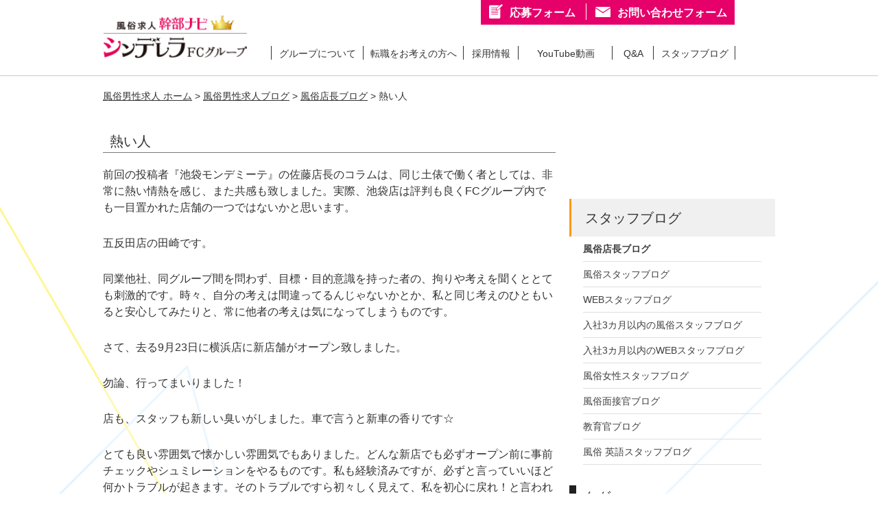

--- FILE ---
content_type: text/html; charset=UTF-8
request_url: https://www.cin-gr.jp/category_column/2010/10/post-887.html
body_size: 17502
content:
<!DOCTYPE html>
<!--[if lt IE 7]>
<html class="ie6" lang="ja"> <![endif]-->
<!--[if IE 7]>
<html class="i7" lang="ja"> <![endif]-->
<!--[if IE 8]>
<html class="ie" lang="ja"> <![endif]-->
<!--[if gt IE 8]><!-->
<html lang="ja" class="">
	<!--<![endif]-->
	<head prefix="og: http://ogp.me/ns# fb: http://ogp.me/ns/fb# article: http://ogp.me/ns/article#">

		
				                              <title>熱い人｜現役で風俗で働いているスタッフによる体験談</title>      <meta property="og:title" content="熱い人｜現役で風俗で働いているスタッフによる体験談">      		
    		<!--canonical以外静的ページと共通-->
		<meta http-equiv="Content-Security-Policy" content="upgrade-insecure-requests">
		<meta name="viewport" content="width=device-width, user-scalable=no">
		<meta name="format-detection" content="telephone=no">
		<link rel="shortcut icon" type="image/vnd.microsoft.icon" href="/favicon.ico">
		<link rel="apple-touch-icon-precomposed" href="/apple-touch-icon.png">
		<link rel="stylesheet" href="/css/common.css?v=240415">
		<!--[if IE]>
		<script type="text/javascript">
		document.createElement('header');
		document.createElement('section');
		document.createElement('nav');
		document.createElement('aside');
		document.createElement('footer');
		document.createElement('article');
		document.createElement('time');
		</script>
		<![endif]-->
		<!--canonical以外静的ページと共通-->
		<link rel="stylesheet" href="/css/wp_blog.css?v=240415">
		<!-- script.inc -->
<script src="https://ajax.googleapis.com/ajax/libs/jquery/1.7.2/jquery.min.js"></script>
<script type="text/javascript" src="/js/jquery.easing.1.3.js"></script>
<script src="https://cdn.jsdelivr.net/gh/cferdinandi/smooth-scroll@15/dist/smooth-scroll.polyfills.min.js"></script>
<script src="/js/common.js?v=210610"></script>
<!-- Global site tag (gtag.js) - Google Analytics -->
<script async src="https://www.googletagmanager.com/gtag/js?id=G-7D5T12916C"></script>
<script>
  window.dataLayer = window.dataLayer || [];
  function gtag(){dataLayer.push(arguments);}
  gtag('js', new Date());

  gtag('config', 'G-7D5T12916C');
</script>
<!-- /script.inc -->
		<script src="/js/blog.js"></script>
		<link rel="canonical" href="https://www.cin-gr.jp/category_column/2010/10/post-887.html">		<link rel="alternate" type="application/rss+xml" title="風俗男性求人ブログ RSS Feed" href="https://www.cin-gr.jp/category_column/feed/" />
		<link rel="pingback" href="https://www.cin-gr.jp/category_column/xmlrpc.php" >

<script type='text/javascript' src='https://www.cin-gr.jp/wp-includes/js/wp-embed.min.js'></script>

		<!--[if lt IE 9]>
		<script src="https://www.cin-gr.jp/category_column/wp-content/themes/kanbunaviTmp/js/html5shiv.js"></script>
		<![endif]-->
				<link rel='dns-prefetch' href='//ajax.googleapis.com' />
<link rel='dns-prefetch' href='//fonts.googleapis.com' />
<link rel='dns-prefetch' href='//s.w.org' />
		<script type="text/javascript">
			window._wpemojiSettings = {"baseUrl":"https:\/\/s.w.org\/images\/core\/emoji\/11\/72x72\/","ext":".png","svgUrl":"https:\/\/s.w.org\/images\/core\/emoji\/11\/svg\/","svgExt":".svg","source":{"concatemoji":"https:\/\/www.cin-gr.jp\/category_column\/wp-includes\/js\/wp-emoji-release.min.js?ver=5.0.3"}};
			!function(a,b,c){function d(a,b){var c=String.fromCharCode;l.clearRect(0,0,k.width,k.height),l.fillText(c.apply(this,a),0,0);var d=k.toDataURL();l.clearRect(0,0,k.width,k.height),l.fillText(c.apply(this,b),0,0);var e=k.toDataURL();return d===e}function e(a){var b;if(!l||!l.fillText)return!1;switch(l.textBaseline="top",l.font="600 32px Arial",a){case"flag":return!(b=d([55356,56826,55356,56819],[55356,56826,8203,55356,56819]))&&(b=d([55356,57332,56128,56423,56128,56418,56128,56421,56128,56430,56128,56423,56128,56447],[55356,57332,8203,56128,56423,8203,56128,56418,8203,56128,56421,8203,56128,56430,8203,56128,56423,8203,56128,56447]),!b);case"emoji":return b=d([55358,56760,9792,65039],[55358,56760,8203,9792,65039]),!b}return!1}function f(a){var c=b.createElement("script");c.src=a,c.defer=c.type="text/javascript",b.getElementsByTagName("head")[0].appendChild(c)}var g,h,i,j,k=b.createElement("canvas"),l=k.getContext&&k.getContext("2d");for(j=Array("flag","emoji"),c.supports={everything:!0,everythingExceptFlag:!0},i=0;i<j.length;i++)c.supports[j[i]]=e(j[i]),c.supports.everything=c.supports.everything&&c.supports[j[i]],"flag"!==j[i]&&(c.supports.everythingExceptFlag=c.supports.everythingExceptFlag&&c.supports[j[i]]);c.supports.everythingExceptFlag=c.supports.everythingExceptFlag&&!c.supports.flag,c.DOMReady=!1,c.readyCallback=function(){c.DOMReady=!0},c.supports.everything||(h=function(){c.readyCallback()},b.addEventListener?(b.addEventListener("DOMContentLoaded",h,!1),a.addEventListener("load",h,!1)):(a.attachEvent("onload",h),b.attachEvent("onreadystatechange",function(){"complete"===b.readyState&&c.readyCallback()})),g=c.source||{},g.concatemoji?f(g.concatemoji):g.wpemoji&&g.twemoji&&(f(g.twemoji),f(g.wpemoji)))}(window,document,window._wpemojiSettings);
		</script>
		<style type="text/css">
img.wp-smiley,
img.emoji {
	display: inline !important;
	border: none !important;
	box-shadow: none !important;
	height: 1em !important;
	width: 1em !important;
	margin: 0 .07em !important;
	vertical-align: -0.1em !important;
	background: none !important;
	padding: 0 !important;
}
</style>
<link rel='stylesheet' id='urvanov_syntax_highlighter-css'  href='https://www.cin-gr.jp/category_column/wp-content/plugins/urvanov-syntax-highlighter/css/min/urvanov_syntax_highlighter.min.css?ver=2.8.34' type='text/css' media='all' />
<link rel='stylesheet' id='wp-block-library-css'  href='https://www.cin-gr.jp/category_column/wp-includes/css/dist/block-library/style.min.css?ver=5.0.3' type='text/css' media='all' />
<link rel='stylesheet' id='liquid-block-speech-css'  href='https://www.cin-gr.jp/category_column/wp-content/plugins/liquid-speech-balloon/css/block.css?ver=5.0.3' type='text/css' media='all' />
<link rel='stylesheet' id='ppress-frontend-css'  href='https://www.cin-gr.jp/category_column/wp-content/plugins/wp-user-avatar/assets/css/frontend.min.css?ver=4.15.4' type='text/css' media='all' />
<link rel='stylesheet' id='ppress-flatpickr-css'  href='https://www.cin-gr.jp/category_column/wp-content/plugins/wp-user-avatar/assets/flatpickr/flatpickr.min.css?ver=4.15.4' type='text/css' media='all' />
<link rel='stylesheet' id='ppress-select2-css'  href='https://www.cin-gr.jp/category_column/wp-content/plugins/wp-user-avatar/assets/select2/select2.min.css?ver=5.0.3' type='text/css' media='all' />
<link rel='stylesheet' id='parent-style-css'  href='https://www.cin-gr.jp/category_column/wp-content/themes/kanbunaviTmp/style.css?ver=5.0.3' type='text/css' media='all' />
<link rel='stylesheet' id='fonts-googleapis-notosansjp-css'  href='//fonts.googleapis.com/earlyaccess/notosansjp.css?ver=5.0.3' type='text/css' media='all' />
<link rel='stylesheet' id='fonts-googleapis-lato700-css'  href='//fonts.googleapis.com/css?family=Lato%3A700&#038;ver=5.0.3' type='text/css' media='all' />
<link rel='stylesheet' id='fonts-googleapis-montserrat-css'  href='//fonts.googleapis.com/css?family=Montserrat%3A400&#038;ver=5.0.3' type='text/css' media='all' />
<link rel='stylesheet' id='normalize-css'  href='https://www.cin-gr.jp/category_column/wp-content/themes/kanbunaviTmp/css/normalize.css?ver=1.5.9' type='text/css' media='all' />
<link rel='stylesheet' id='font-awesome-css'  href='https://www.cin-gr.jp/category_column/wp-content/themes/kanbunaviTmp/css/fontawesome/css/font-awesome.min.css?ver=4.7.0' type='text/css' media='all' />
<link rel='stylesheet' id='st_svg-css'  href='https://www.cin-gr.jp/category_column/wp-content/themes/kanbunaviTmp/st_svg/style.css?ver=5.0.3' type='text/css' media='all' />
<link rel='stylesheet' id='style-css'  href='https://www.cin-gr.jp/category_column/wp-content/themes/kanbunaviTmp-blog/style.css?ver=5.0.4' type='text/css' media='all' />
<link rel='stylesheet' id='single2-css'  href='https://www.cin-gr.jp/category_column/wp-content/themes/kanbunaviTmp/st-kanricss.php' type='text/css' media='all' />
<link rel='stylesheet' id='single-css'  href='https://www.cin-gr.jp/category_column/wp-content/themes/kanbunaviTmp/st-rankcss.php' type='text/css' media='all' />
<script type='text/javascript' src='//ajax.googleapis.com/ajax/libs/jquery/1.11.3/jquery.min.js?ver=1.11.3'></script>
<script type='text/javascript'>
/* <![CDATA[ */
var UrvanovSyntaxHighlighterSyntaxSettings = {"version":"2.8.34","is_admin":"0","ajaxurl":"https:\/\/www.cin-gr.jp\/category_column\/wp-admin\/admin-ajax.php","prefix":"urvanov-syntax-highlighter-","setting":"urvanov-syntax-highlighter-setting","selected":"urvanov-syntax-highlighter-setting-selected","changed":"urvanov-syntax-highlighter-setting-changed","special":"urvanov-syntax-highlighter-setting-special","orig_value":"data-orig-value","debug":""};
var UrvanovSyntaxHighlighterSyntaxStrings = {"copy":"Copied to the clipboard","minimize":"Click To Expand Code"};
/* ]]> */
</script>
<script type='text/javascript' src='https://www.cin-gr.jp/category_column/wp-content/plugins/urvanov-syntax-highlighter/js/min/urvanov_syntax_highlighter.min.js?ver=2.8.34'></script>
<script type='text/javascript' src='https://www.cin-gr.jp/category_column/wp-content/plugins/wp-user-avatar/assets/flatpickr/flatpickr.min.js?ver=4.15.4'></script>
<script type='text/javascript' src='https://www.cin-gr.jp/category_column/wp-content/plugins/wp-user-avatar/assets/select2/select2.min.js?ver=4.15.4'></script>
<link rel='https://api.w.org/' href='https://www.cin-gr.jp/category_column/wp-json/' />
<link rel='shortlink' href='https://www.cin-gr.jp/category_column/?p=970' />
<link rel="alternate" type="application/json+oembed" href="https://www.cin-gr.jp/category_column/wp-json/oembed/1.0/embed?url=https%3A%2F%2Fwww.cin-gr.jp%2Fcategory_column%2F2010%2F10%2Fpost-887.html" />
<link rel="alternate" type="text/xml+oembed" href="https://www.cin-gr.jp/category_column/wp-json/oembed/1.0/embed?url=https%3A%2F%2Fwww.cin-gr.jp%2Fcategory_column%2F2010%2F10%2Fpost-887.html&#038;format=xml" />
<meta name="robots" content="index, follow" />
<meta name="description" content="前回の投稿者『池袋モンデミーテ』の佐藤店長のコラムは、同じ土俵で働く者としては、非常に熱い情熱を感じ、また共感も致しました。実際、池袋店は評判も良くFCグループ内でも一目置かれた店舗の一つではないかと思います。 五反田店...">
<meta name="og:description" content="前回の投稿者『池袋モンデミーテ』の佐藤店長のコラムは、同じ土俵で働く者としては、非常に熱い情熱を感じ、また共感も致しました。実際、池袋店は評判も良くFCグループ内でも一目置かれた店舗の一つではないかと思います。 五反田店...">
						


<script>
jQuery(function(){
    jQuery('.st-btn-open').click(function(){
        jQuery(this).next('.st-slidebox').stop(true, true).slideToggle();
    });
});
</script>

	<script>
		jQuery(function(){
		jQuery('.post h2 , .h2modoki').wrapInner('<span class="st-dash-design"></span>');
		}) 
	</script>

<script>
	jQuery(function(){
		jQuery("#toc_container:not(:has(ul ul))").addClass("only-toc");
		jQuery(".st-ac-box ul:has(.cat-item)").each(function(){
			jQuery(this).addClass("st-ac-cat");
		});
	});
</script>

<script>
	jQuery(function(){
					});
</script>
			</head>
	<body class="post-template-default single single-post postid-970 single-format-standard not-front-page" >
					<header id="">
						<!-- common_header.inc -->
<div class="headerWrap clearfix">
	<div class="headerLogo">
		<a href="/">
			<img src="https://cinimg.awscf.net/cin-gr.jp/img/common/kanbunaviLogo.png?v=240725" alt="高収入風俗男性求人【幹部ナビ】シンデレラFCグループ">
		</a>
	</div>
	<div class="headerRightContent">
		<ul class="mailFormInquiry forPc">
			<li class="application">
				<a href="/form/entry.html">応募フォーム</a>
			</li>
			<li class="contactUs">
				<a href="/form/contact.html">お問い合わせフォーム</a>
			</li>
		</ul>
		<!-- pc_new_gloval_menu.inc -->
<nav class="globalNav_PC">
	<ul class="clearfix">
		<li class="navList">
			<a href="/category_profile/">グループについて</a>
			<div class="subNav clearfix">
				<div class="subNav_inner">
					<div class="subNav_left">
						<p class="subNavTitle">グループについて</p>
						<p class="subNavSubTitle">ABOUT GROUPS</p>
						<img src="https://cinimg.awscf.net/cin-gr.jp/img/common/globalNav_PC_01.jpg?v=240725" alt="グループについて" width="230" height="170">
					</div>
					<ul class="subNav_right">
						<li><a href="/category_profile/owner.html">経営者からのメッセージ</a></li>
						<li><a href="/category_profile/philosophy.html">企業理念</a></li>
						<li><a href="/category_profile/compliance.html">コンプライアンス経営</a></li>
						<li><a href="/category_profile/selfIntroduction.html">会社紹介</a></li>
						<li><a href="/category_profile/company.html">グループ概要</a></li>
						<li><a href="/category_profile/shop.html">運営店舗一覧</a></li>
						<li><a href="/information.html">新着情報</a></li>
					</ul>
				</div>
			</div>
		</li>
		<li class="navList"><a href="/category_message/">転職をお考えの方へ</a>
			<div class="subNav clearfix">
				<div class="subNav_inner">
					<div class="subNav_left">
						<p class="subNavTitle">転職をお考えの方へ</p>
						<p class="subNavSubTitle">TO APPLICATIONS</p>
						<img src="https://cinimg.awscf.net/cin-gr.jp/img/common/globalNav_PC_01.jpg?v=240725" alt="応募者の方へ" width="230" height="170">
					</div>				
					<ul class="subNav_right">
						<li><a href="/category_message/#jobDescription">仕事内容</a></li>
						<li><a href="/category_message/#introduction">職場紹介</a></li>
						<li><a href="/category_message/#welfare">休日・福利厚生</a></li>
						<li><a href="/category_message/#evaluation">給与・評価制度</a></li>
						<li><a href="/category_message/#education">教育制度</a></li>
						<li><a href="/category_message/#anxiety">風俗業界への不安・心配</a></li>
            <li><a href="/category_message/#worry">風俗の面接が不安な方へ</a></li>
            <li><a href="/category_message/#independence">独立・起業をお考えの方へ</a></li>
            <li><a href="/category_message/#messageOther">その他</a></li>
					</ul>
				</div>	
			</div>
		</li>
		<li class="navList"><a href="/category_recruit/">採用情報</a>
			<div class="subNav clearfix">
				<div class="subNav_inner">
					<div class="subNav_left">
						<p class="subNavTitle">採用情報</p>
						<p class="subNavSubTitle">JOB INFORMATION</p>
						<img src="https://cinimg.awscf.net/cin-gr.jp/img/common/globalNav_PC_01.jpg?v=240725" alt="求人情報" width="230" height="170">
					</div>	
					<ul class="subNav_right">
						<li><a href="/category_recruit/#workingStore">男性風俗求人</a></li>
						<li><a href="/category_recruit/#workingStore2">女性風俗求人</a></li>
						<li><a href="/category_recruit/#unsungHero">WEB・専門職&nbsp;求人</a></li>
						<li><a href="/category_recruit/#proppedStaff">事務・管理&nbsp;求人</a></li>
						<li><a href="/category_message/arbeit.html">アルバイト&nbsp;求人</a></li>
						<li><a href="/category_recruit/info.html">バイトトライアル&nbsp;求人</a></li>
					</ul>
				</div>	
			</div>
		</li>
		<li class="navList"><a href="/category_message/training_movie.html">YouTube動画</a></li>
		<li class="navList"><a href="/qa/">Q&A</a>
			<div class="subNav clearfix">
				<div class="subNav_inner">
					<div class="subNav_left">
						<p class="subNavTitle">Q&A</p>
						<p class="subNavSubTitle">FAQ</p>
						<img src="https://cinimg.awscf.net/cin-gr.jp/img/common/globalNav_PC_01.jpg?v=240725" alt="Q&A" width="230" height="170">
					</div>
					<ul class="subNav_right">
						<li><a href="/qa/apply/apply_01.html">応募について</a></li>
						<li><a href="/qa/allowance/allowance_01.html">給与と待遇について</a></li>
						<li><a href="/qa/work/work_01.html">仕事について</a></li>
						<li><a href="/qa/company/company_01.html">会社について</a></li>
						<li><a href="/qa/other/other_01.html">その他</a></li>
					</ul>
				</div>
			</div>
		</li>               
		<li class="navList"><a href="/category_column/">スタッフブログ</a>
			<div class="subNav clearfix">
				<div class="subNav_inner">
					<div class="subNav_left">
						<p class="subNavTitle">スタッフブログ</p>
						<p class="subNavSubTitle">STAFF BLOG</p>
						<img src="https://cinimg.awscf.net/cin-gr.jp/img/common/globalNav_PC_01.jpg?v=240725" alt="スタッフブログ" width="230" height="170">
					</div>
					<ul class="subNav_right">
						<li><a href="/category_column/blog-1/">店長ブログ</a></li>
						<li><a href="/category_column/blog-3/">店舗スタッフブログ</a></li>
						<li><a href="/category_column/blog-5/">WEBスタッフブログ</a></li>
						<li><a href="/category_column/blog-8/">入社3カ月以内の店舗スタッフブログ</a></li>
						<li><a href="/category_column/blog-6/">入社3カ月以内のWEBスタッフブログ</a></li>
						<li><a href="/category_column/blog-12/">女性内勤スタッフブログ</a></li>
						<li><a href="/category_column/blog-13/">面接官ブログ</a></li>
						<li><a href="/category_column/blog-17/">教育官ブログ</a></li>
						<li><a href="/category_column/blog-18/">英語スタッフブログ</a></li>
					</ul>
				</div>
			</div>
		</li>
	</ul>
</nav>
<!--/pc_new_gloval_menu.inc -->	</div>
	<div class="forSp headerBtn">
	
        
		<!--エントリーコンテンツ-->
		<div id="entryBtn" class="entryBtn navBtn">
			<a href="/form/entry.html">
								<p class="menuBtext">応募フォーム<br>へ進む</p>
			</a>
		</div>
		<!--エントリーコンテンツEND-->
		<!--メニューコンテンツ-->
		<div id="menuBtn" class="navBtn">
			<p id="menuIcon" class="mark">
				<span></span>
				<span></span>
				<span></span>
			</p>
			<p class="menuBtext">MENU</p>
		</div>
		<!--メニューコンテンツEND-->
	</div>
</div>
<!--メニューコンテンツ中身-->
	<div id="menuWrap" class="headerMenuBlade forSp">
		<div class="scrollBox">
			<nav id="menuList">
				<ul class="mailFormInquiry clearfix">
					<li class="application">
						<a href="/form/entry.html">応募フォーム</a>
					</li>
					<li class="contactUs">
						<a href="/form/contact.html">お問い合わせ</a>
					</li>
				</ul>
				<ul class="contactTel">
					<li class="shopWorkerTel">
						<a href="tel:03-5949-3491">店舗スタッフ職<span>03-5949-3491</span></a>
					</li>
					<li class="creativeWorkerTel">
						<a href="tel:03-6274-6405">クリエイティブ職<span>03-6274-6405</span></a>
					</li>
				</ul>
				<div class="menu_accordion">
					<label for="m_accodion1">グループについて</label>
					<input type="checkbox" name="accodion" id="m_accodion1">
					<div class="menu_accordion_content">
						<ul>
							<li><a href="/category_profile/owner.html">経営者からのメッセージ</a></li>
							<li><a href="/category_profile/philosophy.html">企業理念</a></li>
							<li><a href="/category_profile/compliance.html">コンプライアンス経営</a></li>
							<li><a href="/category_profile/selfIntroduction.html">シンデレラ スタッフ求人 まとめ</a></li>
							<li><a href="/category_profile/company.html">グループ概要</a></li>
							<li><a href="/category_profile/shop.html">運営店舗一覧</a></li>
							<li><a href="/information.html">新着情報</a></li>
						</ul>
					</div>
					<label for="m_accodion2">転職をお考えの方へ</label>
					<input type="checkbox" name="accodion" id="m_accodion2">
					<div class="menu_accordion_content">
						<ul>
              <li><a href="/category_message/#jobDescription">仕事内容</a></li>
              <li><a href="/category_message/#introduction">職場紹介</a></li>
              <li><a href="/category_message/#welfare">休日・福利厚生</a></li>
              <li><a href="/category_message/#evaluation">給与・評価制度</a></li>
              <li><a href="/category_message/#education">教育制度</a></li>
              <li><a href="/category_message/#anxiety">風俗業界への不安・心配</a></li>
              <li><a href="/category_message/#worry">風俗の面接が不安な方へ</a></li>
              <li><a href="/category_message/#independence">独立・起業をお考えの方へ</a></li>
							<li><a href="/category_message/#messageOther">その他</a></li>
						</ul>
					</div>
					<label for="m_accodion3">採用情報</label>
					<input type="checkbox" name="accodion" id="m_accodion3">
					<div class="menu_accordion_content">
						<ul>
							<li><a href="/category_recruit/#workingStore">男性風俗求人</a></li>
							<li><a href="/category_recruit/#workingStore2">女性風俗求人</a></li>
							<li><a href="/category_recruit/#unsungHero">WEB・専門職&nbsp;求人</a></li>
							<li><a href="/category_recruit/#proppedStaff">事務・管理&nbsp;求人</a></li>
							<li><a href="/category_recruit/#recruitOther">その他</a></li>
						</ul>
					</div>
					<a href="/category_message/training_movie.html"><label class="movieHeading">YouTube動画</label></a>
					<label for="m_accodion4">Q&A</label>
					<input type="checkbox" name="accodion" id="m_accodion4">
					<div class="menu_accordion_content">
						<ul>
							<li><a href="/qa/apply/apply_01.html">応募について</a></li>
							<li><a href="/qa/allowance/allowance_01.html">給与と待遇について</a></li>
							<li><a href="/qa/work/work_01.html">仕事について</a></li>
							<li><a href="/qa/company/company_01.html">会社について</a></li>
							<li><a href="/qa/other/other_01.html">その他</a></li>
						</ul>
					</div>
					<label for="m_accodion5">スタッフブログ</label>
					<input type="checkbox" name="accodion" id="m_accodion5">
					<div class="menu_accordion_content">
						<ul>
							<li><a href="/category_column/blog-1/">店長ブログ</a></li>
							<li><a href="/category_column/blog-3/">店舗スタッフブログ</a></li>
							<li><a href="/category_column/blog-5/">WEBスタッフブログ</a></li>
							<li class="longText"><a href="/category_column/blog-8/">入社3カ月以内の店舗スタッフブログ</a></li>
							<li class="longText"><a href="/category_column/blog-6/">入社3カ月以内のWEBスタッフブログ</a></li>
							<li><a href="/category_column/blog-12/">女性内勤スタッフブログ</a></li>
							<li><a href="/category_column/blog-13/">面接官ブログ</a></li>
							<li><a href="/category_column/blog-17/">教育官ブログ</a></li>
							<li><a href="/category_column/blog-18/">英語スタッフブログ</a></li>
						</ul>
					</div>
				</div>
			</nav>
		</div>
	</div>
	<!--メニューコンテンツ中身END-->
<!-- /common_header.inc -->
						<!-- pc_gloval_menu.inc -->
<!--<nav class="globalNav_PC">
	<ul class="clearfix">
		<li class="navList">
			<a href="/category_profile/">グループについて</a>
			<div class="subNav clearfix">
				<div class="subNav_inner">
					<div class="subNav_right">
						<p class="subNavTitle">グループについて</p>
						<p class="subNavSubTitle">ABOUT GROUPS</p>
						<img src="https://cinimg.awscf.net/cin-gr.jp/img/common/globalNav_PC_01.jpg" alt="グループについて" width="230" height="170">
					</div>
					<ul class="subNav_left">
						<li><a href="/category_profile/owner.html">経営者からのメッセージ</a></li>
						<li><a href="/category_profile/philosophy.html">企業理念</a></li>
						<li><a href="/category_profile/compliance.html">コンプライアンス経営</a></li>
						<li><a href="/category_profile/selfIntroduction.html">シンデレラ スタッフ求人 まとめ</a></li>
						<li><a href="/category_profile/company.html">グループ概要</a></li>
						<li><a href="/category_profile/shop.html">運営店舗一覧</a></li>
						<li><a href="/information.html">新着情報</a></li>
					</ul>
				</div>
			</div>
		</li>
		<li class="navList"><a href="/category_message/">応募者の方へ</a>
			<div class="subNav clearfix">
				<div class="subNav_inner">
					<div class="subNav_right">
						<p class="subNavTitle">応募者の方へ</p>
						<p class="subNavSubTitle">TO APPLICATIONS</p>
						<img src="https://cinimg.awscf.net/cin-gr.jp/img/common/globalNav_PC_01.jpg" alt="グループについて" width="230" height="170">
					</div>				
					<ul class="subNav_left">
						<li><a href="/category_message/#worry">風俗業界に不安を感じる方へ</a></li>
						<li><a href="/category_message/#jobDescription">風俗スタッフのお仕事内容 ご案内</a></li>
						<li><a href="/category_message/#highIncome">高収入を目指す方へ</a></li>
						<li><a href="/category_message/#treatment">待遇・福利厚生について</a></li>
						<li><a href="/category_message/#education">教育制度・評価制度について</a></li>
						<li><a href="/category_message/#welcome">○○の方へお伝えしたいコト</a></li>
						<li><a href="/category_message/#messageOther">その他</a></li>
					</ul>
				</div>	
			</div>
		</li>
		<li class="navList"><a href="/category_recruit/">求人情報</a>
			<div class="subNav clearfix">
				<div class="subNav_inner">
					<div class="subNav_right">
						<p class="subNavTitle">求人情報</p>
						<p class="subNavSubTitle">JOB INFORMATION</p>
						<img src="https://cinimg.awscf.net/cin-gr.jp/img/common/globalNav_PC_01.jpg" alt="グループについて" width="230" height="170">
					</div>	
					<ul class="subNav_left">
						<li><a href="/category_recruit/#workingStore">男性風俗&nbsp;求人</a></li>
						<li><a href="/category_recruit/#workingStore2">女性風俗&nbsp;求人</a></li>
						<li><a href="/category_recruit/#unsungHero">WEB・専門職&nbsp;求人</a></li>
						<li><a href="/category_recruit/#proppedStaff">事務・管理&nbsp;求人</a></li>
						<li><a href="/category_message/arbeit.html">アルバイト&nbsp;求人</a></li>
						<li><a href="/category_recruit/info.html">バイトトライアル&nbsp;求人</a></li>
					</ul>
				</div>	
			</div>
		</li>
		<li class="navList"><a href="/qa/">Q&A</a>
			<div class="subNav clearfix">
				<div class="subNav_inner">
					<div class="subNav_right">
						<p class="subNavTitle">Q&A</p>
						<p class="subNavSubTitle">FAQ</p>
						<img src="https://cinimg.awscf.net/cin-gr.jp/img/common/globalNav_PC_01.jpg" alt="グループについて" width="230" height="170">
					</div>
					<ul class="subNav_left">
						<li><a href="/qa/apply/apply_01.html">応募について</a></li>
						<li><a href="/qa/allowance/allowance_01.html">給与と待遇について</a></li>
						<li><a href="/qa/work/work_01.html">仕事について</a></li>
						<li><a href="/qa/company/company_01.html">会社について</a></li>
						<li><a href="/qa/other/other_01.html">その他</a></li>
					</ul>
				</div>
			</div>
		</li>               
		<li class="navList"><a href="/category_column/">スタッフブログ</a>
			<div class="subNav clearfix">
				<div class="subNav_inner">
					<div class="subNav_right">
						<p class="subNavTitle">スタッフブログ</p>
						<p class="subNavSubTitle">STAFF BLOG</p>
						<img src="https://cinimg.awscf.net/cin-gr.jp/img/common/globalNav_PC_01.jpg" alt="グループについて" width="230" height="170">
					</div>
					<ul class="subNav_left">
						<li><a href="/category_column/blog-1/">店長ブログ</a></li>
						<li><a href="/category_column/blog-3/">店舗スタッフブログ</a></li>
						<li><a href="/category_column/blog-5/">WEBスタッフブログ</a></li>
						<li><a href="/category_column/blog-8/">入社3カ月以内の店舗スタッフブログ</a></li>
						<li><a href="/category_column/blog-6/">入社3カ月以内のWEBスタッフブログ</a></li>
						<li><a href="/category_column/blog-12/">女性内勤スタッフブログ</a></li>
						<li><a href="/category_column/blog-13/">面接官ブログ</a></li>
						<li><a href="/category_column/blog-17/">現役マネージャーブログ</a></li>
						<li><a href="/category_column/blog-18/">英語スタッフブログ</a></li>
					</ul>
				</div>
			</div>
		</li>
	</ul>
</nav>-->
<!-- pc_gloval_menu.inc -->
					</header>
		<!--
			single		-->

<div id="contents" class="clearfix">
				<div id="post-970" class="st-post post-970 post type-post status-publish format-standard hentry category-blog-1">

			
									

					<!--ぱんくず -->
					<div id="breadcrumb">
					<ol itemscope itemtype="http://schema.org/BreadcrumbList">
							 <li itemprop="itemListElement" itemscope
      itemtype="http://schema.org/ListItem"><a href="/" itemprop="item"><span itemprop="name">風俗男性求人 ホーム</span></a>&nbsp;&gt;&nbsp;<meta itemprop="position" content="1" /></li>
							<li itemprop="itemListElement" itemscope
      itemtype="http://schema.org/ListItem"><a href="https://www.cin-gr.jp/category_column" itemprop="item"><span itemprop="name">風俗男性求人ブログ</span></a>&nbsp;&gt;&nbsp;<meta itemprop="position" content="2" /></li>
													<li itemprop="itemListElement" itemscope
      itemtype="http://schema.org/ListItem"><a href="https://www.cin-gr.jp/category_column/blog-1/" itemprop="item">
							<span itemprop="name">風俗店長ブログ</span></a>&nbsp;&gt;&nbsp;<meta itemprop="position" content="3" /></li> 
						<li itemprop="itemListElement" itemscope
      itemtype="http://schema.org/ListItem"><span itemprop="name">熱い人</span><meta itemprop="position" content="4" /></li>
					</ol>
					</div>
					<!--/ ぱんくず -->
				<main id="contents_left">
					<!--ループ開始 -->
										
										<div class="contentsTitle">
						<h1 class="entry-title">熱い人</h1>
					</div>


					
					<div class="mainbox">
						<div id="nocopy" ><!-- コピー禁止エリアここから -->
																										
							<div class="entry-content">
								<p>前回の投稿者『池袋モンデミーテ』の佐藤店長のコラムは、同じ土俵で働く者としては、非常に熱い情熱を感じ、また共感も致しました。実際、池袋店は評判も良くFCグループ内でも一目置かれた店舗の一つではないかと思います。</p>
<p>五反田店の田崎です。</p>
<p>同業他社、同グループ間を問わず、目標・目的意識を持った者の、拘りや考えを聞くととても刺激的です。時々、自分の考えは間違ってるんじゃないかとか、私と同じ考えのひともいると安心してみたりと、常に他者の考えは気になってしまうものです。</p>
<p>さて、去る9月23日に横浜店に新店舗がオープン致しました。</p>
<p>勿論、行ってまいりました！</p>
<p>店も、スタッフも新しい臭いがしました。車で言うと新車の香りです☆</p>
<p>とても良い雰囲気で懐かしい雰囲気でもありました。どんな新店でも必ずオープン前に事前チェックやシュミレーションをやるものです。私も経験済みですが、必ずと言っていいほど何かトラブルが起きます。そのトラブルですら初々しく見えて、私を初心に戻れ！と言われてるようにも感じました。</p>
<p>きっと、これからいくつもの課題で頭がパンクすることがあるでしょうが、沢山のプチ修羅場を潜って、熱い店長になるでしょう！</p>
<p>もっともっと風俗を好きになって、お客様の為により良いサービスが提供できる、熱い人をお待ちしています。</p>
							</div>
						</div><!-- コピー禁止エリアここまで -->

												
					<div class="adbox">
				
							        
	
									<div style="padding-top:10px;">
						
							        
	
					</div>
							</div>
		
        
	

						
					</div><!-- .mainboxここまで -->
					
					<!--タグ表示-->
					<div class="tagWrap">
											</div>
					<!--タグ表示ここまで-->
					<!--<style>
					.tagWrap{
						display: none;
					}
					</style>-->

																																<div class="blogbox ">

						<p class="postDate"><span class="kdate">
															<time class="updated" datetime="2010-10-01T00:05:01+0900">2010年10月1日</time>
													</span></p>
					</div>
<aside>

						<p class="author" style="display:none;"><a href="https://www.cin-gr.jp/category_column/author/" title="" class="vcard author"><span class="fn">author</span></a></p>
												<!--ループ終了-->
																									<hr class="formBlockPunctuation">

						<!--ページナビ-->
						<div class="p-navi clearfix forSp">
							<ul class="clearfix">
																	<li><a href="https://www.cin-gr.jp/category_column/2010/09/post-886.html">&#171;前へ</a></li>
																									<li><a href="https://www.cin-gr.jp/category_column/2010/10/post-889.html">次へ&#187;</a>
									</li>
															</ul>
						</div>
						<!--関連記事-->
						<div class="bottomList relationPosts columnKanren">
			<h4 class="columnKanrenTitle point bottomHeading">関連記事</h4>
<div class="kanrenBox ">
										<dl class="clearfix">
				<dt><a href="https://www.cin-gr.jp/category_column/2011/05/post-965-2.html">
												<!--サムネなし-->

							
														<!--サムネなし3-->
									<img src="https://cinimg.awscf.net/cin-gr.jp/img/common/img_noimage.jpg">

								
							
										</a></dt>
				<dd>
										<h5 class="kanren-t">
						<a href="https://www.cin-gr.jp/category_column/2011/05/post-965-2.html">
							感謝						</a></h5>

											<!---<div class="smanone">
													</div>-->
					
				</dd>
			</dl>
								<dl class="clearfix">
				<dt><a href="https://www.cin-gr.jp/category_column/2012/08/post-1260.html">
												<!--サムネなし-->

							
														<!--サムネなし3-->
									<img src="https://cinimg.awscf.net/cin-gr.jp/img/common/img_noimage.jpg">

								
							
										</a></dt>
				<dd>
										<h5 class="kanren-t">
						<a href="https://www.cin-gr.jp/category_column/2012/08/post-1260.html">
							『目的』と『目標』について						</a></h5>

											<!---<div class="smanone">
													</div>-->
					
				</dd>
			</dl>
								<dl class="clearfix">
				<dt><a href="https://www.cin-gr.jp/category_column/2008/02/post-33.html">
												<!--サムネなし-->

							
														<!--サムネなし3-->
									<img src="https://cinimg.awscf.net/cin-gr.jp/img/common/img_noimage.jpg">

								
							
										</a></dt>
				<dd>
										<h5 class="kanren-t">
						<a href="https://www.cin-gr.jp/category_column/2008/02/post-33.html">
							皆様、初めまして。						</a></h5>

											<!---<div class="smanone">
													</div>-->
					
				</dd>
			</dl>
								<dl class="clearfix">
				<dt><a href="https://www.cin-gr.jp/category_column/2011/10/post-1058.html">
												<!--サムネなし-->

							
														<!--サムネなし3-->
									<img src="https://cinimg.awscf.net/cin-gr.jp/img/common/img_noimage.jpg">

								
							
										</a></dt>
				<dd>
										<h5 class="kanren-t">
						<a href="https://www.cin-gr.jp/category_column/2011/10/post-1058.html">
							希望勤務店舗はどこですか？						</a></h5>

											<!---<div class="smanone">
													</div>-->
					
				</dd>
			</dl>
								<dl class="clearfix">
				<dt><a href="https://www.cin-gr.jp/category_column/2011/11/post-1086.html">
												<!--サムネなし-->

							
														<!--サムネなし3-->
									<img src="https://cinimg.awscf.net/cin-gr.jp/img/common/img_noimage.jpg">

								
							
										</a></dt>
				<dd>
										<h5 class="kanren-t">
						<a href="https://www.cin-gr.jp/category_column/2011/11/post-1086.html">
							ゆけ！おじさんパワー						</a></h5>

											<!---<div class="smanone">
													</div>-->
					
				</dd>
			</dl>
								<dl class="clearfix">
				<dt><a href="https://www.cin-gr.jp/category_column/2014/05/post-1562.html">
												<!--サムネなし-->

							
														<!--サムネなし3-->
									<img src="https://cinimg.awscf.net/cin-gr.jp/img/common/img_noimage.jpg">

								
							
										</a></dt>
				<dd>
										<h5 class="kanren-t">
						<a href="https://www.cin-gr.jp/category_column/2014/05/post-1562.html">
							若返った五反田店						</a></h5>

											<!---<div class="smanone">
													</div>-->
					
				</dd>
			</dl>
				</div></div>
						<!--ページナビ-->
						<div class="p-navi clearfix forPc">
							<dl class="clearfix">
																	<dt>前の記事</dt>
									<dd>
										<a href="https://www.cin-gr.jp/category_column/2010/09/post-886.html">幹部ナビをご覧の皆様！</a>
									</dd>
																									<dt>次の記事</dt>
									<dd>
										<a href="https://www.cin-gr.jp/category_column/2010/10/post-889.html">２ヶ月前の転職　風俗業界への転職</a>
									</dd>
															</dl>
						</div>
					</aside>
				</main>
			</div>
		<!--/post-->
	<div id="contents_right">


	<article class="categoryContents bottomList forPc">
		<h3 class="sideHeading"><a href="/category_column/">スタッフブログ</a></h3>
		<ul class="category_box">
		<li class="categorySelect"><a href="https://www.cin-gr.jp/category_column/blog-1/">風俗店長ブログ</a></li><li><a href="https://www.cin-gr.jp/category_column/blog-3/">風俗スタッフブログ</a></li><li><a href="https://www.cin-gr.jp/category_column/blog-5/">WEBスタッフブログ</a></li><li><a href="https://www.cin-gr.jp/category_column/blog-8/">入社3カ月以内の風俗スタッフブログ</a></li><li><a href="https://www.cin-gr.jp/category_column/blog-6/">入社3カ月以内のWEBスタッフブログ</a></li><li><a href="https://www.cin-gr.jp/category_column/blog-12/">風俗女性スタッフブログ</a></li><li><a href="https://www.cin-gr.jp/category_column/blog-13/">風俗面接官ブログ</a></li><li><a href="https://www.cin-gr.jp/category_column/blog-17/">教育官ブログ</a></li><li><a href="https://www.cin-gr.jp/category_column/blog-18/">風俗 英語スタッフブログ</a></li>		</ul>
	</article>
	<div class="forSp">
					<!-- pc_sidecontents.inc -->
		<article class="entry pickup bottomList">
			<h3 class="sideHeading">スタッフブログ最新記事</h3>
			<ul class="clearfix">
	<li class="clearfix">
		<p class="blogTitle">
			<a href="https://www.cin-gr.jp/category_column/2025/11/post-7207.html" title="人間は考える葦である">人間は考える葦である</a>
		</p>
		<div class="clearfix">
			<div class="categoly_img"><a href="https://www.cin-gr.jp/category_column/blog-8/">風俗新人</a></div>
			<p class="ymd">2025年11月24日</p>
		</div>
		<div class="blogWrap clearfix">
			<div class="blogImg">
				<a href="https://www.cin-gr.jp/category_column/2025/11/post-7207.html" title="人間は考える葦である">
					<img src="https://cinwp.awscf.net/cin-gr.jp/.wpPk8XQ/wp-content/uploads/sites/3/2025/11/24190552/20251124_01.jpg" alt="風俗男性スタッフブログ" width="" height="" alt="人間は考える葦である" title="人間は考える葦である">
				</a>
			</div>
			<p class="blogText">初めまして！ 好きな場所は水族館。 横浜拠点の小澤です。 入社して2ヶ月ほど経ちました。 日々色々勉...</p>
			<span><a href="https://www.cin-gr.jp/category_column/2025/11/post-7207.html" title="人間は考える葦である">続きを読む</a></span>
		</div>
	</li>
	<li class="clearfix">
		<p class="blogTitle">
			<a href="https://www.cin-gr.jp/category_column/2025/11/post-7133.html" title="2025年、風俗とAIで上位化探しの旅に出る。">2025年、風俗とAIで上位化探しの旅に出る。</a>
		</p>
		<div class="clearfix">
			<div class="categoly_img"><a href="https://www.cin-gr.jp/category_column/blog-5/">WEBスタッフ</a></div>
			<p class="ymd">2025年11月07日</p>
		</div>
		<div class="blogWrap clearfix">
			<div class="blogImg">
				<a href="https://www.cin-gr.jp/category_column/2025/11/post-7133.html" title="2025年、風俗とAIで上位化探しの旅に出る。">
					<img src="https://cinwp.awscf.net/cin-gr.jp/.wpPk8XQ/wp-content/uploads/sites/3/2025/11/17171440/7966bae78213db11914ad7af893f8431.jpg" alt="風俗男性スタッフブログ" width="" height="" alt="2025年、風俗とAIで上位化探しの旅に出る。" title="2025年、風俗とAIで上位化探しの旅に出る。">
				</a>
			</div>
			<p class="blogText">百名店は『AIアナライザー』導入可。では、うちはどうする？ メディア企画部の佐藤です、こんにちは。...</p>
			<span><a href="https://www.cin-gr.jp/category_column/2025/11/post-7133.html" title="2025年、風俗とAIで上位化探しの旅に出る。">続きを読む</a></span>
		</div>
	</li>
	<li class="clearfix">
		<p class="blogTitle">
			<a href="https://www.cin-gr.jp/category_column/2025/10/post-7127.html" title="風俗業界とワークライフバランス">風俗業界とワークライフバランス</a>
		</p>
		<div class="clearfix">
			<div class="categoly_img"><a href="https://www.cin-gr.jp/category_column/blog-5/">WEBスタッフ</a></div>
			<p class="ymd">2025年10月27日</p>
		</div>
		<div class="blogWrap clearfix">
			<div class="blogImg">
				<a href="https://www.cin-gr.jp/category_column/2025/10/post-7127.html" title="風俗業界とワークライフバランス">
					<img src="https://cinwp.awscf.net/cin-gr.jp/.wpPk8XQ/wp-content/uploads/sites/3/2025/10/27130210/20251027_01.jpg" alt="風俗男性スタッフブログ" width="" height="" alt="風俗業界とワークライフバランス" title="風俗業界とワークライフバランス">
				</a>
			</div>
			<p class="blogText">幹部ナビをご覧の皆さま メールオペレーターのにゃーです。 先日、自民党総裁に就任した高市早苗さんが「...</p>
			<span><a href="https://www.cin-gr.jp/category_column/2025/10/post-7127.html" title="風俗業界とワークライフバランス">続きを読む</a></span>
		</div>
	</li>
	<li class="clearfix">
		<p class="blogTitle">
			<a href="https://www.cin-gr.jp/category_column/2025/10/post-7121.html" title="Tサキ『はじめての〇〇』を経験">Tサキ『はじめての〇〇』を経験</a>
		</p>
		<div class="clearfix">
			<div class="categoly_img"><a href="https://www.cin-gr.jp/category_column/blog-3/">風俗スタッフ</a></div>
			<p class="ymd">2025年10月13日</p>
		</div>
		<div class="blogWrap clearfix">
			<div class="blogImg">
				<a href="https://www.cin-gr.jp/category_column/2025/10/post-7121.html" title="Tサキ『はじめての〇〇』を経験">
					<img src="https://cinwp.awscf.net/cin-gr.jp/.wpPk8XQ/wp-content/uploads/sites/3/2025/10/13180739/20251013_01.jpg" alt="風俗男性スタッフブログ" width="" height="" alt="Tサキ『はじめての〇〇』を経験" title="Tサキ『はじめての〇〇』を経験">
				</a>
			</div>
			<p class="blogText">幹部ナビをご覧の方々、応募してみようか悩んでいる方々、どうしても踏ん切りが付かない方々、 こんにちは...</p>
			<span><a href="https://www.cin-gr.jp/category_column/2025/10/post-7121.html" title="Tサキ『はじめての〇〇』を経験">続きを読む</a></span>
		</div>
	</li>
	<li class="clearfix">
		<p class="blogTitle">
			<a href="https://www.cin-gr.jp/category_column/2025/10/post-7119.html" title="ABEMA「給与明細」に「インバウンド風俗」として単独特集されましたよ。">ABEMA「給与明細」に「インバウンド風俗」として単独特集されましたよ。</a>
		</p>
		<div class="clearfix">
			<div class="categoly_img"><a href="https://www.cin-gr.jp/category_column/blog-13/">風俗面接官ブログ</a></div>
			<p class="ymd">2025年10月13日</p>
		</div>
		<div class="blogWrap clearfix">
			<div class="blogImg">
				<a href="https://www.cin-gr.jp/category_column/2025/10/post-7119.html" title="ABEMA「給与明細」に「インバウンド風俗」として単独特集されましたよ。">
					<img src="https://cinwp.awscf.net/cin-gr.jp/.wpPk8XQ/wp-content/uploads/sites/3/2025/10/17171256/629aefbbf6e2faf8c11faa12744f9344.jpg" alt="風俗男性スタッフブログ" width="" height="" alt="ABEMA「給与明細」に「インバウンド風俗」として単独特集されましたよ。" title="ABEMA「給与明細」に「インバウンド風俗」として単独特集されましたよ。">
				</a>
			</div>
			<p class="blogText">街中で外国人男性を見かけると「(」°ロ°)」日本へようこそっ！！うちのお店で遊んでね～！！」とガチで...</p>
			<span><a href="https://www.cin-gr.jp/category_column/2025/10/post-7119.html" title="ABEMA「給与明細」に「インバウンド風俗」として単独特集されましたよ。">続きを読む</a></span>
		</div>
	</li>
	<li class="clearfix">
		<p class="blogTitle">
			<a href="https://www.cin-gr.jp/category_column/2025/10/post-7117.html" title="［質問］どうやって風俗店の集客をしますか？  － 人事部Mgr. 宇佐美">［質問］どうやって風俗店の集客をしますか？  － 人事部Mgr. 宇佐美</a>
		</p>
		<div class="clearfix">
			<div class="categoly_img"><a href="https://www.cin-gr.jp/category_column/blog-13/">風俗面接官ブログ</a></div>
			<p class="ymd">2025年10月10日</p>
		</div>
		<div class="blogWrap clearfix">
			<div class="blogImg">
				<a href="https://www.cin-gr.jp/category_column/2025/10/post-7117.html" title="［質問］どうやって風俗店の集客をしますか？  － 人事部Mgr. 宇佐美">
					<img src="https://cinwp.awscf.net/cin-gr.jp/.wpPk8XQ/wp-content/uploads/sites/3/2025/10/17170930/e215247db480abf9c917666de181183a.jpg" alt="風俗男性スタッフブログ" width="" height="" alt="［質問］どうやって風俗店の集客をしますか？  － 人事部Mgr. 宇佐美" title="［質問］どうやって風俗店の集客をしますか？  － 人事部Mgr. 宇佐美">
				</a>
			</div>
			<p class="blogText">こんにちは！ 中国語SEOを先月あたりからはじめておなじ漢字を使う言語なのに日本語とまっっったく違っ...</p>
			<span><a href="https://www.cin-gr.jp/category_column/2025/10/post-7117.html" title="［質問］どうやって風俗店の集客をしますか？  － 人事部Mgr. 宇佐美">続きを読む</a></span>
		</div>
	</li>
</ul>		</article>

		<div class="jumpToLinkBox forSp">
			<a href="/category_recruit/" class="clearfix">
				<p class="explanationText">詳しい採用情報を見る</p>
				<p class="viewDetails">採用情報一覧へ</p>
			</a>
		</div>
		<!-- <article class="entry blogRinking bottomList">
			<h3 class="sideHeading">今週の人気記事ランキング</h3>
			<ul>
							</ul>
		</article> -->		
		<div class="forPc">
				<!-- sidecontentsPropaganda.inc -->
		<article id="ranking" class="forPc">
			<h3 class="sideHeading">人気の職種</h3>
			<ul>
				<li>
					<div class="rankingRight clearfix"> <a href="/category_recruit/manager.html">
						<div class="imgBox"><img class="newsImg" src="https://cinimg.awscf.net/cin-gr.jp/img/recruit/img_recruit35.jpg" width="660" height="370" alt=""></div>
						<div class="rankingTextWarp">
							<p class="rankingRightText">【店長候補求人】高収入への最短職種!!</p>
							<p class="rankingRightMoreBtn">&gt;&gt;続きを読む</p>
						</div>
						</a> </div>
				</li>
				<li>
					<div class="rankingRight clearfix"> <a href="/category_recruit/w-staff.html">
						<div class="imgBox"><img class="newsImg" src="https://cinimg.awscf.net/cin-gr.jp/img/recruit/w-staff/img_w-staff10.jpg" width="660" height="370" alt=""></div>
						<div class="rankingTextWarp">
							<p class="rankingRightText">【女性内勤スタッフ】経験を活かす!!</p>
							<p class="rankingRightMoreBtn">&gt;&gt;続きを読む</p>
						</div>
						</a> </div>
				</li>
				<li>
					<div class="rankingRight clearfix"> <a href="https://www.cin-gr.jp/category_recruit/esthetic_lecturer.html">
						<div class="imgBox"><img class="newsImg" src="https://cinimg.awscf.net/cin-gr.jp/img/recruit/esthetic_lecturer/img_esthetic_lecturer_10.jpg" width="660" height="370" alt=""></div>
						<div class="rankingTextWarp">
							<p class="rankingRightText">【エステ講師】貴女が人気エステ店を創る!!</p>
							<p class="rankingRightMoreBtn">&gt;&gt;続きを読む</p>
						</div>
						</a> </div>
				</li>
			</ul>
		</article>
		<div>
      			<script>
			$(function(){ 
        $("#girlsCounter .enrolledCounter").load("https://www.cin-gr.jp/lib/girls_counter.php");
      });
      </script>
			<div id="girlsCounter" class="forPc">
        		<div class="enrolledCounter clearfix">
				          	</div>
			</div>
			<div class="imgRightBox imgBox forPc">
				<a href="/category_column/blog-17/"><img src="https://cinimg.awscf.net/cin-gr.jp/img/common/img_educator_banner.jpg?v=191015" width="750" height="276" alt="教育官ブログ"></a>
			</div>
			<div class="imgRightBox imgBox forPc">
				<a href="/column/"><img src="https://cinimg.awscf.net/cin-gr.jp/img/common/img_column_banner.jpg?v=190919" width="750" height="276" alt="\風俗業界時評/シン・コラム"></a>
			</div>
			<!--<div class="imgRightBox imgBox forPc">
				<a href="/category_recruit/front_end_engineer.html"><img src="https://cinimg.awscf.net/cin-gr.jp/img/common/img_coder_banner.jpg" width="750" height="276" alt="HTMLコーダー募集中!"></a>
			</div>-->
            <div class="imgRightBox imgBox forPc">
				<a href="/category_column/blog-18/"><img src="https://cinimg.awscf.net/cin-gr.jp/img/recruit/bilingualstaff/img_englishstaffblog.jpg?v=" width="750" height="276" alt="英語スタッフブログ!"></a>
			</div>
			<div class="bnBox imgBox forPc"> <a href="/category_message/arbeit.html"> <img src="https://cinimg.awscf.net/cin-gr.jp/img/category_message/arbeit/img_arbeit_top.jpg?v=" width="660" height="370" alt="日本一きまじめなシンデレラFCグループ 時給1,200円以上でアルバイトを募集しています。"> </a> </div>
		</div>
		<!-- /sidecontentsPropaganda.inc -->
		</div>
		<div class="forSp">
				<!-- sidecontentsPropaganda.inc -->
		<article id="ranking" class="forPc">
			<h3 class="sideHeading">人気の職種</h3>
			<ul>
				<li>
					<div class="rankingRight clearfix"> <a href="/category_recruit/manager.html">
						<div class="imgBox"><img class="newsImg" src="https://cinimg.awscf.net/cin-gr.jp/img/recruit/img_recruit35.jpg" width="660" height="370" alt=""></div>
						<div class="rankingTextWarp">
							<p class="rankingRightText">【店長候補求人】高収入への最短職種!!</p>
							<p class="rankingRightMoreBtn">&gt;&gt;続きを読む</p>
						</div>
						</a> </div>
				</li>
				<li>
					<div class="rankingRight clearfix"> <a href="/category_recruit/w-staff.html">
						<div class="imgBox"><img class="newsImg" src="https://cinimg.awscf.net/cin-gr.jp/img/recruit/w-staff/img_w-staff10.jpg" width="660" height="370" alt=""></div>
						<div class="rankingTextWarp">
							<p class="rankingRightText">【女性内勤スタッフ】経験を活かす!!</p>
							<p class="rankingRightMoreBtn">&gt;&gt;続きを読む</p>
						</div>
						</a> </div>
				</li>
				<li>
					<div class="rankingRight clearfix"> <a href="https://www.cin-gr.jp/category_recruit/esthetic_lecturer.html">
						<div class="imgBox"><img class="newsImg" src="https://cinimg.awscf.net/cin-gr.jp/img/recruit/esthetic_lecturer/img_esthetic_lecturer_10.jpg" width="660" height="370" alt=""></div>
						<div class="rankingTextWarp">
							<p class="rankingRightText">【エステ講師】貴女が人気エステ店を創る!!</p>
							<p class="rankingRightMoreBtn">&gt;&gt;続きを読む</p>
						</div>
						</a> </div>
				</li>
			</ul>
		</article>
		<div>
			<div class="imgRightBox imgBox forPc">
				<a href="/category_profile/tel.html">
						<img src="https://cinimg.awscf.net/cin-gr.jp/img/common/img_tel_2103.jpg" width="300" height="300" alt="ご応募はお電話でも受け付けています">
				</a>
			</div>
			<script>
			$(function(){ 
        $("#girlsCounter .enrolledCounter").load("https://www.cin-gr.jp/lib/girls_counter.php");
      });
      </script>
			<div id="girlsCounter forPc">
        <div class="enrolledCounter clearfix">
				  <div class="storesNumber forPc"></div>
        </div>
			</div>
			<div class="imgRightBox imgBox forPc">
				<a href="/category_column/blog-17/"><img src="https://cinimg.awscf.net/cin-gr.jp/img/common/img_educator_banner.jpg?v=191015" width="750" height="276" alt="教育官ブログ"></a>
			</div>
			<div class="imgRightBox imgBox forPc">
				<a href="/column/"><img src="https://cinimg.awscf.net/cin-gr.jp/img/common/img_column_banner.jpg?v=190919" width="750" height="276" alt="\風俗業界時評/シン・コラム"></a>
			</div>
			<!--<div class="imgRightBox imgBox forPc">
				<a href="/category_recruit/front_end_engineer.html"><img src="https://cinimg.awscf.net/cin-gr.jp/img/common/img_coder_banner.jpg" width="750" height="276" alt="HTMLコーダー募集中!"></a>
			</div>-->
            <div class="imgRightBox imgBox forPc">
				<a href="/category_column/blog-18/"><img src="https://cinimg.awscf.net/cin-gr.jp/img/recruit/bilingualstaff/img_englishstaffblog.jpg" width="750" height="276" alt="英語スタッフブログ!"></a>
			</div>
			<div class="bnBox imgBox forPc"> <a href="/category_message/arbeit.html"> <img src="https://cinimg.awscf.net/cin-gr.jp/img/category_message/arbeit/img_arbeit_top.jpg" width="660" height="370" alt="日本一きまじめなシンデレラFCグループ 時給1,200円以上でアルバイトを募集しています。"> </a> </div>
		</div>
		<!-- /sidecontentsPropaganda.inc -->
		</div>
		
		<!-- /pc_sidecontents.inc --> 
		</div>
	<article class="tagContents bottomList">
		<h3 class="sideHeading">タグ</h3>
		<ul class='wp-tag-cloud' role='list'>
	<li><a href="https://www.cin-gr.jp/category_column/tag/gotanndafuuzokustaffblogtaikenndann/" class="tag-cloud-link tag-link-34 tag-link-position-1" style="font-size: 22pt;" aria-label="五反田風俗スタッフブログ・体験談 (93個の項目)">五反田風俗スタッフブログ・体験談</a></li>
	<li><a href="https://www.cin-gr.jp/category_column/tag/ikebukurofuuzokustaffblogtaikenndann/" class="tag-cloud-link tag-link-35 tag-link-position-2" style="font-size: 20.741573033708pt;" aria-label="池袋風俗スタッフブログ・体験談 (77個の項目)">池袋風俗スタッフブログ・体験談</a></li>
	<li><a href="https://www.cin-gr.jp/category_column/tag/%e7%b7%8f%e5%8b%99%e4%ba%ba%e4%ba%8b/" class="tag-cloud-link tag-link-53 tag-link-position-3" style="font-size: 20.584269662921pt;" aria-label="総務人事 (75個の項目)">総務人事</a></li>
	<li><a href="https://www.cin-gr.jp/category_column/tag/yokohamafuuzokustaffblogtaikenndann/" class="tag-cloud-link tag-link-42 tag-link-position-4" style="font-size: 20.112359550562pt;" aria-label="横浜風俗スタッフブログ・体験談 (70個の項目)">横浜風俗スタッフブログ・体験談</a></li>
	<li><a href="https://www.cin-gr.jp/category_column/tag/%e3%83%a1%e3%83%bc%e3%83%ab%e3%82%aa%e3%83%9a%e3%83%ac%e3%83%bc%e3%82%bf%e3%83%bc/" class="tag-cloud-link tag-link-47 tag-link-position-5" style="font-size: 18.067415730337pt;" aria-label="メールオペレーター (52個の項目)">メールオペレーター</a></li>
	<li><a href="https://www.cin-gr.jp/category_column/tag/shimbashifuuzokustaffblogtaikenndann/" class="tag-cloud-link tag-link-40 tag-link-position-6" style="font-size: 17.595505617978pt;" aria-label="新橋風俗スタッフブログ・体験談 (48個の項目)">新橋風俗スタッフブログ・体験談</a></li>
	<li><a href="https://www.cin-gr.jp/category_column/tag/nishikawaguchifuuzokustaffblogtaikenndann/" class="tag-cloud-link tag-link-36 tag-link-position-7" style="font-size: 17.438202247191pt;" aria-label="西川口風俗スタッフブログ・体験談 (47個の項目)">西川口風俗スタッフブログ・体験談</a></li>
	<li><a href="https://www.cin-gr.jp/category_column/tag/kinnsichoufuuzokustaffblogtaikenndann/" class="tag-cloud-link tag-link-33 tag-link-position-8" style="font-size: 16.966292134831pt;" aria-label="錦糸町風俗スタッフブログ・体験談 (44個の項目)">錦糸町風俗スタッフブログ・体験談</a></li>
	<li><a href="https://www.cin-gr.jp/category_column/tag/sakuragichouhinodechoufuuzokustaffblogtaikenndann/" class="tag-cloud-link tag-link-43 tag-link-position-9" style="font-size: 16.808988764045pt;" aria-label="桜木町・日ノ出町風俗スタッフブログ・体験談 (43個の項目)">桜木町・日ノ出町風俗スタッフブログ・体験談</a></li>
	<li><a href="https://www.cin-gr.jp/category_column/tag/html%e3%82%b3%e3%83%bc%e3%83%80%e3%83%bc/" class="tag-cloud-link tag-link-45 tag-link-position-10" style="font-size: 16.337078651685pt;" aria-label="HTMLコーダー (40個の項目)">HTMLコーダー</a></li>
	<li><a href="https://www.cin-gr.jp/category_column/tag/shinnyokohamafuuzokustaffblogtaikenndann/" class="tag-cloud-link tag-link-41 tag-link-position-11" style="font-size: 16.179775280899pt;" aria-label="新横浜風俗スタッフブログ・体験談 (39個の項目)">新横浜風俗スタッフブログ・体験談</a></li>
	<li><a href="https://www.cin-gr.jp/category_column/tag/kannnaiakebonochoufuuzokustaffblogtaikenndann/" class="tag-cloud-link tag-link-44 tag-link-position-12" style="font-size: 16.022471910112pt;" aria-label="関内・曙町風俗スタッフブログ・体験談 (38個の項目)">関内・曙町風俗スタッフブログ・体験談</a></li>
	<li><a href="https://www.cin-gr.jp/category_column/tag/%e3%83%95%e3%82%a9%e3%83%88%e3%83%ac%e3%82%bf%e3%83%83%e3%83%81%e3%83%a3%e3%83%bc/" class="tag-cloud-link tag-link-50 tag-link-position-13" style="font-size: 15.865168539326pt;" aria-label="フォトレタッチャー (37個の項目)">フォトレタッチャー</a></li>
	<li><a href="https://www.cin-gr.jp/category_column/tag/eigofuuzokustaffblogtaikenndann/" class="tag-cloud-link tag-link-54 tag-link-position-14" style="font-size: 15.23595505618pt;" aria-label="英語スタッフブログ・体験談 (34個の項目)">英語スタッフブログ・体験談</a></li>
	<li><a href="https://www.cin-gr.jp/category_column/tag/%e3%83%87%e3%82%b6%e3%82%a4%e3%83%8a%e3%83%bc/" class="tag-cloud-link tag-link-46 tag-link-position-15" style="font-size: 14.292134831461pt;" aria-label="デザイナー (29個の項目)">デザイナー</a></li>
	<li><a href="https://www.cin-gr.jp/category_column/tag/kichijouzifuuzokustaffblogtaikenndann/" class="tag-cloud-link tag-link-37 tag-link-position-16" style="font-size: 13.820224719101pt;" aria-label="吉祥寺風俗スタッフブログ・体験談 (27個の項目)">吉祥寺風俗スタッフブログ・体験談</a></li>
	<li><a href="https://www.cin-gr.jp/category_column/tag/%e3%83%a1%e3%83%87%e3%82%a3%e3%82%a2%e4%bc%81%e7%94%bb/" class="tag-cloud-link tag-link-48 tag-link-position-17" style="font-size: 13.505617977528pt;" aria-label="メディア企画 (26個の項目)">メディア企画</a></li>
	<li><a href="https://www.cin-gr.jp/category_column/tag/esutekoushiblogtaikenndann/" class="tag-cloud-link tag-link-55 tag-link-position-18" style="font-size: 13.033707865169pt;" aria-label="エステ講師ブログ・体験談 (24個の項目)">エステ講師ブログ・体験談</a></li>
	<li><a href="https://www.cin-gr.jp/category_column/tag/seo%e3%83%9e%e3%83%bc%e3%82%b1%e3%83%86%e3%82%a3%e3%83%b3%e3%82%b0/" class="tag-cloud-link tag-link-49 tag-link-position-19" style="font-size: 12.719101123596pt;" aria-label="SEOマーケティング (23個の項目)">SEOマーケティング</a></li>
	<li><a href="https://www.cin-gr.jp/category_column/tag/web%e3%83%97%e3%83%ad%e3%82%b0%e3%83%a9%e3%83%9e%e3%83%bc/" class="tag-cloud-link tag-link-51 tag-link-position-20" style="font-size: 12.719101123596pt;" aria-label="WEBプログラマー (23個の項目)">WEBプログラマー</a></li>
	<li><a href="https://www.cin-gr.jp/category_column/tag/se/" class="tag-cloud-link tag-link-52 tag-link-position-21" style="font-size: 11.14606741573pt;" aria-label="SE (18個の項目)">SE</a></li>
	<li><a href="https://www.cin-gr.jp/category_column/tag/kasaifuuzokustaffblogtaikenndann/" class="tag-cloud-link tag-link-39 tag-link-position-22" style="font-size: 10.359550561798pt;" aria-label="葛西風俗スタッフブログ・体験談 (16個の項目)">葛西風俗スタッフブログ・体験談</a></li>
	<li><a href="https://www.cin-gr.jp/category_column/tag/shinjukufuuzokustaffblogtaikenndann/" class="tag-cloud-link tag-link-38 tag-link-position-23" style="font-size: 9.1011235955056pt;" aria-label="新宿風俗スタッフブログ・体験談 (13個の項目)">新宿風俗スタッフブログ・体験談</a></li>
	<li><a href="https://www.cin-gr.jp/category_column/tag/%e6%a8%aa%e6%b5%9c/" class="tag-cloud-link tag-link-57 tag-link-position-24" style="font-size: 9.1011235955056pt;" aria-label="横浜 (13個の項目)">横浜</a></li>
	<li><a href="https://www.cin-gr.jp/category_column/tag/%e3%83%97%e3%83%ad%e3%82%ab%e3%83%a1%e3%83%a9%e3%83%9e%e3%83%b3/" class="tag-cloud-link tag-link-56 tag-link-position-25" style="font-size: 8pt;" aria-label="プロカメラマン (11個の項目)">プロカメラマン</a></li>
</ul>
	</article>
<!--<style>
.tagContents{
	display: none;
}
</style>-->
	<article class="entry pickup bottomList forPc">
		<h3 class="sideHeading">スタッフブログ最新記事</h3>
		<ul class="clearfix">
	<li class="clearfix">
		<p class="blogTitle">
			<a href="https://www.cin-gr.jp/category_column/2025/11/post-7207.html" title="人間は考える葦である">人間は考える葦である</a>
		</p>
		<div class="clearfix">
			<div class="categoly_img"><a href="https://www.cin-gr.jp/category_column/blog-8/">風俗新人</a></div>
			<p class="ymd">2025年11月24日</p>
		</div>
		<div class="blogWrap clearfix">
			<div class="blogImg">
				<a href="https://www.cin-gr.jp/category_column/2025/11/post-7207.html" title="人間は考える葦である">
					<img src="https://cinwp.awscf.net/cin-gr.jp/.wpPk8XQ/wp-content/uploads/sites/3/2025/11/24190552/20251124_01.jpg" alt="風俗男性スタッフブログ" width="" height="" alt="人間は考える葦である" title="人間は考える葦である">
				</a>
			</div>
			<p class="blogText">初めまして！ 好きな場所は水族館。 横浜拠点の小澤です。 入社して2ヶ月ほど経ちました。 日々色々勉...</p>
			<span><a href="https://www.cin-gr.jp/category_column/2025/11/post-7207.html" title="人間は考える葦である">続きを読む</a></span>
		</div>
	</li>
	<li class="clearfix">
		<p class="blogTitle">
			<a href="https://www.cin-gr.jp/category_column/2025/11/post-7133.html" title="2025年、風俗とAIで上位化探しの旅に出る。">2025年、風俗とAIで上位化探しの旅に出る。</a>
		</p>
		<div class="clearfix">
			<div class="categoly_img"><a href="https://www.cin-gr.jp/category_column/blog-5/">WEBスタッフ</a></div>
			<p class="ymd">2025年11月07日</p>
		</div>
		<div class="blogWrap clearfix">
			<div class="blogImg">
				<a href="https://www.cin-gr.jp/category_column/2025/11/post-7133.html" title="2025年、風俗とAIで上位化探しの旅に出る。">
					<img src="https://cinwp.awscf.net/cin-gr.jp/.wpPk8XQ/wp-content/uploads/sites/3/2025/11/17171440/7966bae78213db11914ad7af893f8431.jpg" alt="風俗男性スタッフブログ" width="" height="" alt="2025年、風俗とAIで上位化探しの旅に出る。" title="2025年、風俗とAIで上位化探しの旅に出る。">
				</a>
			</div>
			<p class="blogText">百名店は『AIアナライザー』導入可。では、うちはどうする？ メディア企画部の佐藤です、こんにちは。...</p>
			<span><a href="https://www.cin-gr.jp/category_column/2025/11/post-7133.html" title="2025年、風俗とAIで上位化探しの旅に出る。">続きを読む</a></span>
		</div>
	</li>
	<li class="clearfix">
		<p class="blogTitle">
			<a href="https://www.cin-gr.jp/category_column/2025/10/post-7127.html" title="風俗業界とワークライフバランス">風俗業界とワークライフバランス</a>
		</p>
		<div class="clearfix">
			<div class="categoly_img"><a href="https://www.cin-gr.jp/category_column/blog-5/">WEBスタッフ</a></div>
			<p class="ymd">2025年10月27日</p>
		</div>
		<div class="blogWrap clearfix">
			<div class="blogImg">
				<a href="https://www.cin-gr.jp/category_column/2025/10/post-7127.html" title="風俗業界とワークライフバランス">
					<img src="https://cinwp.awscf.net/cin-gr.jp/.wpPk8XQ/wp-content/uploads/sites/3/2025/10/27130210/20251027_01.jpg" alt="風俗男性スタッフブログ" width="" height="" alt="風俗業界とワークライフバランス" title="風俗業界とワークライフバランス">
				</a>
			</div>
			<p class="blogText">幹部ナビをご覧の皆さま メールオペレーターのにゃーです。 先日、自民党総裁に就任した高市早苗さんが「...</p>
			<span><a href="https://www.cin-gr.jp/category_column/2025/10/post-7127.html" title="風俗業界とワークライフバランス">続きを読む</a></span>
		</div>
	</li>
	<li class="clearfix">
		<p class="blogTitle">
			<a href="https://www.cin-gr.jp/category_column/2025/10/post-7121.html" title="Tサキ『はじめての〇〇』を経験">Tサキ『はじめての〇〇』を経験</a>
		</p>
		<div class="clearfix">
			<div class="categoly_img"><a href="https://www.cin-gr.jp/category_column/blog-3/">風俗スタッフ</a></div>
			<p class="ymd">2025年10月13日</p>
		</div>
		<div class="blogWrap clearfix">
			<div class="blogImg">
				<a href="https://www.cin-gr.jp/category_column/2025/10/post-7121.html" title="Tサキ『はじめての〇〇』を経験">
					<img src="https://cinwp.awscf.net/cin-gr.jp/.wpPk8XQ/wp-content/uploads/sites/3/2025/10/13180739/20251013_01.jpg" alt="風俗男性スタッフブログ" width="" height="" alt="Tサキ『はじめての〇〇』を経験" title="Tサキ『はじめての〇〇』を経験">
				</a>
			</div>
			<p class="blogText">幹部ナビをご覧の方々、応募してみようか悩んでいる方々、どうしても踏ん切りが付かない方々、 こんにちは...</p>
			<span><a href="https://www.cin-gr.jp/category_column/2025/10/post-7121.html" title="Tサキ『はじめての〇〇』を経験">続きを読む</a></span>
		</div>
	</li>
	<li class="clearfix">
		<p class="blogTitle">
			<a href="https://www.cin-gr.jp/category_column/2025/10/post-7119.html" title="ABEMA「給与明細」に「インバウンド風俗」として単独特集されましたよ。">ABEMA「給与明細」に「インバウンド風俗」として単独特集されましたよ。</a>
		</p>
		<div class="clearfix">
			<div class="categoly_img"><a href="https://www.cin-gr.jp/category_column/blog-13/">風俗面接官ブログ</a></div>
			<p class="ymd">2025年10月13日</p>
		</div>
		<div class="blogWrap clearfix">
			<div class="blogImg">
				<a href="https://www.cin-gr.jp/category_column/2025/10/post-7119.html" title="ABEMA「給与明細」に「インバウンド風俗」として単独特集されましたよ。">
					<img src="https://cinwp.awscf.net/cin-gr.jp/.wpPk8XQ/wp-content/uploads/sites/3/2025/10/17171256/629aefbbf6e2faf8c11faa12744f9344.jpg" alt="風俗男性スタッフブログ" width="" height="" alt="ABEMA「給与明細」に「インバウンド風俗」として単独特集されましたよ。" title="ABEMA「給与明細」に「インバウンド風俗」として単独特集されましたよ。">
				</a>
			</div>
			<p class="blogText">街中で外国人男性を見かけると「(」°ロ°)」日本へようこそっ！！うちのお店で遊んでね～！！」とガチで...</p>
			<span><a href="https://www.cin-gr.jp/category_column/2025/10/post-7119.html" title="ABEMA「給与明細」に「インバウンド風俗」として単独特集されましたよ。">続きを読む</a></span>
		</div>
	</li>
	<li class="clearfix">
		<p class="blogTitle">
			<a href="https://www.cin-gr.jp/category_column/2025/10/post-7117.html" title="［質問］どうやって風俗店の集客をしますか？  － 人事部Mgr. 宇佐美">［質問］どうやって風俗店の集客をしますか？  － 人事部Mgr. 宇佐美</a>
		</p>
		<div class="clearfix">
			<div class="categoly_img"><a href="https://www.cin-gr.jp/category_column/blog-13/">風俗面接官ブログ</a></div>
			<p class="ymd">2025年10月10日</p>
		</div>
		<div class="blogWrap clearfix">
			<div class="blogImg">
				<a href="https://www.cin-gr.jp/category_column/2025/10/post-7117.html" title="［質問］どうやって風俗店の集客をしますか？  － 人事部Mgr. 宇佐美">
					<img src="https://cinwp.awscf.net/cin-gr.jp/.wpPk8XQ/wp-content/uploads/sites/3/2025/10/17170930/e215247db480abf9c917666de181183a.jpg" alt="風俗男性スタッフブログ" width="" height="" alt="［質問］どうやって風俗店の集客をしますか？  － 人事部Mgr. 宇佐美" title="［質問］どうやって風俗店の集客をしますか？  － 人事部Mgr. 宇佐美">
				</a>
			</div>
			<p class="blogText">こんにちは！ 中国語SEOを先月あたりからはじめておなじ漢字を使う言語なのに日本語とまっっったく違っ...</p>
			<span><a href="https://www.cin-gr.jp/category_column/2025/10/post-7117.html" title="［質問］どうやって風俗店の集客をしますか？  － 人事部Mgr. 宇佐美">続きを読む</a></span>
		</div>
	</li>
</ul>	</article>
	<!-- <article class="entry blogRinking bottomList">
		<h3 class="sideHeading">今週の人気記事ランキング</h3>
		<ul>
					</ul>
	</article> -->
	<article class="monthlyArchive bottomList">
		<h3 class="sideHeading">月別　アーカイブ</h3>
		<div class="monthlyArchiveBox">
					<h4>2025年</h4>
			<ul class="clearfix">
								<li>
					<a href="https://www.cin-gr.jp/category_column/2025/11/">
						11月
						<span>(2)</span>
					</a>
				</li>
								<li>
					<a href="https://www.cin-gr.jp/category_column/2025/10/">
						10月
						<span>(4)</span>
					</a>
				</li>
								<li>
					<a href="https://www.cin-gr.jp/category_column/2025/09/">
						9月
						<span>(3)</span>
					</a>
				</li>
								<li>
					<a href="https://www.cin-gr.jp/category_column/2025/08/">
						8月
						<span>(2)</span>
					</a>
				</li>
								<li>
					<a href="https://www.cin-gr.jp/category_column/2025/07/">
						7月
						<span>(2)</span>
					</a>
				</li>
								<li>
					<a href="https://www.cin-gr.jp/category_column/2025/06/">
						6月
						<span>(3)</span>
					</a>
				</li>
								<li>
					<a href="https://www.cin-gr.jp/category_column/2025/05/">
						5月
						<span>(4)</span>
					</a>
				</li>
								<li>
					<a href="https://www.cin-gr.jp/category_column/2025/04/">
						4月
						<span>(2)</span>
					</a>
				</li>
								<li>
					<a href="https://www.cin-gr.jp/category_column/2025/03/">
						3月
						<span>(4)</span>
					</a>
				</li>
								<li>
					<a href="https://www.cin-gr.jp/category_column/2025/02/">
						2月
						<span>(3)</span>
					</a>
				</li>
								<li>
					<a href="https://www.cin-gr.jp/category_column/2025/01/">
						1月
						<span>(2)</span>
					</a>
				</li>
									</ul>
        			<h4>2024年</h4>
			<ul class="clearfix">
								<li>
					<a href="https://www.cin-gr.jp/category_column/2024/12/">
						12月
						<span>(2)</span>
					</a>
				</li>
								<li>
					<a href="https://www.cin-gr.jp/category_column/2024/11/">
						11月
						<span>(2)</span>
					</a>
				</li>
								<li>
					<a href="https://www.cin-gr.jp/category_column/2024/10/">
						10月
						<span>(5)</span>
					</a>
				</li>
								<li>
					<a href="https://www.cin-gr.jp/category_column/2024/09/">
						9月
						<span>(3)</span>
					</a>
				</li>
								<li>
					<a href="https://www.cin-gr.jp/category_column/2024/08/">
						8月
						<span>(6)</span>
					</a>
				</li>
								<li>
					<a href="https://www.cin-gr.jp/category_column/2024/07/">
						7月
						<span>(4)</span>
					</a>
				</li>
								<li>
					<a href="https://www.cin-gr.jp/category_column/2024/06/">
						6月
						<span>(4)</span>
					</a>
				</li>
								<li>
					<a href="https://www.cin-gr.jp/category_column/2024/05/">
						5月
						<span>(5)</span>
					</a>
				</li>
								<li>
					<a href="https://www.cin-gr.jp/category_column/2024/04/">
						4月
						<span>(5)</span>
					</a>
				</li>
								<li>
					<a href="https://www.cin-gr.jp/category_column/2024/03/">
						3月
						<span>(6)</span>
					</a>
				</li>
								<li>
					<a href="https://www.cin-gr.jp/category_column/2024/02/">
						2月
						<span>(4)</span>
					</a>
				</li>
								<li>
					<a href="https://www.cin-gr.jp/category_column/2024/01/">
						1月
						<span>(3)</span>
					</a>
				</li>
									</ul>
        			<h4>2023年</h4>
			<ul class="clearfix">
								<li>
					<a href="https://www.cin-gr.jp/category_column/2023/12/">
						12月
						<span>(4)</span>
					</a>
				</li>
								<li>
					<a href="https://www.cin-gr.jp/category_column/2023/11/">
						11月
						<span>(6)</span>
					</a>
				</li>
								<li>
					<a href="https://www.cin-gr.jp/category_column/2023/10/">
						10月
						<span>(5)</span>
					</a>
				</li>
								<li>
					<a href="https://www.cin-gr.jp/category_column/2023/09/">
						9月
						<span>(3)</span>
					</a>
				</li>
								<li>
					<a href="https://www.cin-gr.jp/category_column/2023/08/">
						8月
						<span>(8)</span>
					</a>
				</li>
								<li>
					<a href="https://www.cin-gr.jp/category_column/2023/07/">
						7月
						<span>(5)</span>
					</a>
				</li>
								<li>
					<a href="https://www.cin-gr.jp/category_column/2023/06/">
						6月
						<span>(5)</span>
					</a>
				</li>
								<li>
					<a href="https://www.cin-gr.jp/category_column/2023/05/">
						5月
						<span>(7)</span>
					</a>
				</li>
								<li>
					<a href="https://www.cin-gr.jp/category_column/2023/04/">
						4月
						<span>(4)</span>
					</a>
				</li>
								<li>
					<a href="https://www.cin-gr.jp/category_column/2023/03/">
						3月
						<span>(5)</span>
					</a>
				</li>
								<li>
					<a href="https://www.cin-gr.jp/category_column/2023/02/">
						2月
						<span>(4)</span>
					</a>
				</li>
								<li>
					<a href="https://www.cin-gr.jp/category_column/2023/01/">
						1月
						<span>(3)</span>
					</a>
				</li>
									</ul>
        			<h4>2022年</h4>
			<ul class="clearfix">
								<li>
					<a href="https://www.cin-gr.jp/category_column/2022/12/">
						12月
						<span>(5)</span>
					</a>
				</li>
								<li>
					<a href="https://www.cin-gr.jp/category_column/2022/11/">
						11月
						<span>(4)</span>
					</a>
				</li>
								<li>
					<a href="https://www.cin-gr.jp/category_column/2022/10/">
						10月
						<span>(6)</span>
					</a>
				</li>
								<li>
					<a href="https://www.cin-gr.jp/category_column/2022/09/">
						9月
						<span>(5)</span>
					</a>
				</li>
								<li>
					<a href="https://www.cin-gr.jp/category_column/2022/08/">
						8月
						<span>(10)</span>
					</a>
				</li>
								<li>
					<a href="https://www.cin-gr.jp/category_column/2022/07/">
						7月
						<span>(7)</span>
					</a>
				</li>
								<li>
					<a href="https://www.cin-gr.jp/category_column/2022/06/">
						6月
						<span>(6)</span>
					</a>
				</li>
								<li>
					<a href="https://www.cin-gr.jp/category_column/2022/05/">
						5月
						<span>(5)</span>
					</a>
				</li>
								<li>
					<a href="https://www.cin-gr.jp/category_column/2022/04/">
						4月
						<span>(4)</span>
					</a>
				</li>
								<li>
					<a href="https://www.cin-gr.jp/category_column/2022/03/">
						3月
						<span>(5)</span>
					</a>
				</li>
								<li>
					<a href="https://www.cin-gr.jp/category_column/2022/02/">
						2月
						<span>(2)</span>
					</a>
				</li>
								<li>
					<a href="https://www.cin-gr.jp/category_column/2022/01/">
						1月
						<span>(9)</span>
					</a>
				</li>
									</ul>
        			<h4>2021年</h4>
			<ul class="clearfix">
								<li>
					<a href="https://www.cin-gr.jp/category_column/2021/12/">
						12月
						<span>(5)</span>
					</a>
				</li>
								<li>
					<a href="https://www.cin-gr.jp/category_column/2021/11/">
						11月
						<span>(5)</span>
					</a>
				</li>
								<li>
					<a href="https://www.cin-gr.jp/category_column/2021/10/">
						10月
						<span>(6)</span>
					</a>
				</li>
								<li>
					<a href="https://www.cin-gr.jp/category_column/2021/09/">
						9月
						<span>(5)</span>
					</a>
				</li>
								<li>
					<a href="https://www.cin-gr.jp/category_column/2021/08/">
						8月
						<span>(6)</span>
					</a>
				</li>
								<li>
					<a href="https://www.cin-gr.jp/category_column/2021/07/">
						7月
						<span>(8)</span>
					</a>
				</li>
								<li>
					<a href="https://www.cin-gr.jp/category_column/2021/06/">
						6月
						<span>(6)</span>
					</a>
				</li>
								<li>
					<a href="https://www.cin-gr.jp/category_column/2021/05/">
						5月
						<span>(2)</span>
					</a>
				</li>
								<li>
					<a href="https://www.cin-gr.jp/category_column/2021/04/">
						4月
						<span>(3)</span>
					</a>
				</li>
								<li>
					<a href="https://www.cin-gr.jp/category_column/2021/03/">
						3月
						<span>(3)</span>
					</a>
				</li>
								<li>
					<a href="https://www.cin-gr.jp/category_column/2021/02/">
						2月
						<span>(4)</span>
					</a>
				</li>
								<li>
					<a href="https://www.cin-gr.jp/category_column/2021/01/">
						1月
						<span>(2)</span>
					</a>
				</li>
									</ul>
        			<h4>2020年</h4>
			<ul class="clearfix">
								<li>
					<a href="https://www.cin-gr.jp/category_column/2020/12/">
						12月
						<span>(1)</span>
					</a>
				</li>
								<li>
					<a href="https://www.cin-gr.jp/category_column/2020/11/">
						11月
						<span>(5)</span>
					</a>
				</li>
								<li>
					<a href="https://www.cin-gr.jp/category_column/2020/10/">
						10月
						<span>(4)</span>
					</a>
				</li>
								<li>
					<a href="https://www.cin-gr.jp/category_column/2020/09/">
						9月
						<span>(4)</span>
					</a>
				</li>
								<li>
					<a href="https://www.cin-gr.jp/category_column/2020/08/">
						8月
						<span>(3)</span>
					</a>
				</li>
								<li>
					<a href="https://www.cin-gr.jp/category_column/2020/07/">
						7月
						<span>(1)</span>
					</a>
				</li>
								<li>
					<a href="https://www.cin-gr.jp/category_column/2020/06/">
						6月
						<span>(2)</span>
					</a>
				</li>
								<li>
					<a href="https://www.cin-gr.jp/category_column/2020/05/">
						5月
						<span>(3)</span>
					</a>
				</li>
								<li>
					<a href="https://www.cin-gr.jp/category_column/2020/04/">
						4月
						<span>(6)</span>
					</a>
				</li>
								<li>
					<a href="https://www.cin-gr.jp/category_column/2020/03/">
						3月
						<span>(14)</span>
					</a>
				</li>
								<li>
					<a href="https://www.cin-gr.jp/category_column/2020/02/">
						2月
						<span>(7)</span>
					</a>
				</li>
								<li>
					<a href="https://www.cin-gr.jp/category_column/2020/01/">
						1月
						<span>(11)</span>
					</a>
				</li>
									</ul>
        			<h4>2019年</h4>
			<ul class="clearfix">
								<li>
					<a href="https://www.cin-gr.jp/category_column/2019/12/">
						12月
						<span>(17)</span>
					</a>
				</li>
								<li>
					<a href="https://www.cin-gr.jp/category_column/2019/11/">
						11月
						<span>(17)</span>
					</a>
				</li>
								<li>
					<a href="https://www.cin-gr.jp/category_column/2019/10/">
						10月
						<span>(16)</span>
					</a>
				</li>
								<li>
					<a href="https://www.cin-gr.jp/category_column/2019/09/">
						9月
						<span>(16)</span>
					</a>
				</li>
								<li>
					<a href="https://www.cin-gr.jp/category_column/2019/08/">
						8月
						<span>(15)</span>
					</a>
				</li>
								<li>
					<a href="https://www.cin-gr.jp/category_column/2019/07/">
						7月
						<span>(17)</span>
					</a>
				</li>
								<li>
					<a href="https://www.cin-gr.jp/category_column/2019/06/">
						6月
						<span>(16)</span>
					</a>
				</li>
								<li>
					<a href="https://www.cin-gr.jp/category_column/2019/05/">
						5月
						<span>(14)</span>
					</a>
				</li>
								<li>
					<a href="https://www.cin-gr.jp/category_column/2019/04/">
						4月
						<span>(17)</span>
					</a>
				</li>
								<li>
					<a href="https://www.cin-gr.jp/category_column/2019/03/">
						3月
						<span>(21)</span>
					</a>
				</li>
								<li>
					<a href="https://www.cin-gr.jp/category_column/2019/02/">
						2月
						<span>(22)</span>
					</a>
				</li>
								<li>
					<a href="https://www.cin-gr.jp/category_column/2019/01/">
						1月
						<span>(23)</span>
					</a>
				</li>
									</ul>
        			<h4>2018年</h4>
			<ul class="clearfix">
								<li>
					<a href="https://www.cin-gr.jp/category_column/2018/12/">
						12月
						<span>(20)</span>
					</a>
				</li>
								<li>
					<a href="https://www.cin-gr.jp/category_column/2018/11/">
						11月
						<span>(18)</span>
					</a>
				</li>
								<li>
					<a href="https://www.cin-gr.jp/category_column/2018/10/">
						10月
						<span>(14)</span>
					</a>
				</li>
								<li>
					<a href="https://www.cin-gr.jp/category_column/2018/09/">
						9月
						<span>(19)</span>
					</a>
				</li>
								<li>
					<a href="https://www.cin-gr.jp/category_column/2018/08/">
						8月
						<span>(15)</span>
					</a>
				</li>
								<li>
					<a href="https://www.cin-gr.jp/category_column/2018/07/">
						7月
						<span>(17)</span>
					</a>
				</li>
								<li>
					<a href="https://www.cin-gr.jp/category_column/2018/06/">
						6月
						<span>(17)</span>
					</a>
				</li>
								<li>
					<a href="https://www.cin-gr.jp/category_column/2018/05/">
						5月
						<span>(13)</span>
					</a>
				</li>
								<li>
					<a href="https://www.cin-gr.jp/category_column/2018/04/">
						4月
						<span>(14)</span>
					</a>
				</li>
								<li>
					<a href="https://www.cin-gr.jp/category_column/2018/03/">
						3月
						<span>(13)</span>
					</a>
				</li>
								<li>
					<a href="https://www.cin-gr.jp/category_column/2018/02/">
						2月
						<span>(11)</span>
					</a>
				</li>
								<li>
					<a href="https://www.cin-gr.jp/category_column/2018/01/">
						1月
						<span>(15)</span>
					</a>
				</li>
									</ul>
        			<h4>2017年</h4>
			<ul class="clearfix">
								<li>
					<a href="https://www.cin-gr.jp/category_column/2017/12/">
						12月
						<span>(14)</span>
					</a>
				</li>
								<li>
					<a href="https://www.cin-gr.jp/category_column/2017/11/">
						11月
						<span>(13)</span>
					</a>
				</li>
								<li>
					<a href="https://www.cin-gr.jp/category_column/2017/10/">
						10月
						<span>(17)</span>
					</a>
				</li>
								<li>
					<a href="https://www.cin-gr.jp/category_column/2017/09/">
						9月
						<span>(14)</span>
					</a>
				</li>
								<li>
					<a href="https://www.cin-gr.jp/category_column/2017/08/">
						8月
						<span>(10)</span>
					</a>
				</li>
								<li>
					<a href="https://www.cin-gr.jp/category_column/2017/07/">
						7月
						<span>(13)</span>
					</a>
				</li>
								<li>
					<a href="https://www.cin-gr.jp/category_column/2017/06/">
						6月
						<span>(12)</span>
					</a>
				</li>
								<li>
					<a href="https://www.cin-gr.jp/category_column/2017/05/">
						5月
						<span>(16)</span>
					</a>
				</li>
								<li>
					<a href="https://www.cin-gr.jp/category_column/2017/04/">
						4月
						<span>(12)</span>
					</a>
				</li>
								<li>
					<a href="https://www.cin-gr.jp/category_column/2017/03/">
						3月
						<span>(15)</span>
					</a>
				</li>
								<li>
					<a href="https://www.cin-gr.jp/category_column/2017/02/">
						2月
						<span>(12)</span>
					</a>
				</li>
								<li>
					<a href="https://www.cin-gr.jp/category_column/2017/01/">
						1月
						<span>(16)</span>
					</a>
				</li>
									</ul>
        			<h4>2016年</h4>
			<ul class="clearfix">
								<li>
					<a href="https://www.cin-gr.jp/category_column/2016/12/">
						12月
						<span>(13)</span>
					</a>
				</li>
								<li>
					<a href="https://www.cin-gr.jp/category_column/2016/11/">
						11月
						<span>(14)</span>
					</a>
				</li>
								<li>
					<a href="https://www.cin-gr.jp/category_column/2016/10/">
						10月
						<span>(17)</span>
					</a>
				</li>
								<li>
					<a href="https://www.cin-gr.jp/category_column/2016/09/">
						9月
						<span>(14)</span>
					</a>
				</li>
								<li>
					<a href="https://www.cin-gr.jp/category_column/2016/08/">
						8月
						<span>(13)</span>
					</a>
				</li>
								<li>
					<a href="https://www.cin-gr.jp/category_column/2016/07/">
						7月
						<span>(14)</span>
					</a>
				</li>
								<li>
					<a href="https://www.cin-gr.jp/category_column/2016/06/">
						6月
						<span>(15)</span>
					</a>
				</li>
								<li>
					<a href="https://www.cin-gr.jp/category_column/2016/05/">
						5月
						<span>(12)</span>
					</a>
				</li>
								<li>
					<a href="https://www.cin-gr.jp/category_column/2016/04/">
						4月
						<span>(14)</span>
					</a>
				</li>
								<li>
					<a href="https://www.cin-gr.jp/category_column/2016/03/">
						3月
						<span>(19)</span>
					</a>
				</li>
								<li>
					<a href="https://www.cin-gr.jp/category_column/2016/02/">
						2月
						<span>(15)</span>
					</a>
				</li>
								<li>
					<a href="https://www.cin-gr.jp/category_column/2016/01/">
						1月
						<span>(14)</span>
					</a>
				</li>
									</ul>
        			<h4>2015年</h4>
			<ul class="clearfix">
								<li>
					<a href="https://www.cin-gr.jp/category_column/2015/12/">
						12月
						<span>(11)</span>
					</a>
				</li>
								<li>
					<a href="https://www.cin-gr.jp/category_column/2015/11/">
						11月
						<span>(12)</span>
					</a>
				</li>
								<li>
					<a href="https://www.cin-gr.jp/category_column/2015/10/">
						10月
						<span>(14)</span>
					</a>
				</li>
								<li>
					<a href="https://www.cin-gr.jp/category_column/2015/09/">
						9月
						<span>(17)</span>
					</a>
				</li>
								<li>
					<a href="https://www.cin-gr.jp/category_column/2015/08/">
						8月
						<span>(12)</span>
					</a>
				</li>
								<li>
					<a href="https://www.cin-gr.jp/category_column/2015/07/">
						7月
						<span>(14)</span>
					</a>
				</li>
								<li>
					<a href="https://www.cin-gr.jp/category_column/2015/06/">
						6月
						<span>(13)</span>
					</a>
				</li>
								<li>
					<a href="https://www.cin-gr.jp/category_column/2015/05/">
						5月
						<span>(15)</span>
					</a>
				</li>
								<li>
					<a href="https://www.cin-gr.jp/category_column/2015/04/">
						4月
						<span>(14)</span>
					</a>
				</li>
								<li>
					<a href="https://www.cin-gr.jp/category_column/2015/03/">
						3月
						<span>(12)</span>
					</a>
				</li>
								<li>
					<a href="https://www.cin-gr.jp/category_column/2015/02/">
						2月
						<span>(11)</span>
					</a>
				</li>
								<li>
					<a href="https://www.cin-gr.jp/category_column/2015/01/">
						1月
						<span>(10)</span>
					</a>
				</li>
									</ul>
        			<h4>2014年</h4>
			<ul class="clearfix">
								<li>
					<a href="https://www.cin-gr.jp/category_column/2014/12/">
						12月
						<span>(12)</span>
					</a>
				</li>
								<li>
					<a href="https://www.cin-gr.jp/category_column/2014/11/">
						11月
						<span>(11)</span>
					</a>
				</li>
								<li>
					<a href="https://www.cin-gr.jp/category_column/2014/10/">
						10月
						<span>(14)</span>
					</a>
				</li>
								<li>
					<a href="https://www.cin-gr.jp/category_column/2014/09/">
						9月
						<span>(14)</span>
					</a>
				</li>
								<li>
					<a href="https://www.cin-gr.jp/category_column/2014/08/">
						8月
						<span>(12)</span>
					</a>
				</li>
								<li>
					<a href="https://www.cin-gr.jp/category_column/2014/07/">
						7月
						<span>(12)</span>
					</a>
				</li>
								<li>
					<a href="https://www.cin-gr.jp/category_column/2014/06/">
						6月
						<span>(11)</span>
					</a>
				</li>
								<li>
					<a href="https://www.cin-gr.jp/category_column/2014/05/">
						5月
						<span>(10)</span>
					</a>
				</li>
								<li>
					<a href="https://www.cin-gr.jp/category_column/2014/04/">
						4月
						<span>(12)</span>
					</a>
				</li>
								<li>
					<a href="https://www.cin-gr.jp/category_column/2014/03/">
						3月
						<span>(18)</span>
					</a>
				</li>
								<li>
					<a href="https://www.cin-gr.jp/category_column/2014/02/">
						2月
						<span>(18)</span>
					</a>
				</li>
								<li>
					<a href="https://www.cin-gr.jp/category_column/2014/01/">
						1月
						<span>(23)</span>
					</a>
				</li>
									</ul>
        			<h4>2013年</h4>
			<ul class="clearfix">
								<li>
					<a href="https://www.cin-gr.jp/category_column/2013/12/">
						12月
						<span>(19)</span>
					</a>
				</li>
								<li>
					<a href="https://www.cin-gr.jp/category_column/2013/11/">
						11月
						<span>(18)</span>
					</a>
				</li>
								<li>
					<a href="https://www.cin-gr.jp/category_column/2013/10/">
						10月
						<span>(15)</span>
					</a>
				</li>
								<li>
					<a href="https://www.cin-gr.jp/category_column/2013/09/">
						9月
						<span>(17)</span>
					</a>
				</li>
								<li>
					<a href="https://www.cin-gr.jp/category_column/2013/08/">
						8月
						<span>(17)</span>
					</a>
				</li>
								<li>
					<a href="https://www.cin-gr.jp/category_column/2013/07/">
						7月
						<span>(19)</span>
					</a>
				</li>
								<li>
					<a href="https://www.cin-gr.jp/category_column/2013/06/">
						6月
						<span>(15)</span>
					</a>
				</li>
								<li>
					<a href="https://www.cin-gr.jp/category_column/2013/05/">
						5月
						<span>(22)</span>
					</a>
				</li>
								<li>
					<a href="https://www.cin-gr.jp/category_column/2013/04/">
						4月
						<span>(13)</span>
					</a>
				</li>
								<li>
					<a href="https://www.cin-gr.jp/category_column/2013/03/">
						3月
						<span>(11)</span>
					</a>
				</li>
								<li>
					<a href="https://www.cin-gr.jp/category_column/2013/02/">
						2月
						<span>(14)</span>
					</a>
				</li>
								<li>
					<a href="https://www.cin-gr.jp/category_column/2013/01/">
						1月
						<span>(18)</span>
					</a>
				</li>
									</ul>
        			<h4>2012年</h4>
			<ul class="clearfix">
								<li>
					<a href="https://www.cin-gr.jp/category_column/2012/12/">
						12月
						<span>(11)</span>
					</a>
				</li>
								<li>
					<a href="https://www.cin-gr.jp/category_column/2012/11/">
						11月
						<span>(18)</span>
					</a>
				</li>
								<li>
					<a href="https://www.cin-gr.jp/category_column/2012/10/">
						10月
						<span>(16)</span>
					</a>
				</li>
								<li>
					<a href="https://www.cin-gr.jp/category_column/2012/09/">
						9月
						<span>(17)</span>
					</a>
				</li>
								<li>
					<a href="https://www.cin-gr.jp/category_column/2012/08/">
						8月
						<span>(20)</span>
					</a>
				</li>
								<li>
					<a href="https://www.cin-gr.jp/category_column/2012/07/">
						7月
						<span>(13)</span>
					</a>
				</li>
								<li>
					<a href="https://www.cin-gr.jp/category_column/2012/06/">
						6月
						<span>(21)</span>
					</a>
				</li>
								<li>
					<a href="https://www.cin-gr.jp/category_column/2012/05/">
						5月
						<span>(20)</span>
					</a>
				</li>
								<li>
					<a href="https://www.cin-gr.jp/category_column/2012/04/">
						4月
						<span>(21)</span>
					</a>
				</li>
								<li>
					<a href="https://www.cin-gr.jp/category_column/2012/03/">
						3月
						<span>(21)</span>
					</a>
				</li>
								<li>
					<a href="https://www.cin-gr.jp/category_column/2012/02/">
						2月
						<span>(21)</span>
					</a>
				</li>
								<li>
					<a href="https://www.cin-gr.jp/category_column/2012/01/">
						1月
						<span>(20)</span>
					</a>
				</li>
									</ul>
        			<h4>2011年</h4>
			<ul class="clearfix">
								<li>
					<a href="https://www.cin-gr.jp/category_column/2011/12/">
						12月
						<span>(22)</span>
					</a>
				</li>
								<li>
					<a href="https://www.cin-gr.jp/category_column/2011/11/">
						11月
						<span>(22)</span>
					</a>
				</li>
								<li>
					<a href="https://www.cin-gr.jp/category_column/2011/10/">
						10月
						<span>(20)</span>
					</a>
				</li>
								<li>
					<a href="https://www.cin-gr.jp/category_column/2011/09/">
						9月
						<span>(22)</span>
					</a>
				</li>
								<li>
					<a href="https://www.cin-gr.jp/category_column/2011/08/">
						8月
						<span>(23)</span>
					</a>
				</li>
								<li>
					<a href="https://www.cin-gr.jp/category_column/2011/07/">
						7月
						<span>(21)</span>
					</a>
				</li>
								<li>
					<a href="https://www.cin-gr.jp/category_column/2011/06/">
						6月
						<span>(22)</span>
					</a>
				</li>
								<li>
					<a href="https://www.cin-gr.jp/category_column/2011/05/">
						5月
						<span>(22)</span>
					</a>
				</li>
								<li>
					<a href="https://www.cin-gr.jp/category_column/2011/04/">
						4月
						<span>(21)</span>
					</a>
				</li>
								<li>
					<a href="https://www.cin-gr.jp/category_column/2011/03/">
						3月
						<span>(22)</span>
					</a>
				</li>
								<li>
					<a href="https://www.cin-gr.jp/category_column/2011/02/">
						2月
						<span>(21)</span>
					</a>
				</li>
								<li>
					<a href="https://www.cin-gr.jp/category_column/2011/01/">
						1月
						<span>(19)</span>
					</a>
				</li>
									</ul>
        			<h4>2010年</h4>
			<ul class="clearfix">
								<li>
					<a href="https://www.cin-gr.jp/category_column/2010/12/">
						12月
						<span>(19)</span>
					</a>
				</li>
								<li>
					<a href="https://www.cin-gr.jp/category_column/2010/11/">
						11月
						<span>(19)</span>
					</a>
				</li>
								<li>
					<a href="https://www.cin-gr.jp/category_column/2010/10/">
						10月
						<span>(29)</span>
					</a>
				</li>
								<li>
					<a href="https://www.cin-gr.jp/category_column/2010/09/">
						9月
						<span>(12)</span>
					</a>
				</li>
								<li>
					<a href="https://www.cin-gr.jp/category_column/2010/08/">
						8月
						<span>(19)</span>
					</a>
				</li>
								<li>
					<a href="https://www.cin-gr.jp/category_column/2010/07/">
						7月
						<span>(19)</span>
					</a>
				</li>
								<li>
					<a href="https://www.cin-gr.jp/category_column/2010/06/">
						6月
						<span>(25)</span>
					</a>
				</li>
								<li>
					<a href="https://www.cin-gr.jp/category_column/2010/05/">
						5月
						<span>(26)</span>
					</a>
				</li>
								<li>
					<a href="https://www.cin-gr.jp/category_column/2010/04/">
						4月
						<span>(23)</span>
					</a>
				</li>
								<li>
					<a href="https://www.cin-gr.jp/category_column/2010/03/">
						3月
						<span>(26)</span>
					</a>
				</li>
								<li>
					<a href="https://www.cin-gr.jp/category_column/2010/02/">
						2月
						<span>(29)</span>
					</a>
				</li>
								<li>
					<a href="https://www.cin-gr.jp/category_column/2010/01/">
						1月
						<span>(29)</span>
					</a>
				</li>
									</ul>
        			<h4>2009年</h4>
			<ul class="clearfix">
								<li>
					<a href="https://www.cin-gr.jp/category_column/2009/12/">
						12月
						<span>(31)</span>
					</a>
				</li>
								<li>
					<a href="https://www.cin-gr.jp/category_column/2009/11/">
						11月
						<span>(31)</span>
					</a>
				</li>
								<li>
					<a href="https://www.cin-gr.jp/category_column/2009/10/">
						10月
						<span>(37)</span>
					</a>
				</li>
								<li>
					<a href="https://www.cin-gr.jp/category_column/2009/09/">
						9月
						<span>(35)</span>
					</a>
				</li>
								<li>
					<a href="https://www.cin-gr.jp/category_column/2009/08/">
						8月
						<span>(32)</span>
					</a>
				</li>
								<li>
					<a href="https://www.cin-gr.jp/category_column/2009/07/">
						7月
						<span>(38)</span>
					</a>
				</li>
								<li>
					<a href="https://www.cin-gr.jp/category_column/2009/06/">
						6月
						<span>(42)</span>
					</a>
				</li>
								<li>
					<a href="https://www.cin-gr.jp/category_column/2009/05/">
						5月
						<span>(42)</span>
					</a>
				</li>
								<li>
					<a href="https://www.cin-gr.jp/category_column/2009/04/">
						4月
						<span>(39)</span>
					</a>
				</li>
								<li>
					<a href="https://www.cin-gr.jp/category_column/2009/03/">
						3月
						<span>(43)</span>
					</a>
				</li>
								<li>
					<a href="https://www.cin-gr.jp/category_column/2009/02/">
						2月
						<span>(39)</span>
					</a>
				</li>
								<li>
					<a href="https://www.cin-gr.jp/category_column/2009/01/">
						1月
						<span>(52)</span>
					</a>
				</li>
									</ul>
        			<h4>2008年</h4>
			<ul class="clearfix">
								<li>
					<a href="https://www.cin-gr.jp/category_column/2008/12/">
						12月
						<span>(13)</span>
					</a>
				</li>
								<li>
					<a href="https://www.cin-gr.jp/category_column/2008/11/">
						11月
						<span>(10)</span>
					</a>
				</li>
								<li>
					<a href="https://www.cin-gr.jp/category_column/2008/10/">
						10月
						<span>(29)</span>
					</a>
				</li>
								<li>
					<a href="https://www.cin-gr.jp/category_column/2008/09/">
						9月
						<span>(16)</span>
					</a>
				</li>
								<li>
					<a href="https://www.cin-gr.jp/category_column/2008/08/">
						8月
						<span>(24)</span>
					</a>
				</li>
								<li>
					<a href="https://www.cin-gr.jp/category_column/2008/07/">
						7月
						<span>(14)</span>
					</a>
				</li>
								<li>
					<a href="https://www.cin-gr.jp/category_column/2008/06/">
						6月
						<span>(20)</span>
					</a>
				</li>
								<li>
					<a href="https://www.cin-gr.jp/category_column/2008/05/">
						5月
						<span>(23)</span>
					</a>
				</li>
								<li>
					<a href="https://www.cin-gr.jp/category_column/2008/04/">
						4月
						<span>(21)</span>
					</a>
				</li>
								<li>
					<a href="https://www.cin-gr.jp/category_column/2008/03/">
						3月
						<span>(23)</span>
					</a>
				</li>
								<li>
					<a href="https://www.cin-gr.jp/category_column/2008/02/">
						2月
						<span>(30)</span>
					</a>
				</li>
								<li>
					<a href="https://www.cin-gr.jp/category_column/2008/01/">
						1月
						<span>(13)</span>
					</a>
				</li>
									</ul>
        			<h4>2007年</h4>
			<ul class="clearfix">
								<li>
					<a href="https://www.cin-gr.jp/category_column/2007/12/">
						12月
						<span>(5)</span>
					</a>
				</li>
								<li>
					<a href="https://www.cin-gr.jp/category_column/2007/11/">
						11月
						<span>(4)</span>
					</a>
				</li>
								<li>
					<a href="https://www.cin-gr.jp/category_column/2007/07/">
						7月
						<span>(2)</span>
					</a>
				</li>
								<li>
					<a href="https://www.cin-gr.jp/category_column/2007/06/">
						6月
						<span>(3)</span>
					</a>
				</li>
								<li>
					<a href="https://www.cin-gr.jp/category_column/2007/04/">
						4月
						<span>(10)</span>
					</a>
				</li>
							</ul>
		</div>
	</article>
			<!-- sidecontentsPropaganda.inc -->
		<article id="ranking" class="forPc">
			<h3 class="sideHeading">人気の職種</h3>
			<ul>
				<li>
					<div class="rankingRight clearfix"> <a href="/category_recruit/manager.html">
						<div class="imgBox"><img class="newsImg" src="https://cinimg.awscf.net/cin-gr.jp/img/recruit/img_recruit35.jpg" width="660" height="370" alt=""></div>
						<div class="rankingTextWarp">
							<p class="rankingRightText">【店長候補求人】高収入への最短職種!!</p>
							<p class="rankingRightMoreBtn">&gt;&gt;続きを読む</p>
						</div>
						</a> </div>
				</li>
				<li>
					<div class="rankingRight clearfix"> <a href="/category_recruit/w-staff.html">
						<div class="imgBox"><img class="newsImg" src="https://cinimg.awscf.net/cin-gr.jp/img/recruit/w-staff/img_w-staff10.jpg" width="660" height="370" alt=""></div>
						<div class="rankingTextWarp">
							<p class="rankingRightText">【女性内勤スタッフ】経験を活かす!!</p>
							<p class="rankingRightMoreBtn">&gt;&gt;続きを読む</p>
						</div>
						</a> </div>
				</li>
				<li>
					<div class="rankingRight clearfix"> <a href="https://www.cin-gr.jp/category_recruit/esthetic_lecturer.html">
						<div class="imgBox"><img class="newsImg" src="https://cinimg.awscf.net/cin-gr.jp/img/recruit/esthetic_lecturer/img_esthetic_lecturer_10.jpg" width="660" height="370" alt=""></div>
						<div class="rankingTextWarp">
							<p class="rankingRightText">【エステ講師】貴女が人気エステ店を創る!!</p>
							<p class="rankingRightMoreBtn">&gt;&gt;続きを読む</p>
						</div>
						</a> </div>
				</li>
			</ul>
		</article>
		<div>
      			<script>
			$(function(){ 
        $("#girlsCounter .enrolledCounter").load("https://www.cin-gr.jp/lib/girls_counter.php");
      });
      </script>
			<div id="girlsCounter" class="forPc">
        		<div class="enrolledCounter clearfix">
				          	</div>
			</div>
			<div class="imgRightBox imgBox forPc">
				<a href="/category_column/blog-17/"><img src="https://cinimg.awscf.net/cin-gr.jp/img/common/img_educator_banner.jpg?v=191015" width="750" height="276" alt="教育官ブログ"></a>
			</div>
			<div class="imgRightBox imgBox forPc">
				<a href="/column/"><img src="https://cinimg.awscf.net/cin-gr.jp/img/common/img_column_banner.jpg?v=190919" width="750" height="276" alt="\風俗業界時評/シン・コラム"></a>
			</div>
			<!--<div class="imgRightBox imgBox forPc">
				<a href="/category_recruit/front_end_engineer.html"><img src="https://cinimg.awscf.net/cin-gr.jp/img/common/img_coder_banner.jpg" width="750" height="276" alt="HTMLコーダー募集中!"></a>
			</div>-->
            <div class="imgRightBox imgBox forPc">
				<a href="/category_column/blog-18/"><img src="https://cinimg.awscf.net/cin-gr.jp/img/recruit/bilingualstaff/img_englishstaffblog.jpg?v=" width="750" height="276" alt="英語スタッフブログ!"></a>
			</div>
			<div class="bnBox imgBox forPc"> <a href="/category_message/arbeit.html"> <img src="https://cinimg.awscf.net/cin-gr.jp/img/category_message/arbeit/img_arbeit_top.jpg?v=" width="660" height="370" alt="日本一きまじめなシンデレラFCグループ 時給1,200円以上でアルバイトを募集しています。"> </a> </div>
		</div>
		<!-- /sidecontentsPropaganda.inc -->
</div>
<!-- /#side -->
</div>
<!--/#content -->
<footer>
	<!-- common_footer.inc -->
	<!--PC用フッター -->
	<div id="footerForPc" class="forPc">
		<div class="scrollBox">
			<div id="returnTop">
				<p></p>
			</div>
		</div>
		<!--電話番号-->
		<div id="tellBannerBox" class="footertelContents">
			<div class="mainViewBand">
				<p>2025/12 店長候補・女性内勤スタッフ大募集中です！！</p>
				<ul class="mainViewBand_btn_li">
					<li><a href="/form/entry.html">応募フォーム</a></li>
					<li><a href="/form/contact.html">お問い合わせフォーム</a></li>
				</ul>
			</div>
			<div class="phoneNumberList">
				<div class="shopClerks">
					<p class="shopClerks_title">店長候補・店舗スタッフ・女性内勤スタッフ(受付:11:00～22:00)</p>
					<div class="telVessel clearfix">
						<div class="telArea clearfix">
							<!--<p class="telRegion">西東京・埼玉</p>-->
							<p class="telNum">03-5949-3491</p>
						</div>
						<!--<div class="telArea clearfix">
							<p class="telRegion">東東京</p>
							<p class="telNum"><//?php echo($GLOBALS['keyword']['recruitTel_B']); ?></p>
						</div>
						<div class="telArea clearfix">
							<p class="telRegion">神奈川</p>
							<p class="telNum"><//?php echo($GLOBALS['keyword']['recruitTel_C']); ?></p>
						</div>-->
					</div>
				</div>
				<div class="creativeWorker">
					<p>クリエイティブスタッフ・エステ講師(受付:11:00～20:00)</p>
					<div class="telVessel">
						<p class="telNum">03-6274-6405</p>
					</div>
				</div>
			</div>
		</div>
		<!--電話番号END-->
		<div id="footerWrap">
			<div class="footerNavBox forPc">

				<div class="footerNavWrapper">
				<div class="footerNavBlock">
					<div class="footerNavItem">
						<h3><a href="/category_profile/">グループについて</a></h3>
						<ul>
							<li><a href="/category_profile/owner.html">経営者からのメッセージ</a></li>
							<li><a href="/category_profile/philosophy.html">企業理念</a></li>
							<li><a href="/category_profile/compliance.html">コンプライアンス経営</a></li>
							<li><a href="/category_profile/selfIntroduction.html">会社紹介</a></li>
							<li><a href="/category_profile/company.html">グループ概要</a></li>
							<li><a href="/category_profile/shop.html">運営店舗一覧</a></li>
							<li><a href="/information.html">新着情報</a></li>
						</ul>
					</div>
					<div class="footerNavItem">
						<h3><a href="/category_message/">転職をお考えの方へ</a></h3>
						<ul>
							<li><a href="/category_message/#jobDescription">仕事内容</a></li>
              <li><a href="/category_message/#introduction">職場紹介</a></li>
              <li><a href="/category_message/#welfare">休日・福利厚生</a></li>
              <li><a href="/category_message/#evaluation">給与・評価制度</a></li>
              <li><a href="/category_message/#education">教育制度</a></li>
              <li><a href="/category_message/#anxiety">風俗業界への不安・心配</a></li>
              <li><a href="/category_message/#worry">風俗の面接が不安な方へ</a></li>
              <li><a href="/category_message/#independence">独立・起業をお考えの方へ</a></li>
							<li><a href="/category_message/#messageOther">その他</a></li>
						</ul>
					</div>
				</div>

				<div class="footerNavBlock">
					<div class="footerNavItem">
						<h3><a href="/category_recruit/">採用情報</a></h3>
						<ul>
							<li><a href="/category_recruit/#workingStore">男性風俗求人</a></li>
							<li><a href="/category_recruit/#workingStore2">女性風俗求人</a></li>
							<li><a href="/category_recruit/#unsungHero">WEB・専門職&nbsp;求人</a></li>
							<li><a href="/category_recruit/#proppedStaff">事務・管理&nbsp;求人</a></li>
							<li><a href="/category_recruit/#recruitOther">その他</a></li>
						</ul>
					</div>
					<div class="footerNavItem">
						<h3><a href="/category_message/training_movie.html">YouTube動画</a></h3>
					</div>
					<div class="footerNavItem">
						<h3><a href="/qa/">Q&A</a></h3>
						<ul>
							<li><a href="/qa/apply/apply_01.html">応募について</a></li>
							<li><a href="/qa/allowance/allowance_01.html">給与と待遇について</a></li>
							<li><a href="/qa/work/work_01.html">仕事について</a></li>
							<li><a href="/qa/company/company_01.html">会社について</a></li>
							<li><a href="/qa/other/other_01.html">その他</a></li>
						</ul>
					</div>
				</div>

				<div class="footerNavBlock">
					<div class="footerNavItem">
						<h3><a href="/category_column/">スタッフブログ</a></h3>
						<ul>
							<li><a href="/category_column/blog-1/">店長ブログ</a></li>
							<li><a href="/category_column/blog-3/">店舗スタッフブログ</a></li>
							<li><a href="/category_column/blog-5/">WEBスタッフブログ</a></li>
							<li class="longText"><a href="/category_column/blog-8/">入社3カ月以内の店舗スタッフブログ</a></li>
							<li class="longText"><a href="/category_column/blog-6/">入社3カ月以内のWEBスタッフブログ</a></li>
							<li><a href="/category_column/blog-12/">女性内勤スタッフブログ</a></li>
							<li><a href="/category_column/blog-13/">面接官ブログ</a></li>
							<li><a href="/category_column/blog-17/">教育官ブログ</a></li>
							<li><a href="/category_column/blog-18/">英語スタッフブログ</a></li>
						</ul>
					</div>
				</div>
			</div>

				<div id="footerLogoBox">
					<a href="/">
						<img src="https://cinimg.awscf.net/cin-gr.jp/img/common/s_white_logo.png?v=190909" alt="シンデレラFCグループ｜風俗求人｜幹部ナビ" width="273" height="61">
					</a>
				</div>
				<div id="footerLinkBox">
					<ul class="clearfix">
						<li><a href="/column/">コラム</a></li>
						<li><a href="/information.html">新着情報</a></li>
						<li><a href="/privacy.html">プライバシーポリシー</a></li>
						<li><a href="/sitemap.html">サイトマップ</a></li>
					</ul>
				</div>
			</div>
		</div>
		<div id="copyrightBox">
			<p class="copyRight"><span>(C)<a href="/">シンデレラFCグループ公式求人サイト【幹部ナビ】</a></span>&nbsp;All Rights Reserved</p>
		</div>
	</div>
	<!--PC用フッター ここまで -->

	<!--スマホ用フッター-->
	<div id="footerForSp" class="forSp">
		<!--<div class="bannerBox">
			<a href="/category_column/blog-17/">
				<img src="https://cinimg.awscf.net/cin-gr.jp/img/common/img_manager_banner.jpg?v=181228" width="100%" alt="現役マネージャーブログ">
			</a>
			<a href="/category_recruit/front_end_engineer.html">
				<img src="https://cinimg.awscf.net/cin-gr.jp/img/common/img_coder_banner.jpg" width="100%" alt="HTMLコーダー募集中!">
			</a>
			<a href="/category_column/blog-18/">
				<img src="https://cinimg.awscf.net/cin-gr.jp/img/recruit/bilingualstaff/img_englishstaffblog.jpg" width="100%" alt="英語スタッフブログ">
			</a>
			<a href="/column/author/columnwriter02/">
				<img src="https://cinimg.awscf.net/cin-gr.jp/img/common/img_column_banner.jpg" width="100%" alt="アダルトコラム">
			</a>
		</div>-->
		<div id="footerTel">
			<div class="sectionTitle">2025/12 店長候補・女性内勤スタッフ<br>大募集中です！！</div>
			<div class="footerContents">
				<h3>幹部候補・店舗スタッフ・女性内勤スタッフ</h3>
				<p class="textSmall">(受付:11:00～22:00)</p>
				<button>
					<div>
						<a href="tel:03-5949-3491">03-5949-3491</a>
					</div>
				</button>
				<!--<button>
					<div>
						<a href="tel:<//?php echo($GLOBALS['keyword']['recruitTel_B']); ?>">東東京&nbsp;03-6402-4175</a>
					</div>
				</button>
				<button>
					<div>
						<a href="tel:<//?php echo($GLOBALS['keyword']['recruitTel_C']); ?>">神奈川&nbsp;045-565-9041</a>
					</div>
				</button>-->
				<!--<p class="hereDetails"><a href="/category_profile/tel.html"><span class="arrow">&#62;&#62;</span><span>各店舗がどのエリアか確認する</span></a></p>-->
			</div>
			<div class="footerContents punctuationBorder">
				<h3>クリエイティブスタッフ&amp;エステ講師</h3>
				<p class="textSmall">(受付:11:00～20:00)</p>
				<button>
					<div>
						<a href="tel:03-6274-6405">03-6274-6405</a>
					</div>
				</button>
			</div>
		</div>
		<div id="footerMail">
			<h2>メールフォームによるご応募・お問い合わせ</h2>
			<button>
				<div>
					<a href="/form/entry.html">ご応募はこちら</a>
				</div>
			</button>
			<button>
				<div>
					<a href="/form/contact.html">お問合わせはこちら</a>
				</div>
			</button>
		</div>
		<div id="footerNav" class="footerContents">
			<p id="toTopBtn"></p>
      <nav id="footerAccordionMenu">
        <div class="accordionBox">
          <h3 class="accordionIndex">グループについて</h3>
				  <ul class="accordionItem">
					  <li><a href="/category_profile/owner.html">経営者からのメッセージ</a></li>
					  <li><a href="/category_profile/philosophy.html">企業理念</a></li>
					  <li><a href="/category_profile/compliance.html">コンプライアンス経営</a></li>
					  <li><a href="/category_profile/selfIntroduction.html">シンデレラ スタッフ求人 まとめ</a></li>
					  <li><a href="/category_profile/company.html">グループ概要</a></li>
					  <li><a href="/category_profile/shop.html">運営店舗一覧</a></li>
					  <li><a href="/information.html">新着情報</a></li>
				  </ul>
        </div>
        <div class="accordionBox">
          <h3 class="accordionIndex">転職をお考えの方へ</h3>
				  <ul class="accordionItem">
					  <li><a href="/category_message/#jobDescription">仕事内容</a></li>
            <li><a href="/category_message/#introduction">職場紹介</a></li>
            <li><a href="/category_message/#welfare">休日・福利厚生</a></li>
            <li><a href="/category_message/#evaluation">給与・評価制度</a></li>
            <li><a href="/category_message/#education">教育制度</a></li>
            <li><a href="/category_message/#anxiety">風俗業界への不安・心配</a></li>
            <li><a href="/category_message/#worry">風俗の面接が不安な方へ</a></li>
            <li><a href="/category_message/#independence">独立・起業をお考えの方へ</a></li>
						<li><a href="/category_message/#messageOther">その他</a></li>
				  </ul>
        </div>
        <div class="accordionBox">
          <h3 class="accordionIndex">採用情報</h3>
				  <ul class="accordionItem">
					  <li><a href="/category_recruit/#workingStore">男性風俗求人</a></li>
					  <li><a href="/category_recruit/#workingStore2">女性風俗求人</a></li>
					  <li><a href="/category_recruit/#unsungHero">WEB・専門職&nbsp;求人</a></li>
					  <li><a href="/category_recruit/#proppedStaff">事務・管理&nbsp;求人</a></li>
					  <li><a href="/category_recruit/#recruitOther">その他</a></li>
				  </ul>
        </div>
		<div class="accordionBox">
		<a href="/category_message/training_movie.html"><h3 class="accordionIndex noOpen">YouTube動画</h3></a>
        </div>
        <div class="accordionBox">
          <h3 class="accordionIndex">Q&A</h3>
				  <ul class="accordionItem">
					  <li><a href="/qa/apply/apply_01.html">応募について</a></li>
					  <li><a href="/qa/allowance/allowance_01.html">給与と待遇について</a></li>
					  <li><a href="/qa/work/work_01.html">仕事について</a></li>
					  <li><a href="/qa/company/company_01.html">会社について</a></li>
					  <li><a href="/qa/other/other_01.html">その他</a></li>
				  </ul>
        </div>
        <div class="accordionBox">
          <h3 class="accordionIndex">スタッフブログ</h3>
				  <ul class="accordionItem">
					  <li><a href="/category_column/blog-1/">店長ブログ</a></li>
					  <li><a href="/category_column/blog-3/">店舗スタッフブログ</a></li>
					  <li><a href="/category_column/blog-5/">WEBスタッフブログ</a></li>
					  <li class="longText"><a href="/category_column/blog-8/">入社3カ月以内の店舗スタッフブログ</a></li>
					  <li class="longText"><a href="/category_column/blog-6/">入社3カ月以内のWEBスタッフブログ</a></li>
					  <li><a href="/category_column/blog-12/">女性内勤スタッフブログ</a></li>
					  <li><a href="/category_column/blog-13/">面接官ブログ</a></li>
					  <li><a href="/category_column/blog-17/">教育官ブログ</a></li>
					  <li><a href="/category_column/blog-18/">英語スタッフブログ</a></li>
				  </ul>
        </div>
      </nav>
			<nav id="footerMenuList">
				<ul>
					<li><a href="/column/">コラム</a></li>
					<li><a href="/information.html">新着情報</a></li>
					<li><a href="/privacy.html">プライバシーポリシー</a></li>
					<li><a href="/sitemap.html">サイトマップ</a></li>
				</ul>
			</nav>
			<p class="copyRight"><span>(C)<a href="/">シンデレラFCグループ公式求人サイト<br>【幹部ナビ】</a></span>&nbsp;All Rights Reserved</p>
		</div>
	</div>
	<!--スマホ用フッター ここまで -->
<!-- /common_footer.inc -->
</footer>
<script>
/*
$(document).ready(function(){
	//$('#st_toc_container').hide();
	if($('#st_toc_container').parent('.heading').prev('p').find('a img').length){
		$('#st_toc_container').parent('.heading').prev('p').insertAfter('#st_toc_container');
		$('#st_toc_container').css('margin-bottom','5%');
		$('#st_toc_container').next('p').css('margin-bottom','70px');
	}
});
*/

/*
$(document).ready(function(){
if(document.URL.match(/column/)) {
	//画像を一旦非表示
	$('.heading').prev('p').hide();
	var topBanner = $('<a href="https://www.cin-gr.jp/?par=column"><img src="https://cinwp.awscf.net/cin-gr.jp/.wpPk8XQ/wp-content/uploads/sites/2/2020/09/07181707/CinderellaFC_01new.jpg" alt="高収入風俗求人男性スタッフ募集中!"></a>');

	//ここから
	var BannerClone = $('.widget_text .textwidget a').clone();
	var location = $('.heading:first-of-type h2')

	$(location).before(topBanner);
	$('#st_toc_container').css('margin-bottom','5%');
	$(location).css('margin-top','5%');
	console.log(topBanner);
	console.log(BannerClone);

	}
});
*/

</script>
</body>
</html>


--- FILE ---
content_type: text/html; charset=UTF-8
request_url: https://www.cin-gr.jp/lib/girls_counter.php
body_size: 74
content:
<span>3</span> <span>2</span> <span>4</span> <span>8</span>


--- FILE ---
content_type: text/html; charset=UTF-8
request_url: https://www.cin-gr.jp/lib/girls_counter.php
body_size: 74
content:
<span>3</span> <span>2</span> <span>4</span> <span>8</span>


--- FILE ---
content_type: text/html; charset=UTF-8
request_url: https://www.cin-gr.jp/lib/girls_counter.php
body_size: 74
content:
<span>3</span> <span>2</span> <span>4</span> <span>8</span>


--- FILE ---
content_type: text/css
request_url: https://www.cin-gr.jp/css/common.css?v=240415
body_size: 16292
content:
@charset "utf-8";

/* CSS Document */
/* ====================================================
	リセット
==================================================== */
html, body, div, span, object, iframe, h1, h2, h3, h4, h5, h6, p, blockquote, pre, abbr, address, cite, code, del, dfn, em, img, ins,
kbd, q, samp, small, strong, sub, sup, var, b, i, dl, dt, dd, ol, ul, li, fieldset, form, label, legend, table, caption, tbody, tfoot, thead, tr,
th, td, article, aside, canvas, details, figcaption, figure, footer, header, hgroup, menu, nav, section, summary, time, mark, audio,
video {
  margin: 0;
  padding: 0;
  border: 0;
  outline: 0;
  font-size: 100%;
  font-weight: normal;
  vertical-align: baseline;
  background: transparent;
}

article, aside, details, figcaption, figure, footer, header, hgroup, menu, nav, section {
  display: block;
}

ol, ul {
  list-style: none;
}

blockquote, q {
  quotes: none;
}

blockquote:before, blockquote:after, q:before, q:after {
  content: '';
  content: none;
}

a {
  margin: 0;
  padding: 0;
  font-size: 100%;
  vertical-align: baseline;
  background: transparent;
  outline: none;
  text-decoration: none;
  color: #1a73e8;
}

span {
  font-size: inherit;
  font-weight: inherit;
  color: inherit;
  word-break: break-all;
}

ins {
  background-color: #ff9;
  color: #333;
  text-decoration: none;
}

mark {
  background-color: #ff9;
  color: #333;
  font-style: italic;
  font-weight: bold;
}

del {
  text-decoration: line-through;
}

abbr[title],
dfn[title] {
  border-bottom: 1px dotted;
  cursor: help;
}

table {
  border-collapse: collapse;
  border-spacing: 0;
}

hr {
  display: block;
  height: 1px;
  border: 0;
  border-top: 1px solid #cccccc;
  margin: 0;
  padding: 0;
}

input,
select {
  vertical-align: middle;
}

img {
  vertical-align: top;
  font-size: 0;
  line-height: 0;
  width: 100%;
  height: auto;
}

th {
  text-align: left;
}

iframe {
  vertical-align: bottom;
}

video {
  display: block;
}

a:hover {
  text-decoration: underline;
}

/* ====================================================
	clearfix
==================================================== */
.clearfix:after {
  content: "";
  clear: both;
  display: block;
}

/*=================================================
	共通パーツ
==================================================*/
/*
テキスト斜体用
*/
.italic {
  display: inline-block;
  /* -webkit-transform: skewX(-9deg); */
  /* transform: skewX(-9deg); */
}

/*
テキストゴシック体
*/
.gothic {
  font-family: Futura, 'Century Gothic';
}

/*=================================================
	アニメーション制御
==================================================*/
.fadeInUpAnime,
.fadeInRightBigAnime,
.fadeInLeftBigAnime {
  transition: all .5s linear 0s;
  -webkit-transition: all .5s linear 0s;
  -moz-transition: all .5s linear 0s;
  -ms-transition: all .5s linear 0s;
  -o-transition: all .5s linear 0s;
}

/* =*=*=*=*=*=*=*=*=*=*=*=*=*=*=*=*=*=*=*=*=*=*=*=*=*=*=*=*=*=*= */
/* 					PC向け指定（解像度701px～）					 */
/* =*=*=*=*=*=*=*=*=*=*=*=*=*=*=*=*=*=*=*=*=*=*=*=*=*=*=*=*=*=*= */
/* ################################################################
	・body
	・ヘッダー
	・グローバルナビ
	・フッター
	・全体指定（#contents）
	・#contents_left
	・#contents_right
  ###############################################################*/
/* ====================================================
	bodyの指定とSP向けのものを非表示
==================================================== */
body {
  min-width: 1040px;
  max-width: 1920px;
  margin: 0 auto;
  background-image: url("https://cinimg.awscf.net/cin-gr.jp/img/common/bg_body.jpg");
  background-position: center top;
  background-attachment: fixed;
  line-height: 1;
  font-size: 14px;
  font-family: "メイリオ", Meiryo, "ヒラギノ角ゴ Pro W3", "Hiragino Kaku Gothic Pro W3", "Hiragino Kaku Gothic Pro", "ＭＳ Ｐゴシック", "MS PGothic", Verdana, sans-serif;
  color: #333;
  overflow-x: hidden;
}

.forPc {
  display: block;
}

.forSp {
  display: none;
}

/* ====================================================
	ヘッダー
==================================================== */
header {
  background-color: #ffffff;
  /* border-top: 10px solid #e5006a; */
  border-bottom: 1px solid #cac9c9;
  position: relative;
  z-index: 1000;
}

header .headerWrap {
  height: 110px;
  margin: 0 auto;
  width: 980px;
  display: flex;
  flex-wrap: wrap;
}

header .headerWrap .headerLogo {
  /* margin: 28px 0 0; */
  margin: 22px 0 0;
  /* width: 269px; */
  width: 210px;
  height: 60px;
}

header .headerWrap .headerLogo a {
  display: block;
}

header .headerWrap .headerLogo a img {
  width: 100%;
  height: auto;
}

header .headerWrap .headerLogo a:hover,
header .headerWrap .mailFormInquiry li:hover {
  opacity: 0.7;
}

header .headerWrap .headerRightContent {
  margin-left: 45px;
  width: 665px;
}

header .headerWrap ul.mailFormInquiry {
  display: flex;
  width: 370px;
  margin-left: 296px;
}

header .headerWrap ul.mailFormInquiry li {
  height: 36px;
  display: block;
  box-sizing: border-box;
  background-color: #e5006a;
  display: flex;
  flex-wrap: wrap;
  align-items: center;
  align-content: center;
  position: relative;
}

header ul.mailFormInquiry li a {
  display: block;
  height: 35px;
  line-height: 35px;
  color: #ffffff;
  font-size: 16px;
  font-weight: bold;
  text-decoration: none;
  text-align: center;
  position: relative;
  box-sizing: border-box;
  padding-left: 42px;
}

header .headerWrap ul.mailFormInquiry li.contactUs a {
  padding-left: 45px;
}

header .headerWrap ul.mailFormInquiry .application {
  width: 154px;
}

header .headerWrap ul.mailFormInquiry .contactUs {
  width: 216px;
}

header ul.mailFormInquiry .contactUs a:before, header ul.mailFormInquiry .application a:before {
  content: "";
  display: block;
  position: absolute;
}

header .headerWrap ul.mailFormInquiry .application a:before {
  background-image: url("https://cinimg.awscf.net/cin-gr.jp/img/common/headerFormIcon.png");
  width: 20px;
  height: 21px;
  bottom: 9px;
  left: 12px;
}

header .headerWrap ul.mailFormInquiry .contactUs a:before {
  background-image: url("https://cinimg.awscf.net/cin-gr.jp/img/common/headermailIcon.png");
  width: 22px;
  height: 15px;
  bottom: 11px;
  left: 13px
}

header .headerWrap ul.mailFormInquiry .application:after {
  content: "";
  display: block;
  width: 1px;
  background: #ffffff;
  height: 24px;
  position: absolute;
  right: 0;
  top: 5px;
}

/* ====================================================
	グローバルナビ
==================================================== */
nav.globalNav_PC {
  width: 677px;
  margin-top: 31px;
  margin-left: -10px;
}

nav.globalNav_PC ul {
  display: flex;
  flex-wrap: nowrap;
}

nav#navBox:after {
  content: '';
  display: block;
  border-bottom: solid 5px #135a9c;
  position: relative;
  z-index: 10;
}

nav.globalNav_PC>ul>li.navList {
  display: block;
  text-align: center;
  box-sizing: border-box;
  width: calc(100% / 12);
  height: 43px;
  line-height: 23px;
}

nav.globalNav_PC>ul>li.navList:hover {
  border-bottom: 1px solid #e5006a;
}

nav.globalNav_PC>ul>li.navList:nth-child(1) {
  width: 134px;
}

nav.globalNav_PC>ul>li.navList:nth-child(2) {
  width: 146px;
}

nav.globalNav_PC>ul>li.navList:nth-child(3) {
  width: 80px;
}

nav.globalNav_PC>ul>li.navList:nth-child(4) {
  width: 137px;
}

nav.globalNav_PC>ul>li.navList:nth-child(5) {
  width: 60px;
}

nav.globalNav_PC>ul>li.navList:nth-last-child(1) {
  width: 120px;
}

nav.globalNav_PC>ul>li.navList a {
  font-size: 14px;
  box-sizing: border-box;
  padding-left: 2px;
  width: 100%;
  display: block;
  height: 43px;
  position: relative;
  color: inherit;
}

nav.globalNav_PC>ul>li.navList a:before {
  content: "";
  display: block;
  width: 1px;
  height: 20px;
  background-color: #333;
  top: 0;
  left: 0;
  position: absolute;
}

nav.globalNav_PC>ul>li.navList:nth-last-child(1) a:after {
  content: "";
  display: block;
  width: 1px;
  height: 20px;
  background-color: #333;
  top: 0;
  right: 0;
  position: absolute;
}

nav.globalNav_PC>ul>li.navList a:hover {
  color: #e5006a;
  text-decoration: none;
}

nav#navBox>ul>li>a {
  border: 1px solid #133658;
  color: #ffffff;
  display: block;
  font-size: 13px;
  width: 100%;
  box-sizing: border-box;
  height: 60px;
  line-height: 63px;
  letter-spacing: 0.05em;
  text-decoration: none;
}

/*更新情報メニュー*/
nav#navBox>ul>li.information>a {
  background-color: #133667;
}

nav#navBox>ul>li.information>a:hover {
  background-color: #ca436f;
  background-color: #133667;
  opacity: 0.7;
}

nav#navBox>ul>li.information>a:before {
  content: none;
  margin-right: 0;
}

/*三角形アイコンをホームと新着情報は出さない*/
nav#navBox>ul>li:not(.spList)>img,
nav#navBox>ul>li.information>img {
  display: none;
}

/*メニュー選択時の左側縦線*/
.selectMark {
  background-color: #373636;
  display: block;
  height: 38px;
  left: -24px;
  position: absolute;
  top: 0;
  width: 2px;
}

/* ----------------------------------------------------
	サブメニュー
---------------------------------------------------- */
nav.globalNav_PC>ul>li.navList div.subNav {
  position: absolute;
  z-index: 0;
  width: 100%;
  left: 0;
  min-height: 0;
  top: 110px;
  z-index: -30;
  opacity: 0;
  display: none;
  text-align: left;
}

nav.globalNav_PC>ul>li.navList:hover div.subNav {
  opacity: 1;
  transform: scaleY(1);
  top: 110px;
  background: linear-gradient(90deg, #e5006a 0%, #e5006a 30%, #fff 30%, #fff 100%);
  border-top: 1px solid #cac9c9;
  border-image-slice: 1;
  min-height: 327px;
  z-index: 30;
  box-shadow: 0px 5px 8px -8px #ccc;
  -webkit-transform: scaleY(1);
  -moz-transform: scaleY(1);
  -ms-transform: scaleY(1);
  -o-transform: scaleY(1);
}

nav.globalNav_PC>ul>li.navList:nth-last-child(1):hover div.subNav, nav.globalNav_PC>ul>li.navList:nth-child(2):hover div.subNav {
  min-height: 386px;
}

nav.globalNav_PC>ul>li.navList div.subNav div.subNav_inner {
  width: 980px;
  margin: 0 auto;
  display: none;
  flex-wrap: wrap;
  align-content: inherit;
  border-image-slice: 1;
  box-sizing: border-box;
  min-height: 0;
  height: 0;
  opacity: 0;
}

nav.globalNav_PC>ul>li.navList:hover div.subNav div.subNav_inner {
  opacity: 1;
  min-height: 327px;
  display: flex;
}

/**ie対策**/
nav.globalNav_PC>ul>li.navList:nth-last-child(1):hover div.subNav .subNav_left {
  min-height: 386px;
}

/*サブメニューレフト*/
nav.globalNav_PC>ul>li>div.subNav .subNav_left {
  width: 249px;
  background-color: #e5006a;
  float: left;
  display: flex;
  flex-wrap: wrap;
  box-sizing: border-box;
  padding: 46px 20px 20px 0;
  align-content: space-between;
}

.subNav_left p {
  width: 100%;
  color: #fff;
  text-align: right;
}

.subNav_left p.subNavTitle {
  font-size: 22px;
  font-weight: bold;
}

/*サブメニューライト*/
nav.globalNav_PC>ul>li>div.subNav .subNav_right {
  width: 731px;
  background-color: #fff;
  display: flex;
  flex-wrap: wrap;
  align-content: start;
  justify-content: space-between;
  padding: 40px 10px 40px 30px;
  box-sizing: border-box;
}

nav.globalNav_PC>ul>li.navList .subNav_right li {
  width: 45%;
  height: 60px;
  line-height: 60px;
  border-bottom: 1px solid #efefef;
}

nav.globalNav_PC>ul>li.navList .subNav_right li:nth-child(1),
nav.globalNav_PC>ul>li.navList .subNav_right li:nth-child(2) {
  border-top: 1px solid #efefef;
}

nav.globalNav_PC>ul>li.navList .subNav_right li:nth-last-child(1),
nav.globalNav_PC>ul>li.navList .subNav_right li:nth-last-child(2) {
  border-bottom: 1px solid #efefef;
}

nav.globalNav_PC>ul>li.navList .subNav_right li a {
  border: none;
  font-size: 16px;
  color: #6e6e6e;
  font-weight: bold;
  position: relative;
  display: block;
  width: 100%;
  height: 100%;
}

nav.globalNav_PC>ul>li.navList .subNav_right li a:before {
  display: none;
}

nav.globalNav_PC>ul>li.navList .subNav_right li a:after {
  content: "";
  background-image: url("https://cinimg.awscf.net/cin-gr.jp/img/common/img_pc_sub_menu_arrowRight.png");
  background-repeat: no-repeat;
  background-color: transparent;
  width: 12px;
  height: 12px;
  display: block;
  position: absolute;
  right: 0;
  top: 22px;
  bottom: 24.5px;
}

nav.globalNav_PC>ul>li.navList .subNav_right li a:hover:after {
  background-image: url("https://cinimg.awscf.net/cin-gr.jp/img/common/img_pc_sub_menu_arrowRight_hover.png");
}

nav.globalNav_PC>ul>li.navList .subNav_right li a:hover {
  color: #e5006a;
}

.subNav_left img {
  width: 230px;
  height: 170px;
}

nav#navBox>ul>li>div>p {
  text-align: center;
  width: calc(30% - 48px);
  float: left;
  height: 100%;
  display: block;
  font-size: 20px;
  padding: 8% 0;
  margin: 0 auto;
  color: #fff;
}

nav#navBox>ul>li>div>ul {
  width: 70%;
  float: right;
  padding: 0 24px;
}

nav#navBox>ul>li>div>ul>li {
  border-bottom-width: 1px;
  border-bottom-style: dashed;
  border-bottom-color: #ffffff;
  color: #fff;
  cursor: pointer;
  position: relative;
}

nav#navBox>ul>li>div>ul>li:before {
  content: "・";
  font-size: 12px;
  margin-left: -15px;
  vertical-align: middle;
}

nav#navBox>ul>li>div>ul>li:last-child {
  border-bottom: none;
}

nav#navBox>ul>li>div>ul>li>a {
  color: #fff;
  display: inline-block;
  font-size: 12px;
  padding: 13px 0 13px 3px;
  text-decoration: none;
  vertical-align: middle;
}

.longText>a {
  line-height: 1.1em;
}

nav#navBox>ul>li>div>ul>li>a:hover {
  text-decoration: underline;
}

@media only screen and (max-width: 1080px) {
  header .headerWrap .headerRightContent {
    display: none;
  }

  .movieHeading a {
    color: #333;
  }
}

/* ====================================================================
	footer
==================================================== */
footer a {
  color: #ffffff;
  text-decoration: none;
}

#footerForPc {
  background-image: url("https://cinimg.awscf.net/cin-gr.jp/img/common/bg_footer_2106.jpg");
  background-repeat: no-repeat;
  padding: 18px 0 20px;
  /* height: 300px; */
  box-sizing: border-box;
}

#footerForPc .footertelContents {
  width: 980px;
  margin: 0 auto;
}

#footerForPc .footertelContents .mainViewBand {
  display: flex;
  flex-wrap: wrap;
  align-items: center;
  width: 980px;
  margin-bottom: 15px;
}

#footerForPc .footertelContents .mainViewBand p {
  width: 640px;
  color: #fff;
  font-size: 24px;
  margin-right: 29px;
  letter-spacing: 0.51px;
  box-sizing: border-box;
  padding-left: 2.5px;
}

#footerForPc .footertelContents .mainViewBand .mainViewBand_btn_li {
  display: flex;
  flex-wrap: wrap;
}

#footerForPc .footertelContents .mainViewBand .mainViewBand_btn_li li {
  background-color: #fff;
  width: 154px;
  height: 29px;
  border: 1px solid #fff;
  box-sizing: border-box;
}

#footerForPc .footertelContents .mainViewBand .mainViewBand_btn_li li:hover {
  background-color: transparent;
  transition: all .3s ease;
}

#footerForPc .footertelContents .mainViewBand .mainViewBand_btn_li li:nth-child(1) {
  margin-right: 3px;
}

#footerForPc .footertelContents .mainViewBand .mainViewBand_btn_li li a {
  display: block;
  text-align: center;
  color: #333;
  font-weight: bold;
  height: 30px;
  line-height: 30px;
  font-size: 13px;
}

#footerForPc .footertelContents .mainViewBand .mainViewBand_btn_li li a:hover {
  text-decoration: none;
}

#footerForPc .footertelContents .mainViewBand .mainViewBand_btn_li li:hover a {
  color: #fff;
}

#footerForPc .footertelContents .phoneNumberList {
  width: 980px;
  display: flex;
  flex-wrap: wrap;
  margin-bottom: 30px;
}

#footerForPc .footertelContents .phoneNumberList .shopClerks {
  width: 480px;
  margin-right: 20px;
  border: 1px solid #666;
  box-sizing: border-box;
  padding: 18px 15px 10px;
}

#footerForPc .footertelContents .phoneNumberList .shopClerks .shopClerks_title {
  font-size: 14px;
  color: #fff;
  margin-bottom: 15px;
}

#footerForPc .footertelContents .phoneNumberList .shopClerks .telVessel {
  width: 100%;
}

#footerForPc .footertelContents .phoneNumberList .shopClerks .telVessel .telArea {
  float: left;
}

#footerForPc .footertelContents .phoneNumberList .shopClerks .telVessel .telArea:nth-child(1) {
  width: 230px;
  margin-right: 15px;
}

#footerForPc .footertelContents .phoneNumberList .shopClerks .telVessel .telArea:nth-child(2) {
  margin-right: 15px;
}

#footerForPc .footertelContents .phoneNumberList .shopClerks .telVessel .telArea:nth-child(2),
#footerForPc .footertelContents .phoneNumberList .shopClerks .telVessel .telArea:nth-child(3) {
  width: 200px;
}

#footerForPc .footertelContents .phoneNumberList .shopClerks .telVessel .telArea .telRegion {
  color: #fff;
  font-size: 14px;
  float: left;
  margin-right: 5px;
  letter-spacing: -1.5px;
  height: 20px;
  line-height: 19px;
}

#footerForPc .footertelContents .phoneNumberList .shopClerks .telVessel .telArea .telNum {
  color: #fff;
  font-size: 24px;
  font-weight: bold;
  letter-spacing: -0.5px;
}

#footerForPc .footertelContents .phoneNumberList .creativeWorker {
  width: 480px;
  border: 1px solid #666;
  box-sizing: border-box;
  padding: 18px 15px 10px;
}

#footerForPc .footertelContents .phoneNumberList .creativeWorker p {
  color: #fff;
  font-size: 13px;
  letter-spacing: -0.4px;
}

#footerForPc .footertelContents .phoneNumberList .creativeWorker .telVessel {
  margin-top: 15px;
}

#footerForPc .footertelContents .phoneNumberList .creativeWorker .telVessel p.telNum {
  color: #fff;
  font-size: 24px;
  font-weight: bold;
  letter-spacing: -0.9px;
}

#footerForPc #footerWrap {
  /* margin-top: 45px; */
}

#footerForPc #footerWrap .footerNavBox {
  margin: 0 auto;
  width: 980px;
  display: flex;
  flex-wrap: wrap;
  border-bottom: 2px solid #fff;
  box-sizing: border-box;
  padding-bottom: 16px;
  margin-bottom: 10px;
}

#footerForPc #footerWrap .footerNavBox #footerLogoBox {
  width: 285px;
  margin-right: 50px;
  /* margin-top: -20px; */
}

#footerForPc #footerWrap .footerNavBox #footerNavBox a {
  display: block;
}

#footerForPc #footerWrap .footerNavBox #footerLinkBox {
  width: 625px;
  display: flex;
  align-items: center;
}

#footerForPc #footerWrap .footerNavBox #footerLinkBox ul li {
  float: left;
  margin: 0 3px 0 0;
  background-color: #ffffff;
  /* padding: 6px; */
  width: 154px;
  height: 29px;
  text-align: center;
  line-height: 29px;
  border: 1px solid #ffffff;
  box-sizing: border-box;
}

#footerForPc #footerWrap .footerNavBox #footerLinkBox ul li:hover {
  background-color: transparent;
  transition: all .3s ease;
}

#footerForPc #footerWrap .footerNavBox #footerLinkBox ul li a {
  color: #333;
  font-weight: bold;
  font-size: 13px;
  display: block;
}

#footerForPc #footerWrap .footerNavBox #footerLinkBox ul li:hover a {
  color: #ffffff;
  text-decoration: none;
}

#footerForPc #footerWrap .footerNavBox #footerLinkBox li:not(:last-child)::after {
  /* content: "|"; */
  /* color: #ffffff; */
  /* margin: 0 10px 0 10px; */
}

#footerForPc #copyrightBox p {
  color: #fff;
  text-align: center;
}

/* ----------------------------------------------------
	上へ戻るボタン
---------------------------------------------------- */
.scrollBox {
  position: relative;
  margin: 0 auto;
  width: 980px;
  z-index: 150;
}

.scrollBox #returnTop {
  position: absolute;
  right: -35px;
  left: inherit;
  background: none;
}

.scrollBox #returnTop p {
  position: fixed;
  width: 117px;
  height: 118px;
  bottom: -118px;
  background: url("https://cinimg.awscf.net/cin-gr.jp/img/common/icon_toTop_pc01.png") no-repeat;
  cursor: pointer;
}

/* ----------------------------------------------------
	追従電話番号
---------------------------------------------------- */
/*footer #tellBannerBox.telContents {
	width:100%;
    max-width: 1920px;
    height: 158px;
    background-color: #3c3b3b;
	margin:-2px 0 0;
}
footer #tellBannerBox.fixedBottom {
    position: fixed;
    bottom: 0;
    z-index: 30;
}
footer .telContents .mainViewBand {
    width: 980px;
    margin: 0 auto;
    box-sizing: border-box;
    line-height: 62px;
    text-align: center;
    color: #ffffff;
    font-size: 24px;
    letter-spacing: 0.6px;
    font-weight: bold;
}
footer .telContents .mainViewBand p {
    float: left;
    color: #ffffff;
    font-size: 24px;
    line-height: normal;
    margin: 16px 0 10px;
    letter-spacing: 0.7px;
}
footer .telContents .mainViewBand ul {
    width: 311px;
    padding: 17px 0 16px;
    float: right;
}
footer .telContents .mainViewBand ul li {
    width: 154px;
    height: 29px;
    box-sizing: border-box;
    background-image: url("https://cinimg.awscf.net/cin-gr.jp/img/common/bg_footerForm.jpg");
    background-repeat: repeat-x;
    float: left;
    margin-right: 3px;
    text-align: center;
}
footer .telContents .mainViewBand ul li:hover{
	opacity:0.7;
}
footer .telContents .mainViewBand ul li:last-of-type {
    margin-right: 0px;
}
footer .telContents .mainViewBand ul li a {
    display: block;
    line-height: 32px;
    color: #000000;
    font-size: 13px;
    font-weight: bold;
}
footer .telContents .mainViewBand ul li:first-child a {
    letter-spacing: -0.1px;
}
footer .telContents .mainViewBand ul li:last-child a {
    letter-spacing: 1.4px;
}
footer .telContents .phoneNumberList {
    width: 980px;
    margin: 0 auto;
}
footer .telContents .phoneNumberList .creativeWorker,
footer .telContents .phoneNumberList .shopClerks{
	float:left;
	height:80px;
	box-sizing:border-box;
	border:1px solid rgba(255,255,255,0.4);
}
footer .telContents .phoneNumberList .shopClerks {
    width: 708px;
    padding: 19px 0 15px 17px;
	letter-spacing:-0.4px;
}
footer .telContents .phoneNumberList .creativeWorker > p, footer .telContents .phoneNumberList .shopClerks > p {
    font-size: 13px;
    color: #ffffff;
    font-weight: normal;
    letter-spacing: 1.1px;
}
footer .telContents .phoneNumberList .shopClerks .telVessel {
    letter-spacing: -0.5px;
}
footer .telContents .phoneNumberList .shopClerks .telArea {
    width: 243px;
    float: left;
    margin: 13px 10px 0 0;
}
footer .telContents .phoneNumberList .shopClerks .telArea:nth-child(2),
footer .telContents .phoneNumberList .shopClerks .telArea:last-child {
    width: 205px;
}
footer .telContents .phoneNumberList .shopClerks .telArea:nth-child(2) {
    margin: 13px 15px 0 0;
    letter-spacing: 0.1px;
}
footer .telContents .phoneNumberList .shopClerks .telArea:last-child {
    margin: 13px 0 0 0;
    letter-spacing: -0.1px;
}
footer .telContents .phoneNumberList .shopClerks .telArea p {
    float: left;
    font-size: 20px;
    color: #ffffff;
    font-weight: bold;
    margin-top: 3px;
	margin-left: 3px;
}

footer .telContents .phoneNumberList .shopClerks .telArea p.telRegion {
    margin: 6px 2px 6px 0;
    font-size: 14px;
    color: #ffffff;
    font-weight: normal;
}
footer .telContents .phoneNumberList .shopClerks .telArea:first-child p {
    letter-spacing: -0.15px;
}
footer .telContents .phoneNumberList .creativeWorker {
    width: 252px;
    padding: 10px 8px 5px;
    position: relative;
    margin-left: 20px;
}
footer .telContents .phoneNumberList .creativeWorker p {
    letter-spacing: -0.01em;
    line-height: 1.3em;
}
footer .telContents .phoneNumberList .creativeWorker .telVessel p {
    font-size: 20px;
    color: #ffffff;
    font-weight: bold;
    margin: 3px 0 auto;
}
/* ----------------------------------------------------
	フッターメニュー
---------------------------------------------------- */
/*Sfooter #footerWrap {
    padding-top: 20px;
    background-image: url("https://cinimg.awscf.net/cin-gr.jp/img/common/bg_footer.jpg");
    height: 112px;
    box-sizing: border-box;
    border-bottom: 1px solid #ffffff;
}
footer .footerNavBox {
    margin: 0 auto;
    width: 980px;
}
footer #footerWrap .footerNavBox #footerLogoBox {
    float: left;
    width: 220px;
    margin: 13px 0 0;
}
footer #footerWrap .footerNavBox #footerLogoBox a{
    display: block;
}
footer #footerWrap .footerNavBox #footerLogoBox a:hover{
	opacity:0.7;
}
footer #footerWrap .footerNavBox #footerLogoBox a img{
    width: 100%;
    height: auto;
}
footer #footerWrap .footerNavBox #footerLinkBox {
    float: right;
    width: 610px;
    margin-top: 20px;
}
footer #footerWrap .footerNavBox #footerLinkBox ul li {
    float: left;
    margin: 0 0 5px;
}
footer #footerWrap .footerNavBox #footerLinkBox li:not(:last-child)::after {
    content: "|";
    color: #ffffff;
    margin: 0 10px 0 10px;
}
footer #footerWrap .footerNavBox #footerLinkBox ul li a {
    color: #ffffff;
    display: inline-block;
    font-size: 12px;
}
footer #footerWrap .footerNavBox #footerLinkBox ul li a:hover{
	text-decoration:underline;
}
footer #copyrightBox {
    padding: 10px 0;
    background-color: #194772;
}
footer #copyrightBox p {
    width: 980px;
    margin: 0 auto;
    text-align: center;
    color: #ffffff;
}
footer #copyrightBox p a{
	color:#ffffff;
}
footer #copyrightBox p a:hover{
	text-decoration: underline;
}
**/
/* ====================================================
	全体共通指定
==================================================== */
#contents {
  width: 980px;
  margin: 0 auto 50px;
  position: relative;
}

/* -- ぱんくず -- */
#contents #breadcrumb {
  width: 660px;
  /* position: absolute; */
  /* top: 20px; */
  /* height: 80px; */
  padding: 20px 0;
}

#contents #breadcrumb ol {
  font-size: 0;
}

#contents #breadcrumb ol li {
  display: inline;
  margin: 0 auto 10px;
  line-height: 1.4;
  font-size: 14px;
}

#contents #breadcrumb ol li a {
  text-decoration: underline;
  color: inherit;
}

#contents #breadcrumb ol li a:hover {
  text-decoration: none;
}

/* ---------------------------------------------------------
	エリアページ用 20251120
--------------------------------------------------------- */
div[id^="list2mini"] h3 {
    margin: 6% auto 2% 5px;
    font-size: 1.3rem;
    font-weight: 500;
    border-left: 6px solid #0011ff;
    padding-left: 10px;
}

img.bottomMargin {
    margin-bottom: 10px;
}

.kyuzinCard {
    background: #fbfbfb;
    border: #000000 1px solid;
    border-radius: 20px;
    margin: 13px 13px;
    box-shadow: rgba(0, 0, 0, 0.8) 2px 3px 4px;
    padding: 5px 13px;
}

@media screen and (min-width: 1081px) {
.kyuzinCard {
    margin: 13px 120px;
}
}


h3.smallTitle.p-bottom-none.kyuzinCardTitle {
    text-align: center !important;
    margin-bottom: 13px !important;
}

h3.smallTitle.p-bottom-none.kyuzinCardTitle a {
    font-size: 26px !important;
    color: #004db7;
}

.kyuzinCard h4 {
    font-weight: 600;
}

.kyuzinCardButton {
    background: #ffffff;
    margin: 16px 22%;
    border-radius: 5px 20px 20px 5px;
    text-align: center;
    padding: 3%;
    border: #515151 2px solid;
    box-shadow: rgba(0, 0, 0, 0.2) 2px 2px 3px;
}

.kyuzinCardButton a {
    color: black;
    font-size: 1.1em;
    font-weight: 600;
    text-decoration: none;
}



/* ---------------------------------------------------------
	左側(#contents_left)の中で使用するものの指定
--------------------------------------------------------- */
#contents_left {
  float: left;
  width: 660px;
  margin: 20px auto 0;
  background-color: rgba(255, 255, 255, 0.3);
}

#contents_left section,
#contents_left article {
  margin-bottom: 30px;
}

/* -- h1の大見出し -- */
#contents_left .contentsTitle {
  width: 100%;
  box-sizing: border-box;
  padding: 4px 10px 4px 10px;
  margin: 0 auto 20px;
  /* border-left: 7px solid #b2ffd2; */
  border-bottom: 1px solid #797979;
  font-size: 20px;
  line-height: 40px;
  font-weight: bold;
}

#contents_left .contentsTitle h1 {
  line-height: 1.2;
}

/* -- h2の中見出し -- */
#contents_left .heading {
  padding: 0 0 5px;
  margin: 30px auto 28px;
  border-bottom: 1px solid #ababab;
  line-height: 1.2;
  text-align: center;
  font-size: 20px;
}

/* -- h3の小見出し -- */
#contents_left .subheading {
  margin: 0 auto 14px;
  font-size: 18px;
  color: #ff9914;
}

#contents_left .subheading h3 {
  font-weight: bold;
}

/* -- h4の小見出し -- */
#contents_left .smallHeading {
  margin: 0 auto 14px;
  font-size: 16px;
}

#contents_left .smallHeading h4 {
  font-weight: bold;
}

/* -- トップ画像 -- */
#contents_left .mainImgBlock {
  margin-bottom: 35px;
  text-align: center;
}

#contents_left .mainImgBlock img {
  width: 100%;
  height: auto;
  box-shadow: 1px 2px 6px rgba(0, 0, 0, 0.3);
  border-radius: 2px;
}

p.headlineText {
  font-size: 16px;
  margin: 20px auto;
  line-height: 1.5;
  text-align: left;
}

/* -- pの指定 -- */
#contents_left .contentsBlock p {
  font-size: 16px;
  line-height: 1.5em;
  letter-spacing: normal;
  margin-bottom: 23px;
}

#contents_left p.supplementText {
  font-size: 12px;
}

/* -- liの指定 -- */
#contents_left li {
  font-size: 16px;
  line-height: 1.5em;
  letter-spacing: normal;
}

/* -- 画像の指定 -- */
#contents_left .contentsBlock .imgBox {
  margin: 0 auto 25px;
}

#contents_left .imgBox img {
  width: 100%;
  height: auto;
  box-shadow: 1px 2px 3px rgba(0, 0, 0, 0.2);
  border-radius: 5px;
}

/* -- aの指定 -- */
#contents_left .contentsBlock a {
  font-size: 16px;
  line-height: 1.5em;
  letter-spacing: normal;
  /* color: inherit; */
  /* text-decoration: underline; */
}

#contents_left .contentsBlock a:hover {
  /* text-decoration: none; */
}

/* --  リストの指定 -- */
#contents_left .contentsBlock .listIndent li {
  text-indent: -1em;
  padding-left: 1em;
}

/*--プラグインすごい目次用--*/
#contents_left #st_toc_container {
  border: 2px solid #e5006a !important;
}

#contents_left #st_toc_container .st_toc_list li a {
  color: inherit;
}

/* -- 小文字 -- */
.textSmall {
  font-size: 56%;
}

/* -- 動画の指定 -- */
.movieBox {
  position: relative;
  padding-bottom: 56.25%;
  width: 85%;
  margin: 0% auto 2%;
}

#movieBox iframe.movieBlock {
  position: absolute;
  top: 0;
  left: 0;
  width: 100%;
  height: 100%;
  margin: 0;
}

.movieBox iframe.movieBlock {
  position: absolute;
  top: 0;
  left: 0;
  width: 100%;
  height: 100%;
  margin: 0;
}

/*募集要項下バナー*/
#contents_left .recruitBannerBox a:hover {
  opacity: 0.8;
}

/* -- 応募ボックス -- */
#contents_left .formBlock {
  margin: 30px auto;
  line-height: 1.8em;
}

#contents_left .formBlock .formTitle {
  margin-bottom: 20px;
  font-size: 20px;
  font-weight: bold;
  line-height: 1;
}

#contents_left .formBlock li {
  padding: 20px;
  border: 1px solid #b8b8b8;
}

#contents_left .formBlock li:nth-of-type(2) {
  border-top: none;
}

#contents_left .formBlock li p {
  margin-bottom: 15px;
}

#contents_left .formBlock li .application,
#contents_left .formBlock li .contactUs {
  width: 420px;
  height: 56px;
  margin: 0 auto;
}

#contents_left .formBlock li .application a,
#contents_left .formBlock li .contactUs a {
  display: block;
  width: 100%;
  height: 100%;
  line-height: 56px;
  font-size: 18px;
  font-weight: bold;
  color: #ffffff;
  text-align: center;
  text-decoration: none;
}

#contents_left .formBlock li .application:hover,
#contents_left .formBlock li .contactUs:hover {
  opacity: 0.8;
}

#contents_left .formBlock .mailFormInquiry .application {
  background-color: #f56161;
  box-shadow: 0 -6px 0px 0px #af4545 inset;
}

#contents_left .formBlock .mailFormInquiry .contactUs {
  background-color: #4eb355;
  box-shadow: 0 -6px 0px 0px #38923e inset;
}

/* -- 募集要項と募集店舗のテーブル -- */
#contents_left .recruitTabele {border: 1px solid #dedede;padding: 10px 20px;}

#contents_left .recruitTabele .heading {
  padding: 0 0 5px;
  margin: 15px auto;
  border-bottom: none;
  text-align: center;
  font-size: 20px;
  color: #404040;
}

#contents_left .recruitTabele table {
  width: 100%;
  margin: 0 auto;
  table-layout: fixed;
}

#contents_left .recruitTabele th,
#contents_left .recruitTabele td {
  padding: 20px 0;
  border-bottom: 1px solid #dedede;
  line-height: 1.5em;
}

#contents_left .recruitTabele tr:last-of-type th,
#contents_left .recruitTabele tr:last-of-type td {
  border-bottom: 0;
}

#contents_left .recruitTabele th {
  width: 130px;
  text-align: left;
  font-size: 14px;
}

#contents_left .recruitTabele td {
  font-size: 16px;
  line-height: 1.5em;
  letter-spacing: normal;
  text-align: left;
}

/* -- 募集要項 -- */
#contents_left .recruitTabele .summary td ul:not(:last-of-type) {
  margin-bottom: 1em;
}

#contents_left .recruitTabele .summary td ul li {
  text-indent: -1em;
  padding-left: 1em;
}

/* -- 募集店舗一覧 -- */
#contents_left .storelist th,
#contents_left .storelist td {
  box-sizing: border-box;
  border-right: 1px solid #dedede;
}

#contents_left .storelist tr th:nth-of-type(1) {
  width: 237px;
}

#contents_left .storelist tr th:nth-of-type(2),
#contents_left .storelist tr td:nth-of-type(2) {
  width: 87px;
  text-align: center;
}

#contents_left .storelist tr th:nth-of-type(3),
#contents_left .storelist tr td:nth-of-type(3) {
  width: 160px;
  text-indent: 1em;
}

#contents_left .storelist tr th:nth-of-type(4),
#contents_left .storelist tr td:nth-of-type(4) {
  width: 176px;
  border-right: none;
  text-indent: 1em;
}

#contents_left .storelist th {
  font-size: 16px;
}

#contents_left .storelist td {
  font-size: 14px;
}

#contents_left .storelist .longText th,
#contents_left .storelist .longText td {
  padding: 10px 0;
  vertical-align: middle;
}

#contents_left .storelist .tell a {
  color: #e5006a;
  text-decoration: underline;
}

#contents_left .storelist .tell a:hover {
  text-decoration: none;
}

/*青いリンクボックスの装飾*/
#contents_left .jumpToLinkBox {
  width: 420px;
  height: 56px;
  margin: 0 auto 30px;
  background-color: #e5006a;
  box-shadow: 0 -6px 0 0 #bd0058 inset;
}

#contents_left .jumpToLinkBox:hover {
  opacity: 0.8;
}

#contents_left .jumpToLinkBox a {
  display: block;
}

#contents_left .jumpToLinkBox a p {
  height: 30px;
  float: left;
  line-height: 30px;
  font-size: 16px;
}

#contents_left .jumpToLinkBox a .explanationText {
  width: 240px;
  margin: 10px 0 10px 10px;
  color: #ffffff;
}

#contents_left .jumpToLinkBox a .explanationText:before {
  content: "";
  width: 19px;
  height: 19px;
  margin-right: 7px;
  display: inline-block;
  background-image: url("https://cinimg.awscf.net/cin-gr.jp/img/qa/bg_jumpToLinkBox_arrow.png");
  background-repeat: no-repeat;
  vertical-align: sub;
}

#contents_left .jumpToLinkBox a .explanationText:before {
  background-image: url("https://cinimg.awscf.net/cin-gr.jp/img/qa/bg_jumpToLinkBox_arrow01.png");
}

#contents_left .jumpToLinkBox a .viewDetails {
  width: 160px;
  margin: 10px 10px 10px 0;
  background-color: #ffffff;
  box-shadow: -1px -1px 1px 0 #7f7f7f inset;
  text-align: center;
  font-weight: bold;
  color: #302f2e;
}

/* -- 検索フォーム -- */
#srchBox input[type="submit"],
#srchBox input[type="text"] {
  border-radius: 0;
  -webkit-box-sizing: content-box;
  -webkit-appearance: button;
  appearance: button;
  border: none;
  box-sizing: border-box;
  cursor: pointer;
}

#srchBox input[type="submit"]::-webkit-search-decoration,
#srchBox input[type="text"]::-webkit-search-decoration {
  display: none;
}

#srchBox {
  width: 300px;
  height: 70px;
  position: absolute;
  top: 20px;
}

#srchBox #srch #srchForm {
  font-size: 0;
  white-space: nowrap;
}

#srchBox #srchInput {
  height: 44px;
  width: 254px;
  padding: 0 10px;
  box-sizing: border-box;
  border: none;
  background-color: #fff4e6;
  font-size: 16px;
  cursor: auto;
}

#srchBox #srchInput:focus {
  background-color: rgba(255, 244, 230, 0.8);
  border: 2px solid #147AFF;
  outline: none;
}

#srchBox #srchBtn {
  width: 44px;
  height: 44px;
  border: 0;
  padding: 0;
  box-sizing: border-box;
  line-height: 67px;
  background-image: url("https://cinimg.awscf.net/cin-gr.jp/img/common/icon_loupe.png");
  background-repeat: no-repeat;
  background-size: 45% auto;
  background-position: center 5px;
  background-color: #ff9914;
  font-size: 12px;
  color: #ffffff;
  cursor: pointer;
  transition: all 0.3s;
}

#srchBox #srchBtn:hover {
  background-image: url("https://cinimg.awscf.net/cin-gr.jp/img/common/icon_loupeHover.png");
  background-color: #ffffff;
  border: 1px solid #ff9914;
  color: #ff9914;
}

#srchBox #srchBtn:focus {
  outline: none;
}

#srchBox #srchLogo {
  margin: 7px auto;
  text-align: right;
}

#srchBox #srchLogo a {
  color: #777777;
  font-size: 8px;
  cursor: default;
}

#srchBox>img {
  display: none;
}

/* ----------------- SP表示の本文下のコンテンツ ------------------- */
@media screen and (max-width: 1080px) {
  #contents_left .formBlock .mailFormInquiry .application,
  #contents_left .formBlock .mailFormInquiry .contactUs {
    background-color: #ffffff;
    color: #000000;
    border: 1px solid #000000;
    box-shadow: none;
  }

  #contents_left .formBlock .mailFormInquiry .application a,
  #contents_left .formBlock .mailFormInquiry .contactUs a {
    color: #000000;
  }

  /* Youtube掲載動画部分 */
  #contents_right .entry.pickup .pickup-movie-container {
    display: flex;
    flex-wrap: wrap;
    justify-content: space-between;
  }

  #contents_right .entry.pickup .pickup-video {
    width: 47.35%;
    /* width: 44.35%;  */
    /* margin: 3.6% auto 0; */
    margin: 0;
    margin-top: 3.6%;
    padding: 0;
    /* float: left; */
    display: flex;
    flex-wrap: wrap;
    border: none;
  }

  #contents_right .entry.pickup .pickup-video a {
    color: inherit;
  }

  #contents_right .entry.pickup .pickup-video .title {
    order: 2;
    margin: 0 auto;
    line-height: 1.28;
    min-height: 50px;
    max-height: 50px;
    overflow: hidden;
    color: #404040;
    font-weight: bold;
    padding-top: 3%;
  }

  #contents_right .entry.pickup .pickup-video .text {
    display: none;
  }

  #contents_right .forSp h3.sideHeading {
    margin-top: 3%;
  }
  /* Youtube掲載動画部分ここまで */

  /* QAのピンクボタン */
  #contents_right .jumpToLinkBox {
    width: 100%;
    height: auto;
    margin: 0 auto 5%;
    box-shadow: 0 -3px 0 0 #bd0058 inset;
    background-color: #e5006a;
    width: 90%;
  }

  #contents_right .jumpToLinkBox a {
    display: flex;
    color: inherit;
  }

  #contents_right .jumpToLinkBox a:hover {
    text-decoration: none;
  }

#contents_right .jumpToLinkBox a .explanationText {
  width: 57%;
  margin: 2.5% 0 2.5% 2.5%;
  color: #ffffff;
  font-size: 14px;
}

#contents_right .jumpToLinkBox a .explanationText:before {
  content: "";
  width: 9.5px;
  width: 2.97vw;
  height: 9.5px;
  height: 2.97vw;
  margin-right: 1%;
  display: inline-block;
  background-position: center;
  background-size: 100% auto;
  vertical-align: middle;
  background-image: url("https://cinimg.awscf.net/cin-gr.jp/img/qa/bg_jumpToLinkBox_arrow01.png");
}

#contents_right .jumpToLinkBox a .viewDetails {
  width: 38%;
  margin: 2.5% 2.5% 2.5% 0;
  font-size: 14px;
  background: #ffffff;
  text-align: center;
}
  /* QAのピンクボタンここまで */
}
/* ----------------- SP表示の本文下のコンテンツここまで ------------------- */

/* ---------------------------------------------------------
	共通CSS（インデントやテキストの装飾等）
--------------------------------------------------------- */
/* -- pタグがインデントする -- */
.paragraph.contentsBlock p {
  text-indent: 1em;
}

/* -- ↑インデント打ち消し -- */
.paragraph.contentsBlock p.noParagraph {
  text-indent: 0em;
}

/* -- indent＆padding -- */
#contents_left .asteriskNotice {
  text-indent: -1em;
  padding-left: 1em;
}

/* -- ピンクい背景の装飾 -- */
#contents_left .bg_decoPink {
  background-color: #ffedf4;
  color: #535353;
  font-weight: bold;
}

/* -- 黒文字強調の装飾 -- */
#contents_left .textBlack {
  color: #333;
  font-weight: bold;
}

/* -- 赤文字強調の装飾 -- */
#contents_left .textRed {
  color: #e60012;
  font-weight: bold;
}

/* -- 引用の装飾 -- */
#contents_left blockquote {
  quotes: initial;
  background: #eee;
  position: relative;
  padding: 30px 15px 8px 15px;
  box-sizing: border-box;
  font-style: italic;
  background: #efefef;
  color: #555;
}

#contents_left blockquote::before {
  display: inline-block;
  position: absolute;
  top: 13px;
  left: 15px;
  content: "\f10d";
  font-family: FontAwesome;
  color: #cfcfcf;
  font-size: 28px;
  line-height: 1;
  font-weight: 900;
}

#contents_left blockquote p {
  padding: 0;
  margin: 10px 0;
}

/**************************************************
スタッフブログ,コラム用(wordpress)
テーマテンプレートが優先されるためimportant使用
***************************************************/
#contents_left .st-pagelink .st-pagelink-in a {
  color: #e5006a !important;
}

#contents_left .st-pagelink .st-pagelink-in a:hover {
  color: #e5006a !important;
}

#contents_left .columnKanren .columnKanrenTitle {
  border-left: 10px solid #e5006a !important;
  border-bottom: 1px solid #e5006a !important;
}

/* -- アコーディオンの矢印 -- */
.accordionArrow {
  position: relative;
}

.accordionArrow:after {
  content: "▼";
  position: absolute;
  right: 0;
  top: 50%;
  -webkit-transform: translateY(-50%);
  transform: translateY(-50%);
  color: #e5006a;
}

.accordionArrow.open:after {
  -webkit-transform: translateY(-50%) rotate(30deg);
  transform: translateY(-50%) rotate(30deg);
}

/* ---------------------------------------------------------
	右側(#contents_right)の中で使用するものの指定
--------------------------------------------------------- */
#contents_right {
  float: left;
  margin: 120px 0 0 20px;
  background-color: rgba(255, 255, 255, 0.3);
  width: 300px;
}

/* -- 見出し -- */
#contents_right .sideHeading {
  padding: 5px 0 5px 10px;
  box-sizing: border-box;
  border-left: 10px solid #212121;
  border-bottom: 1px solid #212121;
  line-height: 1.2;
  font-size: 20px;
}

/* -- カテゴリー -- */
#contents_right .side-topad,
#contents_right .categoryContents,
#contents_right .categoryWrap {
  margin: 0 auto 30px;
}

/* -- カテゴリー大見出し -- */
#contents_right .side-topad .ad .sideHeading,
#contents_right .categoryContents .sideHeading {
  padding: 0;
  margin: 0 auto;
  box-sizing: border-box;
  border-left: 3px solid #ff9914;
  border-bottom: none;
  background-color: #f0f0f0;
  line-height: 1.2;
}

#contents_right .side-topad .ad .sideHeading a,
#contents_right .categoryContents .sideHeading a {
  padding: 15.5px 0 15.5px 20px;
  display: block;
  color: inherit;
}

#contents_right .side-topad .ad .sideHeading a:hover,
#contents_right .categoryContents .sideHeading a:hover {
  text-decoration: underline;
}

/* -- カテゴリー中見出し -- */
#contents_right .categoryWrap .sideSubHeading {
  margin: 20px auto 0;
  box-sizing: border-box;
  border-left: 3px solid #e5006a;
  background-color: #f1f6ff;
  line-height: 1.2;
  font-size: 18px;
}

#contents_right .categoryWrap .sideSubHeading a {
  padding: 11.5px 0 11.5px 20px;
  display: block;
  color: #404040;
}

#contents_right .categoryWrap .sideSubHeading a:hover {
  text-decoration: underline;
}

/* -- カテゴリ一覧 -- */
#contents_right .categoryContents ul,
#contents_right .category_box {
  width: 260px;
  margin: 0 auto;
}

#contents_right .categoryContents li,
#contents_right .category_box li {
  border-bottom: 1px solid #dedede;
  line-height: 1.7;
  font-size: 14px;
}

#contents_right .category_box li span {
  line-height: 1.7;
}

#contents_right .categoryContents li a,
#contents_right .category_box li a {
  display: block;
  padding: 6.5px 10px 6.5px 0;
  color: #404040;
}

#contents_right .categoryContents li a:hover,
#contents_right .category_box li a:hover {
  text-decoration: underline;
}

/* -- メニュー選択時 -- */
#contents_right .categoryContents li.categorySelect,
#contents_right .category_box li.categorySelect {
  font-weight: bold;
}

/* -- サイドメニューブログ最新記事 -- */
#contents_right .entry {
  margin: 0 auto 30px;
}

#contents_right .entry ul {}

#contents_right .entry ul li {
  padding: 8px 0;
  border-top: 1px solid #d5d5d5;
  margin: 0 auto;
  width: 280px;
}

#contents_right .entry ul li:nth-of-type(5) {
  padding: 8px 0 0;
}

#contents_right .entry ul li:first-child {
  border-top: none;
}

#contents_right .entry ul li .blogImg {
  float: left;
  height: 80px;
  overflow: hidden;
  width: 122px;
  margin: 0 10px 0 0;
  position: relative;
}

#contents_right .entry ul li .blogImg a {
  display: block;
  width: 100%;
  height: 100%;
}

#contents_right .entry ul li .blogImg a:hover {
  opacity: 0.7;
}

#contents_right .entry ul li p {
  margin: 6px 5px 0 0;
  font-size: 13px;
  line-height: 22px;
  color: #404040;
  float: left;
}

#contents_right .entry ul li .blogTitle {
  height: auto;
  line-height: 35px;
  font-weight: bold;
  font-size: 16px;
}

/* -- 最新記事 -- */
#contents_right .entry.pickup ul li:nth-of-type(5) .blogWrap {
  margin: 10px auto 0;
}

#contents_right .entry.pickup ul li:nth-of-type(6) {
  display: none;
}

#contents_right .entry.pickup .blogTitle,
#contents_right .entry#newpostcatch-1 .blogTitle,
#contents_right .entry#newpostcatch-2 .blogTitle,
#contents_right .entry#newpostcatch-3 .blogTitle {
  width: 100%;
  line-height: 1.3;
  margin: 6px 0;
}

#contents_right .entry.pickup .blogTitle a,
#contents_right .entry#newpostcatch-1 .blogTitle a,
#contents_right .entry#newpostcatch-2 .blogTitle a,
#contents_right .entry#newpostcatch-3 .blogTitle a {
  color: #404040;
}

#contents_right .entry.pickup .blogTitle a:hover,
#contents_right .entry#newpostcatch-1 .blogTitle a:hover,
#contents_right .entry#newpostcatch-2 .blogTitle a:hover,
#contents_right .entry#newpostcatch-3 .blogTitle a:hover {
  text-decoration: underline;
}

#contents_right .entry.pickup li .categoly_img,
#contents_right .entry#newpostcatch-1 li .categoly_img,
#contents_right .entry#newpostcatch-2 li .categoly_img,
#contents_right .entry#newpostcatch-3 li .categoly_img {
  float: left;
  background-color: #4d4d4d;
  font-size: 12px;
  height: 20px;
  line-height: 20px;
  text-align: center;
  padding: 0 5px;
}

#contents_right .entry.pickup li .categoly_img:hover,
#contents_right .entry#newpostcatch-1 li .categoly_img:hover,
#contents_right .entry#newpostcatch-2 li .categoly_img:hover,
#contents_right .entry#newpostcatch-3 li .categoly_img:hover {
  opacity: 0.7;
}

#contents_right .entry.pickup li .categoly_img a,
#contents_right .entry#newpostcatch-1 li .categoly_img a,
#contents_right .entry#newpostcatch-2 li .categoly_img a,
#contents_right .entry#newpostcatch-3 li .categoly_img a {
  display: block;
  width: 100%;
  height: 100%;
  color: #ffffff;
}

#contents_right .entry.pickup li .ymd,
#contents_right .entry#newpostcatch-1 li .ymd,
#contents_right .entry#newpostcatch-2 li .ymd,
#contents_right .entry#newpostcatch-3 li .ymd {
  float: right;
  line-height: 1;
  margin: 5px auto 0;
}

#contents_right .entry.pickup li .blogWrap,
#contents_right .entry#newpostcatch-1 li .blogWrap,
#contents_right .entry#newpostcatch-2 li .blogWrap,
#contents_right .entry#newpostcatch-3 li .blogWrap {
  position: relative;
  margin: 10px auto;
  width: 100%;
}

#contents_right .entry.pickup li .blogWrap .blogImg img,
#contents_right .entry#newpostcatch-1 li .blogWrap .blogImg img,
#contents_right .entry#newpostcatch-2 li .blogWrap .blogImg img,
#contents_right .entry#newpostcatch-3 li .blogWrap .blogImg img {
  width: 100%;
  height: auto;
  position: absolute;
  top: 50%;
  left: 50%;
  transform: translate(-50%, -50%);
}

#contents_right .entry.pickup .blogText,
#contents_right .entry#newpostcatch-1 .blogText,
#contents_right .entry#newpostcatch-2 .blogText,
#contents_right .entry#newpostcatch-3 .blogText {
  width: 148px;
  height: 64px;
  margin: -5px 0 0;
  position: relative;
  float: right;
  overflow: hidden;
  text-align: justify;
}

#contents_right .entry.pickup .blogText::after,
#contents_right .entry#newpostcatch-1 .blogText::after,
#contents_right .entry#newpostcatch-2 .blogText::after,
#contents_right .entry#newpostcatch-3 .blogText::after {
  background-color: #ffffff;
  bottom: 0;
  content: "...";
  height: 18px;
  position: absolute;
  right: 0;
  width: 1em;
}

#contents_right .entry.pickup li .blogWrap span,
#contents_right .entry#newpostcatch-1 li .blogWrap span,
#contents_right .entry#newpostcatch-2 li .blogWrap span,
#contents_right .entry#newpostcatch-3 li .blogWrap span {
  position: absolute;
  right: 0;
  bottom: 0;
}

#contents_right .entry.pickup li .blogWrap span a,
#contents_right .entry#newpostcatch-1 li .blogWrap span a,
#contents_right .entry#newpostcatch-2 li .blogWrap span a,
#contents_right .entry#newpostcatch-3 li .blogWrap span a {
  color: #e5006a;
}

#contents_right .entry.pickup li .blogWrap span a:hover,
#contents_right .entry#newpostcatch-1 li .blogWrap span a:hover,
#contents_right .entry#newpostcatch-2 li .blogWrap span a:hover,
#contents_right .entry#newpostcatch-3 li .blogWrap span a:hover {
  text-decoration: underline;
}

/* -- ブログランキング -- */
#contents_right .entry.blogRinking .blogRankingImgWrap {
  position: relative;
}

#contents_right .entry.blogRinking .blogRankingImgWrap span {
  width: 30px;
  height: 30px;
  position: absolute;
  top: 0;
  left: 0;
  line-height: 18px;
  background-color: #e5006a;
  background: linear-gradient(to top left, rgba(255, 255, 255, 0) 50%, #e5006a 50.5%) no-repeat top left/100% 100%;
  color: #ffffff;
  font-weight: 12px;
  font-weight: bold;
  text-indent: 5px;
}

#contents_right .entry.blogRinking .blogRankingTitle {
  width: 136px;
  float: left;
  letter-spacing: 1.4px;
}

#contents_right .entry.blogRinking .blogRankingTitle p {
  float: none;
  margin: 0;
}

#contents_right .entry.blogRinking .blogRankingTitle a {
  font-size: 16px;
  font-weight: bold;
  color: #404040;
  text-decoration: none;
}

#contents_right .entry.blogRinking .blogRankingTitle a:hover {
  text-decoration: underline;
}

/* -- 電話番号の画像 -- */
#contents_right .imgRightBox {
  margin: 0 auto 20px;
}

#contents_right .imgRightBox a:hover {
  opacity: .8;
}

/* -- 人気の職種 -- */
#contents_right #ranking {
  margin: 0 auto 30px;
}

#contents_right #ranking li {
  width: 280px;
  padding: 20px 0;
  margin: 0 auto;
  border-bottom: 1px solid #dedede;
}

#contents_right #ranking li:last-of-type {
  padding: 20px 0 0;
  border-bottom: none;
}

#contents_right #ranking li .imgBox {
  float: left;
  width: 34px;
  margin: 16px 4px 0 0;
}

#contents_right #ranking li .imgBox img {
  width: 100%;
  height: auto;
}

#contents_right #ranking li .rankingRight a {
  display: block;
  width: 100%;
  height: 100%;
}

#contents_right #ranking li .rankingRight .imgBox {
  width: 123px;
  float: left;
  position: relative;
  margin: 0 8px 0 0;
}

#contents_right #ranking li .rankingRight .imgBox:before {
  width: 30px;
  height: 30px;
  display: block;
  position: absolute;
  top: 0;
  left: 0;
  line-height: 18px;
  color: #ffffff;
  font-size: 12px;
  font-weight: bold;
  text-indent: 5px;
}

#contents_right #ranking li:nth-of-type(1) .rankingRight .imgBox:before {
  content: "1";
  background: #ab8a05;
  background: linear-gradient(to top left, rgba(255, 255, 255, 0) 50%, #ab8a05 50.5%) no-repeat top left/100% 100%;
}

#contents_right #ranking li:nth-of-type(2) .rankingRight .imgBox:before {
  content: "2";
  background: #949494;
  background: linear-gradient(to top left, rgba(255, 255, 255, 0) 50%, #949494 50.5%) no-repeat top left/100% 100%;
}

#contents_right #ranking li:nth-of-type(3) .rankingRight .imgBox:before {
  content: "3";
  background: #6e3a2a;
  background: linear-gradient(to top left, rgba(255, 255, 255, 0) 50%, #6e3a2a 50.5%) no-repeat top left/100% 100%;
}

#contents_right #ranking li .rankingRight .imgBox:hover {
  opacity: 0.7;
}

#contents_right #ranking li .rankingRight .rankingTextWarp {
  float: left;
  width: 140px;
  line-height: 24px;
  color: #404040;
}

#contents_right #ranking li .rankingRight .rankingTextWarp p:hover {
  text-decoration: underline;
}

#contents_right #ranking li .rankingRight .rankingTextWarp .rankingRightText {
  height: 58px;
  line-height: 1.25;
  font-size: 16px;
  font-weight: bold;
  overflow: hidden;
}

#contents_right #ranking li .rankingRight .rankingTextWarp .rankingRightMoreBtn {
  margin: 0 auto 0;
  line-height: 1;
  text-align: right;
  font-size: 14px;
  color: #e5006a;
}

/* -- 在籍数 -- */
#contents_right #girlsCounter {
  width: 300px;
  height: 220px;
  margin: 0 auto 20px;
  position: relative;
  background: url("https://cinwp.awscf.net/cin-gr.jp/.wpPk8XQ/wp-content/uploads/sites/3/2025/11/05183317/2f128418d9a2b138000197a934f8fc1d.png") no-repeat;
  /* box-shadow: 1px 1px 1px inset; */
}

#contents_right #girlsCounter .enrolledCounter {
  position: absolute;
  top: 143px;
  right: 35px;
}

#contents_right #girlsCounter .enrolledCounter span {
  width: 40px;
  height: 65px;
  display: block;
  float: left;
  margin-right: 2px;
  /*	background:linear-gradient(0deg, rgba(164,164,164,0.3) , rgba(255,255,255,0.3));*/
  font-size: 45px;
  font-weight: bold;
  line-height: 73px;
  text-align: center;
}

#contents_right #girlsCounter .storesNumber {
  position: absolute;
  top: 27px;
  left: 3px;
  color: #c5ff66;
  font-size: 35px;
  font-weight: bold;
  letter-spacing: -2.4px;
}

/* -- 黄色いバナー -- */
#contents_right .bnBox a img {
  width: 100%;
  height: auto;
}

/* ====================================================
	その他
==================================================== */
/* -- SEOテキスト -- */
.supplementary {
  width: 980px;
  margin: 0 auto 50px;
  padding: 28px 16px;
  border: solid 10px #e3e3e3;
  box-sizing: border-box;
  background-color: rgba(255, 255, 255, 0.4);
}

.supplementary .supplementaryText {
  font-size: 16px;
  line-height: 1.5em;
  letter-spacing: normal;
}

.entry-content {
  font-size: 16px;
  line-height: 1.5;
}

ul.unique {
  margin: 25px 0;
}

ul.unique li {
  text-indent: 0!important;
}

/* =*=*=*=*=*=*=*=*=*=*=*=*=*=*=*=*=*=*=*=*=*=*=*=*=*=*=*=*=*=*= */
/* 					SP向け指定（解像度～1080px）					 */
/* =*=*=*=*=*=*=*=*=*=*=*=*=*=*=*=*=*=*=*=*=*=*=*=*=*=*=*=*=*=*= */
/* #######################################################################################################
	・body
	・グローバルナビ
	・フッター
	・全体指定（#contents）
	・#contents_left
	・#contents_right
  ######################################################################################################*/
/* ====================================================
	bodyの指定とSP向けを表示、PC向けのものを非表示
==================================================== */
@media only screen and (max-width: 1080px) {
  * {
    font-size: 100%;
    margin: 0;
    padding: 0;
  }

  body {
    font-size: 16px;
    line-height: 1.5em;
    letter-spacing: normal;
    min-width: 320px;
    -webkit-text-size-adjust: 100%;
    /* background-image:url("https://cinimg.awscf.net/cin-gr.jp/img/common/bg_sp_body.jpg"); */
    background-image: none;
    font-family: "ヒラギノ角ゴ Pro W3", "Hiragino Kaku Gothic Pro", sans-serif;
  }

  a {
    color: #1967d2;
    text-decoration: underline #f2f8ff;
  }

  header,
  footer,
  #entryWrap,
  #menuWrap {
    /* font-size: 16px; */
    font-size: 5vw;
    line-height: 1;
  }

  .forPc {
    display: none;
  }

  .forSp {
    display: block;
  }

  /* ====================================================
	ヘッダー
==================================================== */
  header {
    width: 100%;
    background-color: #ffffff;
    background-image: none;
    position: fixed;
    top: 0;
    left: 0;
    right: 0;
    z-index: 1000;
    /* border-bottom: 3px solid #e5006a; */
    border-top: none;
  }

  header .headerWrap {
    padding: 0;
    width: 100%;
    height: 60px;
    display: block;
    background-color: #ffffff;
    /* border-bottom: 1px solid #878787; */
    position: relative;
    z-index: 1;
    box-shadow: 1px 1px 4px rgba(0, 0, 0, 0.2);
  }

  header .headerWrap .headerLogo {
    padding: 0;
    margin: 0 0 0 5px;
    /* width: 190px; */
    width: 165px;
    float: left;
    position: relative;
    display: flex;
    align-items: center;
    z-index: 20;
  }

  header .headerWrap #headerLogo a {
    display: block;
    width: 100%;
    height: 100%;
  }

  header .headerWrap .headerBtn {
    width: 156px;
    float: right;
    margin: 5px 5px 5px 0px;
    z-index: 20;
  }

  header .headerWrap .headerBtn .navBtn {
    width: 50px;
    height: 50px;
    float: left;
    background-color: #000000;
    font-size: 10px;
    cursor: pointer;
    position: relative;
    box-shadow: 0 2px 3px rgba(0, 0, 0, 0.2);
    border-radius: 3px;
  }

  header .headerWrap .headerBtn .navBtn.close {
    background: none;
  }

  header .headerWrap .headerBtn .navBtn#telBtn, header .headerWrap .headerBtn .navBtn#entryBtn {
    margin-right: 5px;
  }

  header .headerWrap .headerBtn .navBtn#entryBtn.open {
    pointer-events: none;
  }

  div#entryBtn {
    width: 97px;
    background-color: #f11800;
  }

  header .headerWrap .headerBtn .navBtn#entryBtn p, header .headerWrap .headerBtn .navBtn#telBtn p, header .headerWrap .headerBtn .navBtn#menuBtn p {
    width: auto;
    width: initial;
    color: #ffffff;
    position: static;
    text-align: center;
    letter-spacing: inherit;
    line-height: inherit;
    font-size: 100%;
  }

  header .headerWrap .headerBtn .navBtn#menuBtn p.menuBtext, header .headerWrap .headerBtn .navBtn#entryBtn p.menuBtext, header .headerWrap .headerBtn .navBtn#telBtn p.menuBtext {
    position: absolute;
    bottom: 6%;
    display: block;
    width: 100%;
    text-align: center;
  }

  .entryBtn p.menuBtext {
    bottom: 23% !important;
    font-size: 14px !important;
    font-weight: 700;
  }

  header .headerWrap .headerBtn .navBtn#entryBtn p#entryIcon img {
    width: 25px;
    margin: 5px 0 0 2.5px;
  }

  header .headerWrap .headerBtn .navBtn#telBtn p#entryIcon img {width: 26px;margin: 7px 0 2.5px;}

  header .headerWrap .headerBtn .navBtn#entryBtn p#entryIcon {
    font-size: 20px;
    line-height: 1;
  }

  header .headerWrap .headerBtn .navBtn#menuBtn p {
    color: #ffffff;
  }

  header .headerWrap .headerBtn .navBtn#menuBtn p.mark {
    width: 38px;
    margin-right: auto;
    margin-left: auto;
    margin-top: 8px;
  }

  header .headerWrap .headerBtn .navBtn#menuBtn p#menuIcon span {
    display: block;
    height: 2.5px;
    width: 38px;
    margin: 0 auto;
    background-color: #ffffff;
    transition: all .4s linear 0s;
    -webkit-transition: all .4s linear 0s;
  }

  header .headerWrap .headerBtn .navBtn#menuBtn.h_M_B_show {
    position: relative;
  }

  header .headerWrap .headerBtn .navBtn#menuBtn.h_M_B_show p#menuIcon {
    width: 47px;
    height: 47px;
    position: absolute;
    top: 1.5px;
    left: 1.5px;
    margin-top: 0;
  }

  header .headerWrap .headerBtn .navBtn#menuBtn.h_M_B_show p#menuIcon span {}

  header .headerWrap .headerBtn .navBtn#menuBtn.h_M_B_show p#menuIcon span:nth-child(1) {
    transform: translateY(100%) rotate(45deg);
    margin-top: 15px;
  }

  header .headerWrap .headerBtn .navBtn#menuBtn.h_M_B_show p#menuIcon span:nth-child(2) {
    display: none;
  }

  header .headerWrap .headerBtn .navBtn#menuBtn.h_M_B_show p#menuIcon span:nth-child(3) {
    transform: translateY(100%) rotate(-45deg);
    margin-top: -2.4px;
  }

  header .headerWrap .headerBtn .navBtn#menuBtn p#menuIcon span:nth-of-type(2) {
    margin-top: 8px;
    margin-bottom: 8px;
  }

  /* ====================================================
	メニュー
==================================================== */
  .headerMenuBlade {
    width: 100%;
    height: 100%;
    /*Android4.4以下対応用*/
    top: -150%;
    left: 0;
    position: fixed;
    z-index: 0;
    transition: all .3s linear;
    -webkit-transition: all .3s linear;
    -moz-transition: all .3s linear;
    -ms-transition: all .3s linear;
    -o-transition: all .3s linear;
  }

  .headerMenuBlade.openMenu {
    top: 63px;
    transition: all .15s ease;
    -webkit-transition: all .15s ease;
    -moz-transition: all .15s ease;
    -ms-transition: all .15s ease;
    -o-transition: all .15s ease;
  }

  .headerMenuBlade .scrollBox {
    width: 100%;
    margin-top: 0;
    height: 100%;
  }

  .headerMenuBlade .scrollBox #menuList {
    background-color: #eeeeee;
  }

  .headerMenuBlade .scrollBox #menuList .menu_accordion {
    overflow-y: scroll;
  }

  .headerMenuBlade .scrollBox #menuList .menu_accordion label {
    display: block;
    background-color: #fff;
    color: #333;
    font-size: 1.2rem;
    font-weight: bold;
    border-bottom: 1px solid #333;
    height: calc(1/8*100vw);
    line-height: calc(1/8*100vw);
    position: relative;
    padding-left: calc(4/64*100vw);
  }

  .headerMenuBlade .scrollBox #menuList .menu_accordion label:after {
    content: "";
    background-image: url("https://cinimg.awscf.net/cin-gr.jp/img/common/img_arrow.png");
    display: block;
    width: calc(35/640*100vw);
    height: calc(19/640*100vw);
    position: absolute;
    right: calc(40/640*100vw);
    bottom: calc(30.5/640*100vw);
    background-size: cover;
    background-repeat: no-repeat;
    transition: all .3s linear 0s;
    -webkit-transition: all .3s linear 0s;
    -moz-transition: all .3s linear 0s;
    -ms-transition: all .3s linear 0s;
    -o-transition: all .3s linear 0s;
  }

  .headerMenuBlade .scrollBox #menuList .menu_accordion label.checked:after {
    transform: rotate(-180deg);
    -webkit-transform: rotate(-180deg);
    -moz-transform: rotate(-180deg);
    -ms-transform: rotate(-180deg);
    -o-transform: rotate(-180deg);
    -webkit-transform: rotate();
  }

  .headerMenuBlade .scrollBox #menuList .menu_accordion label.movieHeading.checked:after {
    transform: rotate(0deg);
  }

  .headerMenuBlade .scrollBox #menuList .menu_accordion input {
    position: absolute;
    background-color: #fff;
    left: -9999em;
    transition: height .2s ease-out;
    -webkit-transition: height .2s ease-out;
    -moz-transition: height .2s ease-out;
    -ms-transition: height .2s ease-out;
    -o-transition: height .2s ease-out;
  }

  .headerMenuBlade .scrollBox #menuList .menu_accordion input+.menu_accordion_content {
    display: none;
  }

  .headerMenuBlade .scrollBox #menuList .menu_accordion .menu_accordion_content ul {
    display: block;
    padding: 0;
  }

  .headerMenuBlade .scrollBox #menuList .menu_accordion .menu_accordion_content ul li {
    background-color: #e5006a;
    border-bottom: 1px solid #fff;
  }

  .headerMenuBlade .scrollBox #menuList .menu_accordion .menu_accordion_content ul li:nth-last-child(1) {
    border-bottom: none;
  }

  .headerMenuBlade .scrollBox #menuList .menu_accordion .menu_accordion_content ul li a {
    display: block;
    color: #fff;
    font-weight: bold;
    font-size: 1.2rem;
    height: calc(1/8*100vw);
    line-height: calc(1/8*100vw);
    padding-left: calc(4/64*100vw);
    box-sizing: border-box;
  }

  .headerMenuBlade .scrollBox #menuList .menu_accordion input:checked+.menu_accordion_content {
    display: block;
    opacity: 1;
  }

  .headerMenuBlade .scrollBox #menuList .menu_accordion .menu_accordion_content ul li.longText a {
    font-size: 1rem;
  }

  .headerMenuBlade .scrollBox #menuList ul.mailFormInquiry {
    background-color: #eeeeee;
    width: 100%;
    display: flex;
    flex-wrap: wrap;
    margin-left: 0;
    padding-top: calc(1/31*100vw);
    /* padding-bottom: calc(1/31*100vw); */
    box-sizing: border-box;
    /* border-bottom: 1px solid #333; */
  }

  .headerMenuBlade .scrollBox #menuList ul.mailFormInquiry li {
    background-color: #e5006a;
    width: calc(29 / 64 * 100%);
    height: calc(7/64*100vw);
    margin-right: calc(1/31*100%);
    margin-left: calc(0.9/31*100%);
    box-sizing: border-box;
  }

  header .headerWrap ul.mailFormInquiry .application:after {
    content: none;
  }

  .headerMenuBlade .scrollBox #menuList ul.mailFormInquiry li.application {}

  .headerMenuBlade .scrollBox #menuList ul.mailFormInquiry li.contactUs {
    margin-left: 0;
  }

  .headerMenuBlade .scrollBox #menuList ul.mailFormInquiry li a {
    display: block;
    color: #fff;
    font-weight: bold;
    text-align: center;
    width: 100%;
    height: calc(7/64*100vw);
    line-height: calc(7.5/64*100vw);
    padding-left: calc(4/64*100vw);
  }

  .headerMenuBlade .scrollBox #menuList ul.mailFormInquiry li.application a:before {
    background-image: url("https://cinimg.awscf.net/cin-gr.jp/img/common/img_sp_entryIcon.png");
    width: calc(38/640*100vw);
    height: calc(40/640*100vw);
    background-size: cover;
    left: calc(20/640*100vw);
    bottom: calc(13/640*100vw);
  }

  .headerMenuBlade .scrollBox #menuList ul.mailFormInquiry li.contactUs a:before {
    background-image: url("https://cinimg.awscf.net/cin-gr.jp/img/common/img_sp_headermailIcon.png");
    width: calc(40/640*100vw);
    height: calc(31/640*100vw);
    background-size: cover;
    left: calc(20/640*100vw);
    bottom: calc(18/640*100vw);
  }

  .headerMenuBlade .scrollBox #menuList ul.contactTel {
    background-color: #eeeeee;
    width: 100%;
    display: flex;
    flex-wrap: wrap;
    margin-left: 0;
    padding-top: calc(1/31*100vw);
    padding-bottom: calc(1/31*100vw);
    box-sizing: border-box;
    border-bottom: 1px solid #333;
  }

  .headerMenuBlade .scrollBox #menuList ul.contactTel li {
    width: calc(29 / 64 * 100%);
    height: calc(11/64*100vw);
    margin-right: calc(1/31*100%);
    margin-left: calc(0.9/31*100%);
    box-sizing: border-box;
  }

  .headerMenuBlade .scrollBox #menuList ul.contactTel li.shopWorkerTel {
    background-color: #C7005B;
  }

  .headerMenuBlade .scrollBox #menuList ul.contactTel li.creativeWorkerTel {
    background-color: #0193E8;
    margin-left: 0;
  }

  .headerMenuBlade .scrollBox #menuList ul.contactTel li a {
    display: block;
    color: #fff;
    font-weight: bold;
    text-align: center;
    width: 100%;
    height: calc(10/64*100vw);
    line-height: calc(4.3/64*100vw);
    /* padding-left: calc(4/64*100vw); */
    font-size: 14px;
    padding-top: calc(1.5/64*100vw);
    box-sizing: border-box;
    position: relative;
  }

  .headerMenuBlade .scrollBox #menuList ul.contactTel li.shopWorkerTel a {}

  .headerMenuBlade .scrollBox #menuList ul.contactTel li.creativeWorkerTel a {}

  .headerMenuBlade .scrollBox #menuList ul.contactTel li a span {
    display: block;
    font-size: 1.15em;
  }

  .headerMenuBlade .scrollBox #menuList ul.contactTel li a::before {
    content: "";
    background-image: url("https://cinimg.awscf.net/cin-gr.jp/img/common/img_sp_telIcon.png");
    width: calc(15/640*100vw);
    height: calc(30/640*100vw);
    background-size: cover;
    position: absolute;
  }

  .headerMenuBlade .scrollBox #menuList ul.contactTel li.shopWorkerTel a::before {
    left: calc(33/640*100vw);
    top: calc(22/640*100vw);
  }

  .headerMenuBlade .scrollBox #menuList ul.contactTel li.creativeWorkerTel a::before {
    left: calc(23/640*100vw);
    top: calc(22/640*100vw);
  }

  #entryWrap {
    height: 100%;
    /*Android4.4以下対応用*/
    height: 100vh;
    position: fixed;
    top: 0;
    right: -100%;
    z-index: 10;
  }

  #entryWrap .scrollBox {
    margin-top: 75px;
    width: 100%;
  }

  #entryWrap .closeBtn {
    display: none;
    width: 46px;
    height: 46px;
    position: absolute;
    top: 15px;
    right: 15px;
    z-index: 500;
  }

  #entryWrap .closeBtn p,
  #menuWrap .closeBtn p {
    font-size: 10px;
    color: #ffffff;
    text-align: center;
  }

  #entryWrap .closeBtn p.spanArea,
  #menuWrap .closeBtn p.spanArea {
    height: 17px;
    margin: 7px auto;
    position: relative;
  }

  #entryWrap .closeBtn .closeIcon span,
  #menuWrap .closeBtn .closeIcon span {
    display: block;
    height: 3px;
    width: 21px;
    margin: auto;
    position: absolute;
    top: 0;
    bottom: 0;
    left: 0;
    right: 0;
    background-color: #ffffff;
  }

  #entryWrap .closeBtn span:nth-of-type(1),
  #menuWrap .closeBtn span:nth-of-type(1) {
    transform: rotate(-45deg);
  }

  #entryWrap .closeBtn span:nth-of-type(2),
  #menuWrap .closeBtn span:nth-of-type(2) {
    transform: rotate(45deg);
  }

  #entryWrap .largeMass,
  #menuWrap #menuList {
    margin: 0 auto;
    padding: 0 0 50%;
    box-sizing: border-box;
    height: 100%;
    overflow-y: auto;
  }

  #entryWrap .largeMass .entryParts {
    margin: 0 auto 7%;
  }

  #entryWrap .largeMass .entryParts h3 {
    padding: 2% 0;
    margin: 0 0 2%;
    border-bottom: 2px solid rgba(255, 255, 255, 0.4);
    font-size: 87.5%;
    font-weight: bold;
    letter-spacing: -0.05em;
    color: #ffffff;
  }

  #entryWrap .largeMass .entryParts .skeletonBtn {
    margin: 0 0 5%;
    box-sizing: border-box;
    border: 3px solid #ffffff;
    border-radius: 3px;
    text-align: center;
  }

  #entryWrap .largeMass .entryParts .skeletonBtn a {
    display: block;
    padding: 3% 0;
    color: #ffffff;
    font-weight: bold;
    font-size: 72.2%;
  }

  #entryWrap .largeMass .entryParts .mailFormInquiry li a {
    font-size: 72.2%;
    border-radius: 3px;
  }

  #entryWrap #closeBtn {
    display: none;
    color: #ffffff;
  }

  /*
#menuWrap #menuList .mailFormInquiry {
	margin:7% 0;
}
#menuWrap #menuList .mailFormInquiry li {
	float:left;
	width:49.3%;
	border:none;
	border-radius:3px;
}
#menuWrap #menuList .mailFormInquiry li:last-of-type {
	margin-left:1.4%;
}
#menuWrap #menuList .mailFormInquiry li a {
	padding:8% 0;
	font-size:72.2%;
}
*/
  /* ====================================================
	フッター
==================================================== */
  footer {
    background-image: url("https://cinimg.awscf.net/cin-gr.jp/img/common/bg_sp_footer.jpg");
    background-repeat: no-repeat;
    background-size: cover;
    background-position-y: -100%;
  }

  footer #footerTel h2,
  footer #footerMail h2 {
    background-color: #e5006a;
    height: calc(80/640*100vw);
    line-height: 1.2;
    font-size: calc(28/640*100vw);
    padding-top: calc(10/640*100vw);
    text-align: center;
    font-weight: bold;
    color: #ffffff;
    box-sizing: border-box;
  }

  footer #footerTel .sectionTitle {
    background-color: #e5006a;
    height: calc(80/640*100vw);
    line-height: 1.2;
    font-size: calc(28/640*100vw);
    padding-top: calc(10/640*100vw);
    text-align: center;
    font-weight: bold;
    color: #ffffff;
    box-sizing: border-box;
  }

  footer #footerMail h2 {
    margin: 0 auto calc(40/640*100vw);
    padding-top: 0;
    line-height: calc(80/640*100vw);
  }

  footer .footerContents {
    margin: 0 auto;
    width: 100%;
    box-sizing: border-box;
    padding: calc(40/640*100vw) 0;
  }

  footer .footerContents.punctuationBorder {
    border-top: 1px solid #fff;
    padding: calc(40/640*100vw) 0;
  }

  footer #footerTel .footerContents h3 {
    margin: 3% auto;
    font-size: calc(28/640*100vw);
    width: calc(585/640*100vw);
    margin: calc(12/640*100vw) auto calc(15/640*100vw);
    color: #fff;
  }

  footer #footerTel .footerContents p.textSmall {
    color: #fff;
    text-align: left;
    font-size: calc(22/640*100vw);
    margin: 0 auto calc(20/640*100vw);
    width: calc(585/640*100vw);
  }

  footer button {
    display: block;
    width: calc(585/640*100vw);
    height: calc(70/640*100vw);
    margin: 0 auto calc(20/640*100vw);
    border: none;
    background-color: #fff;
  }

  footer button div {
    width: 100%;
    height: 100%;
  }

  footer button div a {
    display: block;
    height: calc(70/640*100vw);
    line-height: calc(70/640*100vw);
    text-align: center;
    font-weight: bold;
    color: #333;
  }

  footer #footerNav #footerMenuList {
    width: calc(580/640*100vw);
    margin: calc(40/640*100vw) auto;
  }

  footer #footerNav #footerMenuList li {
    /* border-bottom: 1px solid #fff; */
    display: block;
    margin: 0 auto calc(20/640*100vw);
    background-color: #fff;
  }

  footer #footerNav #footerMenuList li a {
    display: block;
    height: calc(40/640*100vw);
    line-height: calc(40/640*100vw);
    color: #fff;
    text-decoration: none;
    text-align: left;
    display: flex;
    flex-wrap: wrap;
    align-items: baseline;
    justify-content: space-between;
    display: block;
    height: calc(70/640*100vw);
    line-height: calc(70/640*100vw);
    text-align: center;
    font-weight: bold;
    color: #333;
  }

  footer nav li a:before {
    /* content: '>'; */
    /* float: right; */
    /* color: #fff; */
    /* font-weight: normal; */
    /* margin-right: 2%; */
  }

  footer #footerNav .subNavi {
    width: 72.1%;
    margin: 0 auto 3%;
  }

  footer #footerNav .subNavi li {
    float: left;
  }

  footer #footerNav .subNavi li a {
    text-decoration: none;
    color: #fff;
    font-size: 75%;
  }

  footer #footerNav .subNavi li:first-of-type:after {
    content: "｜";
    font-size: 80%;
    color: #fff;
  }

  footer #footerNav .copyRight {
    width: 90.1%;
    margin: 0 auto;
    padding-bottom: 5%;
    font-size: 75%;
    color: #fff;
    letter-spacing: -0.05em;
    text-align: center;
  }

  footer #footerNav .copyRight span {
    display: block;
    margin: 0 auto 2.3%;
  }

  footer #footerNav .copyRight a {
    text-decoration: none;
    color: #fff;
    line-height: 1.25;
  }

  #footerAccordionMenu {
    color: #ffffff;
    border-top: 1px solid;
  }

  .accordionBox {
    border-bottom: 1px solid;
    padding: 4.3% 7%;
  }

  .accordionIndex {font-size: calc(28/640*100vw);line-height: 1.8;font-weight: bold;}

  .accordionIndex::before {
    content: "";
    display: inline-block;
    width: calc(24/640*100vw);
    height: calc(24/640*100vw);
    background-image: url("https://cinimg.awscf.net/cin-gr.jp/img/index/sp/img_staff_blog_btn_aicon1.png");
    background-repeat: no-repeat;
    background-size: contain;
    margin-right: calc(20/640*100vw);
    transform: rotate(90deg);
    vertical-align: calc(-1/640*100vw);
    transition: transform .2s ease;
  }

  .accordionIndex.opened::before {
    transform: rotate(-90deg);
    transition: transform .2s ease;
  }

  .accordionIndex.noOpen.opened::before {
    transform: rotate(90deg);
  }

  .accordionItem {}

  .accordionItem li {
    line-height: 1.8;
  }

  .accordionItem li a {
    font-size: calc(28/640*100vw);
    border-bottom: 1px solid;
    display: inline-block;
    line-height: 1.1;
  }

  .accordionItem li a:before {
    content: '>';
    color: #fff;
    /* margin-right: 2%; */
    letter-spacing: calc(15/640*100vw);
  }

  /* ----------------------------------------------------
	上へ戻るボタン
---------------------------------------------------- */
  footer #footerNav #toTopBtn {
    background: url("https://cinimg.awscf.net/cin-gr.jp/img/common/icon_toTop01.png") no-repeat;
    background-size: 100% auto;
    width: 50px;
    /*Android4.4以下対応用*/
    width: 15vw;
    height: 50px;
    /*Android4.4以下対応用*/
    height: 15vw;
    position: fixed;
    right: 2%;
    bottom: 2%;
    z-index: 200;
    display: none;
  }

  /* ====================================================
	全体指定
==================================================== */
  #contents {
    width: 100%;
    margin: 0 auto 0;
    padding-top: 60px;
  }

  /* -- ぱんくず -- */
  #contents #breadcrumb {
    width: 93.75%;
    margin: 3.1% auto;
    font-size: 100%;
    /* position: static; */
    padding: 0;
  }

  #contents #breadcrumb ol li {
    margin: 0 auto 1.5%;
    font-size: 12px;
  }

  #contents #breadcrumb ol li a {
    text-decoration: none;
    color: #e5006a;
  }

  /* ---------------------------------------------------------
	#contents_leftの中で使用するものの指定
--------------------------------------------------------- */
  #contents_left {
    float: none;
    width: 100%;
    margin: 0 auto;
  }

  /* -- h1の大見出し -- */
  #contents_left .contentsTitle {
    width: 93.75%;
    height: initial;
    padding: 0.6% 3% 0.7%;
    margin: 0 auto 4.7%;
    line-height: initial;
  }

  /* -- h2の中見出し -- */
  #contents_left .heading {
    width: 93.75%;
    padding: 0 0 1%;
    margin: 10.7% auto 4.7%;
  }

  /* -- h3の小見出し -- */
  #contents_left .subheading {
    margin: 0 auto 3%;
    font-size: 18px;
    color: #ff9914;
  }

  /* -- h4の小見出し -- */
  #contents_left .smallHeading {
    margin: 0 auto 3%;
    ;
    font-size: 16px;
  }

  /* -- トップ画像 -- */
  #contents_left .mainImgBlock {
    width: 93.75%;
    margin: 0 auto 4.7%;
  }

  /* -- 横幅指定用のボックス -- */
  #contents_left .contentsBlock {
    width: 93.75%;
    margin: 0 auto;
  }

  /* -- pの指定 -- */
  #contents_left .contentsBlock p {
    margin: 0 auto 3%;
    line-height: 1.5em;
    font-size: 16px;
    letter-spacing: normal;
  }

  /* -- liの指定 -- */
  #contents_left li {}

  /* -- 画像の指定 -- */
  #contents_left .contentsBlock .imgBox {
    margin: 0 auto 5%;
  }

  /* -- 応募ボックス -- */
  #contents_left .formBlock {
    margin: 5% auto 6%;
  }

  #contents_left .formBlock .formTitle {
    margin: 0 auto 3%;
    font-size: 18px;
  }

  #contents_left .formBlock li {
    padding: 0;
    margin: 0 auto 3%;
    border: none;
  }

  #contents_left .formBlock li .application,
  #contents_left .formBlock li .contactUs {
    width: 100%;
    height: auto;
    margin: 0 auto;
  }

  #contents_left .formBlock li .application a,
  #contents_left .formBlock li .contactUs a {
    padding: 4.8% 0;
    line-height: 1;
    font-size: 16px;
  }

  #contents_left .formBlock li .application:hover,
  #contents_left .formBlock li .contactUs:hover {
    opacity: 1;
  }

  /* -- 募集要項と募集店舗のテーブル -- */
  #contents_left .recruitTabele {
    padding: 0;
    width: 93.75%;
    margin: 0 auto;
    border: 1px solid #efefef;
  }

  #contents_left .mainImgBlock .recruitTabele {
    width: 100%;
  }
  
  #contents_left .recruitTabele .heading {
    /* padding: 0 0 1%; */
    margin: 4% auto 2%;
  }

  #contents_left .recruitTabele table {
    /* width: 93.75%; */
    /* margin: 0 auto 3%; */
  }

  /* -- 募集要項 -- */
  #contents_left .recruitTabele th,
  #contents_left .recruitTabele td {
    padding: 3%;
    width: 100%;
    display: block;
    border-bottom: 0;
    box-sizing: border-box;
  }

  #contents_left .recruitTabele .summary th {
    width: 100%;
    background-color: #68ffe4;
    color: #000000;
    font-size: 16px;
    padding: 1% 3%;
    border-radius: 0px 0px 24px 0px;
  }

  /* -- 募集店舗 -- */
  #contents_left .storelist tr th,
  #contents_left .storelist tr td {
    vertical-align: middle;
  }

  #contents_left .storelist tr th:nth-of-type(1) {
    width: 32.5%;
  }

  #contents_left .storelist tr th:nth-of-type(2),
  #contents_left .storelist tr td:nth-of-type(2) {
    width: initial;
    text-align: center;
  }

  #contents_left .storelist tr th:nth-of-type(3),
  #contents_left .storelist tr td:nth-of-type(3) {
    width: initial;
    text-indent: initial;
    padding: 3%;
  }

  #contents_left .storelist tr th:nth-of-type(4),
  #contents_left .storelist tr td:nth-of-type(4) {
    width: initial;
    border-right: none;
    text-indent: initial;
    padding: 3% 1.5%;
  }

  #contents_left .storelist .longText th,
  #contents_left .storelist .longText td {
    padding: 1.5% 0;
  }

  /*青いリンクボックスの装飾*/
  #contents_left .jumpToLinkBox {
    width: 100%;
    height: auto;
    margin: 0 auto 5%;
    box-shadow: 0 -3px 0 0 #bd0058 inset;
  }

  #contents_left .jumpToLinkBox:hover {
    opacity: 1;
  }

  #contents_left .jumpToLinkBox a p {
    height: auto;
    padding: 1.3% 0;
    line-height: 1;
  }

  #contents_left .jumpToLinkBox a .explanationText {
    width: 57%;
    margin: 2.5% 0 2.5% 2.5%;
    color: #ffffff;
    font-size: 14px;
  }

  #contents_left .jumpToLinkBox a .explanationText:before {
    width: 9.5px;
    width: 2.97vw;
    height: 9.5px;
    height: 2.97vw;
    margin-right: 1%;
    background-position: center;
    background-size: 100% auto;
    vertical-align: middle;
  }

  #contents_left .jumpToLinkBox a .viewDetails {
    width: 38%;
    margin: 2.5% 2.5% 2.5% 0;
    font-size: 14px;
  }

  /* ---------------------------------------------------------
	.bottomList
--------------------------------------------------------- */
  #contents_right {
    width: 100%;
    float: none;
    margin: 0 auto;
  }

  #contents_right .blogRinking {
    display: none;
  }

  #contents_right .bottomList {
    margin: 5% auto;
  }

  #contents_right .sideHeading {
    height: initial;
    padding: 0 0 0 10px;
    border-left: 10px solid #212121;
    line-height: 1.2;
  }

  /* -- カテゴリー -- */
  #contents_right .side-topad .ad p,
  #contents_right .side-topad .ad ul,
  #contents_right .bottomList .categoryWrap,
  #contents_right .bottomList.entry,
  #contents_right .bottomList.monthlyArchive {
    width: 93.75%;
    margin: 0 auto 5%;
  }

  /* -- カテゴリー大見出し -- */
  #contents_right .categoryContents .sideHeading {
    padding: 0;
    border-left: none;
    border-bottom: 3px solid #ff9914;
    font-size: 18px;
  }

  #contents_right .categoryContents .sideHeading a {
    padding: 2.4% 3.125%;
  }

  #contents_right .categoryContents .sideHeading a:hover {
    text-decoration: none;
  }

  /* -- カテゴリー中見出し -- */
  #contents_right .categoryWrap .sideSubHeading {
    margin: 3.1% auto 0;
  }

  #contents_right .categoryWrap .sideSubHeading a {
    padding: 1.9% 3.5%;
  }

  #contents_right .categoryWrap .sideSubHeading a:hover {
    text-decoration: none;
  }

  /* -- カテゴリ一覧 -- */
  #contents_right .bottomList .categoryContents ul,
  #contents_right .bottomList ul.category_box {
    width: 93%;
    margin: 0 auto;
  }

  #contents_right .bottomList.categoryContents li,
  #contents_right .bottomList .category_box li {
    background-color: rgba(255, 255, 255, 0);
    font-size: 16px;
    line-height: 1.5em;
    letter-spacing: normal;
    color: #4d4d4d;
  }

  #contents_right .bottomList.categoryContents li:last-of-type,
  #contents_right .bottomList .category_box li:last-of-type {
    border-bottom: none;
  }

  #contents_right .bottomList.categoryContents li a,
  #contents_right .bottomList .category_box li a {
    display: block;
    padding: 3% 0;
    width: 100%;
    height: 100%;
    font-weight: normal;
    color: #4d4d4d;
  }

  #contents_right .bottomList.categoryContents li a:hover,
  #contents_right .bottomList .category_box li a:hover {
    text-decoration: none;
  }

  /* -- スタッフブログ最新記事 -- */
  #contents_right .entry.pickup ul li .categoly_img,
  #contents_right .entry.pickup ul li .ymd,
  #contents_right .entry.pickup ul li .blogWrap .blogText,
  #contents_right .entry.pickup ul li .blogWrap span {
    display: none;
  }

  #contents_right .entry.pickup ul {
    /* width: 93%; */
    width: 100%;
    margin: 0 auto;
  }

  #contents_right .entry.pickup ul li {
    width: 47.35%;
    margin: 3.6% auto 0;
    padding: 0;
    float: left;
    display: flex;
    flex-wrap: wrap;
    border: none;
  }

  #contents_right .entry.pickup ul li:nth-of-type(6) {
    display: flex;
  }

  #contents_right .entry.pickup ul li:nth-of-type(2n) {
    margin-left: 5.3%;
  }

  #contents_right .entry.pickup ul li .blogTitle {
    order: 2;
    margin: 0 auto;
    line-height: 1.28;
    min-height: 50px;
    max-height: 50px;
    overflow: hidden;
  }

  #contents_right .entry.pickup ul li .blogWrap {
    order: 1;
    margin: 0 auto 3.5%;
  }

  #contents_right .entry.pickup ul li:nth-of-type(5) .blogWrap {
    margin: 0 auto 3.5%;
  }

  #contents_right .entry.pickup ul li .blogWrap .blogImg {
    width: 100%;
    height: 72px;
    height: 22.5vw;
    margin: 0 auto;
    float: none;
  }

  .entry-content {
    width: 93.75%;
    margin: 0 auto;
  }

  ul.unique {
    margin: 5% 0;
  }
}

#footerForSp .bannerBox {
  margin: 0 auto 5%;
}

#footerForSp .bannerBox a:not(:last-of-type) {
  margin-bottom: 3%;
  display: block;
}

/*===================================
静的ページ目次
===================================*/
#addList #contents_left .tableOfContents {
  padding: 20px;
  margin: 0 auto 20px;
  line-height: 1.5;
  background-color: #ffffff;
  border: 1px solid #dedede;
  font-size: 14px;
}

#addList #contents_left .tableOfContents h5,
#addList #contents_left .tableOfContents .tableOfTitle {
  margin: 0 auto 7px;
  font-size: 16px;
  font-weight: bold;
}

#addList #contents_left .tableOfContents p {
  margin: 0;
  text-indent: 0;
  line-height: 1.8em;
}

#addList #contents_left .tableOfContents p a {
  text-decoration: none;
  color: inherit;
}

#addList #contents_left .tableOfContents .miniList {
  text-indent: -1em;
  padding-left: 2em;
}

#addList #contents_left .tableOfContents .miniListH4 {
  text-indent: -1em;
  padding-left: 3em;
}

iframe #player .ytp-cued-thumbnail-overlay button svg path {
  display: none !important;
}

#contents_left div.contentsBlock p.blogLavel {
  color: #ffffff;
  padding: 0.5em;
  display: inline-block;
  line-height: 1.3;
  font-weight: bold;
  font-size: 20px;
  background: #e5006a;
  vertical-align: middle;
  border-radius: 25px 0px 0px 25px;
}

.blogLavel:before {
  content: '●';
  color: white;
  margin-right: 8px;
}

.blogLavel:hover {
  opacity: 0.8;
}

.footerNavWrapper {
  display: flex;
  flex-wrap: wrap;
  justify-content: space-between;
  width: 100%;
  margin-bottom: 15px;
}

.footerNavBlock {
  width: 32%;
}

.footerNavItem {
  border: 1px solid #777;
  margin-bottom: 21px;
  padding: 17px 15px 13px;
}

.footerNavItem h3 {
  font-size: 16px;
  font-weight: bold;
  margin: 4px 0;
}

.footerNavItem h3 a::before {
	content: "";
	display: inline-block;
	background: url("https://cinimg.awscf.net/cin-gr.jp/img/common/icon_footer_index.png");
	width: 16px;
	height: 16px;
	vertical-align: -2px;
	margin-right: 5px;
}

.footerNavItem a {
  height: 18px;
  display: inline-block;
  box-sizing: border-box;
}

.footerNavItem a:hover {
  text-decoration: none;
}

.footerNavItem a::after {
  content: "";
  display: block;
  width: 100%;
  height: 1px;
  background-color: #ffffff;
  transition: transform .2s linear;
  transform: scale(0, 1);
  transform-origin: right top;
}

.footerNavItem a:hover::after {
  /* width: 100%; */
  transform: scale(1, 1);
  transform-origin: left top;
}

.footerNavItem ul {
    margin-top: 14px;
}

.footerNavItem li {
  line-height: 1.3;
  margin: 6px 0;
}

.footerNavItem li a::before {
	content: ">";
	margin-right: 3px;
}

#footerForPc #footerWrap .footerNavBox #footerLinkBox ul li:last-of-type {
	margin-right: 0;
}

/* 新しいフォーム */
.formBlock .formContent {
  text-align: center;
}

.formBlock .formContent p.formTitle,
.formBlock .formContent p.formText {
  margin-bottom: 5px!important;
}

.formBlock .application {
  width: 100%;
  margin: 0 auto;
  height: 70px;
  box-sizing: border-box;
}

.formBlock .application.tel {
  width: 100%;
  text-align: center;
}

#contents_left .contentsBlock .application.tel p {
  font-size: 19px;
  line-height: 1.1;
}

#contents_left .contentsBlock .application.tel p::before {
  content: "";
  display: inline-block;
  background-image: url("https://cinimg.awscf.net/cin-gr.jp/img/recruit/icon_telephone.svg");
  background-repeat: no-repeat;
  background-size: contain;
  background-position: center;
  width: 0.9em;
  height: 0.9em;
  vertical-align: -1px;
  margin-right: 0.1em;
}

::before {}

#contents_left .contentsBlock .application.tel p span {
  font-size: 16px;
}

.formBlock .application a {
  text-decoration: none!important;
  /* padding-top: 10px; */
  /* padding-bottom: 10px; */
  width: 100%;
  height: 100%;
  display: flex;
  flex-direction: column;
  justify-content: center;
  align-items: center;
  border: 1px solid #333333;
  width: 420px;
  max-width: 420px;
  margin: 0 auto;
  border-radius: 12px;
  box-shadow: 0px 3px 3px 0px #555555;
  cursor: pointer;
  transition: ease-in-out .2s;
  position: relative;
  color: inherit;
}

.formBlock .application a p {
  margin-bottom: 0!important;
  font-weight: bold!important;
}

.formBlock .application a:hover {
  opacity: 0.7;
}

.formBlock .arrowBtn {
  width: 40px;
  height: 40px;
  position: absolute;
  right: 40px;
}

/* 応募フォーム下の仕事内容案内帯 20240415 */
.jobInformation {
  text-align: center;
  background: #fdfdfd;
  color: #000000 ;
  padding: 15px 0;
  margin-bottom: -20px;
  border-radius: 14px;
  font-size: 16px;
  font-weight: 600;
  margin-top: 60px !important;
}

.nativeStaff .jobInformation {
  display: none;
}
/* 応募フォーム下の仕事内容案内帯 20240415 */

@media screen and (max-width: 1080px) {
  a:hover {
    text-decoration: none;
  }

  .formBlock .formContent p.formTitle,
  .formBlock .formContent p.formText {
    margin-bottom: 1%!important;
  }
  
  .formBlock .formContent p.formText {
    font-size: 14px!important;
  }

  .formBlock .application a {
    /* padding-top: 2%; */
    /* padding-bottom: 2%; */
    width: 100%!important;
    max-width: 100%!important;
    height: 100%;
    display: flex;
    flex-direction: column;
    justify-content: center;
    align-items: center;
    border: 1px solid #333333;
    margin: 0 auto;
    border-radius: 2vw;
    box-shadow: 0px 3px 3px 0px #555555;
    cursor: pointer;
    transition: ease-in-out .2s;
    position: relative;
  }

  .formBlock .application a p {
    /* font-size: 16px!important; */
  }

  /* 応募フォーム下の仕事内容案内帯 20240415 */
.jobInformation {
  color: #000000;
  padding: 1.6vw 0;
  font-size: 16px;
  width: 100%;
  margin: 0 auto -2%;
  font-weight: 600;
}

.nativeStaff .jobInformation {
  display: none;
}
/* 応募フォーム下の仕事内容案内帯 20240415 */

}

@media screen and (max-width: 650px) {
  #contents_left .formBlock {
    margin: 5% auto 11%;
  }

.formBlock.contentsBlock {}

.formBlock.contentsBlock {}
}

@media screen and (min-width: 1081px) {
  .videoBox {
    position: relative;
  }

  .videoBox::after {
    content: "";
    background-image: url("https://cinimg.awscf.net/cin-gr.jp/img/index/btn_play.svg");
    display: block;
    width: 84px;
    height: 84px;
    position: absolute;
    top: 50%;
    left: 50%;
    transform: translate(-50%, -50%);
    pointer-events: none;
    opacity: 1;
    transition: opacity .15s ease;
  }

  .videoBox.play::after {
    opacity: 0;
  }

  .st-eyecatch {
    margin-top: 20px;
  }
  
}




--- FILE ---
content_type: text/css
request_url: https://www.cin-gr.jp/css/wp_blog.css?v=240415
body_size: 5130
content:
@charset "utf-8";
/* CSS Document */
/* =*=*=*=*=*=*=*=*=*=*=*=*=*=*=*=*=*=*=*=*=*=*=*=*=*=*=*=*=*=*= */
/* 					PC向け指定（解像度701px～）					 */
/* =*=*=*=*=*=*=*=*=*=*=*=*=*=*=*=*=*=*=*=*=*=*=*=*=*=*=*=*=*=*= */

/* ################################################################
	・記事一覧
	・ヘッダー
	・グローバルナビ
	・フッター
	・全体指定（#contents）
	・#contents_left
	・#contents_right
  ###############################################################*/

/* ====================================================
	記事一覧ページ
==================================================== */
#contents_left .listArticles dl{
    width: 660px;
    padding: 25px 0;
    overflow: hidden;
    border-bottom:1px dashed #b4b4b4;
}
#contents_left .listArticles dl:last-of-type{
	border-bottom:none;
}
#contents_left .listArticles dl dt{
    /* float: left; */
    width: 660px;
    height: 380px;
    /* margin-right: 15px; */
    overflow:hidden;
    margin-bottom: 13px;
    position: relative;
}
#contents_left .listArticles dl dt a{
	display:block;
	width:100%;
	height:100%;
}
#contents_left .listArticles dl dt a:hover{
	opacity:.8;
}
#contents_left .listArticles dl dt a img{
	width:100%;
	height:auto;
	position: absolute;
	top: 50%;
	left: 50%;
	transform: translate(-50%, -50%);
}
#contents_left .listArticles dl dd{
	/* float:left; */
	width: 660px;
}
#contents_left .listArticles dl dd h3{
	margin-bottom: 8px;
    font-size: 18px;
    line-height: 18px;
}
#contents_left .listArticles dl dd h3 a{
    color: inherit;
	text-decoration: underline;
}
#contents_left .listArticles dl dd h3 a:hover{
	text-decoration:none;
}
/* -- NEWマーク -- */
#contents_left.firstList .listArticles dl:first-of-type dd h3:after{
	content:"new";
	margin:0 0 0 5px;
	color:#ff0000;
	font-size:14px;
	font-weight:bold;
}
#contents_left .listArticles dl dd h3 a{
    font-weight: bold;
	text-decoration:underline;
}
#contents_left .listArticles dl dd .smanone{
    height: 37px;
    margin-bottom: 15px;
    line-height: 1.3em;
    overflow: hidden;
    font-size:16px;
}
#contents_left .listArticles dl dd .blog_info .blogMoreRead{
	float:left;
	font-size:14px;
}
#contents_left .listArticles dl dd .blog_info .blogMoreRead a{
	color:inherit;
	text-decoration:underline;
}
#contents_left .listArticles dl dd .blog_info .blogMoreRead a:hover{
	text-decoration:none;
}
#contents_left .listArticles dl dd .blog_info p:not(.blogMoreRead){
	float: right;
	font-size:12px;
}
/* ----------------------------------------------------
	ページャー
---------------------------------------------------- */
#contents_left .st-pagelink .st-pagelink-in {
	margin:30px auto;
	display:flex;
	justify-content: center;
}
#contents_left .st-pagelink .st-pagelink-in span,
#contents_left .st-pagelink .st-pagelink-in a{
	height:50px;
	padding:0 10px;
	display:block;
	line-height:50px;
	text-align:center;
}
#contents_left .st-pagelink .st-pagelink-in span:not(.dots){
	font-size:22px;
	font-weight:bold;
}
#contents_left .st-pagelink .st-pagelink-in a{
	color:inherit;
	text-decoration:none;
}
#contents_left .st-pagelink .st-pagelink-in .prev{
	width:50px;
	margin-right:10px;
}
#contents_left .st-pagelink .st-pagelink-in .next{
	width:50px;
	margin-left:10px;
}
#contents_left .st-pagelink .st-pagelink-in a:hover{
	color:#0c68c4;
	text-decoration:underline;
}
/* ====================================================
	記事個別ページ
==================================================== */
#contents_left .mainbox .entry-content p{
	margin-bottom:28px;
	line-height:1.5em;
	font-size: 16px;
	letter-spacing: normal;
}
#contents_left .mainbox .entry-content strong {
  color: #333;
  font-weight: bold;
}
/*要素の大きさを広げずに中央寄せするためflex使用中*/
#contents_left .mainbox .entry-content p img{
	width:auto;
	max-width:100% !important;
	display: flex;
	margin:0 auto !important;
}
#contents_left .mainbox .entry-content p a{
	/* text-decoration: underline; */
	color: #1a73e8;
	word-break: break-all;
}
#contents_left .entry-content p {
	word-break: break-all;
}
#contents_left .mainbox .entry-content p a:hover{
	text-decoration: underline;
}
#contents_left .mainbox .entry-content a:hover img{
	opacity: 0.8;
}
#contents_left .mainbox .entry-content rt{
	font-size:10px;
}
/* -- 投稿時間 -- */
#contents_left .blogbox .postDate{
	margin:0 auto 20px;
	text-align:right;
	font-size:14px;
}
/* -- Youtubeの埋め込み調整 -- */
#contents_left .youtube-container iframe {
	max-width: 100%;
}
/* -- 応募フォームとの境界線 -- */
#contents_left .formBlockPunctuation{
	border-top:2px solid #cccccc;
}
/* ----------------------------------------------------
	スタッフブログで使用するもの
---------------------------------------------------- */
/* -- 関連記事 -- */
#contents_left .relationPosts{
	margin:20px auto;
}
#contents_left .relationPosts .point{
	margin-bottom: 10px;
	font-size: 16px;
}
#contents_left .relationPosts .point span{
	font-weight: bold;
}
#contents_left .relationPosts .kanren{
	line-height: 1.8;
}
#contents_left .relationPosts .kanren li{
	height: auto;
    margin-left: 20px;
    line-height: 24px;
}
#contents_left .relationPosts .kanren li:before{
	content:"▶";
	margin-right:5px;
}
#contents_left .relationPosts .kanren li a{
	text-decoration:underline;
}
/* -- 前の記事・次の記事 -- */
#contents_left .p-navi dl{
	margin: 20px auto;
    padding: 20px 10px;
    background: #e6e6e6;
}
#contents_left .p-navi dl dt{
	width: 90px;
	height: 24px;
	float: left;
	line-height: 24px;
	font-weight: bold;
}
#contents_left .p-navi dl dd{
	height: 24px;
	width: 550px;
	float: left;
	line-height: 24px;
	text-indent: 16px;
	overflow: hidden;
}
#contents_left .p-navi dl dd:before{
	content:"▶";
	margin-right:5px;
}
#contents_left .p-navi dl dd a{
	/* text-decoration:underline; */
}
/* ----------------------------------------------------
	コラムで使用するもの
---------------------------------------------------- */
#contents_left .columnKanren .columnKanrenTitle{
	padding: 5px 0 5px 10px;
    box-sizing: border-box;
    border-left: 10px solid #e5006a;
    border-bottom: 1px solid #e5006a;
    line-height: 1.2;
    font-size: 20px;
}
#contents_left .columnKanren .kanrenBox{
	display:flex;
	flex-wrap: wrap;
}
#contents_left .columnKanren .kanrenBox dl{
	width: 210px;
    margin: 0 15px 30px 0;
	position:relative;
}
#contents_left .columnKanren .kanrenBox dl:nth-of-type(3n){
	margin-right: 0;
}
#contents_left .columnKanren .kanrenBox dl:nth-last-of-type(-n+3){
	margin-bottom:0;
}
#contents_left .columnKanren .kanrenBox dl dt{
	max-height:118px;
	min-height:118px;
	margin:0 auto 10px;
	overflow:hidden;
}
#contents_left .columnKanren .kanrenBox dl dt:hover{
	opacity:0.7;
}
#contents_left .columnKanren .kanrenBox dl dt a{
	display:block;
}
#contents_left .columnKanren .kanrenBox dl dd .st-catgroup{
	display: none; /*関連記事画像内のカテゴリー非表示*/
	padding:5px 7px;
	position:absolute;
	top:0;
	left:0;
	background-color:#ff9914;
	line-height:1.2;
	color:#ffffff;
	font-size:12px;
}
#contents_left .columnKanren .kanrenBox dl dd .st-catgroup a{
	color:inherit;
}
#contents_left .columnKanren .kanrenBox dl dd .kanren-t{
	line-height:1.4;
	font-weight:bold;
}
#contents_left .columnKanren .kanrenBox dl dd .kanren-t a:hover{
	/* text-decoration:underline; */
}
/* -- タグ -- */
#contents_left .tagWrap{
	margin:28px auto;
}
#contents_left .tagWrap .tagBox{
	display:flex;
	flex-wrap: wrap;
	justify-content: flex-end;
}
#contents_left .tagWrap .tagBox .tagItem{
	margin:0 0 10px 5px;
}
#contents_left .tagWrap .tagBox .tagItem a{
	display:block;
	padding: 5px 10px;
	border:1px solid #ff9914;
	box-sizing:border-box;
	background-color:#ff9914;
	border-radius:5px;
	color:#ffffff;
	position: relative;
}
#contents_left .tagWrap .tagBox .tagItem a:before{
	font-family: "FontAwesome";
	content: "\f02c";
	padding-right: 5px;
}
#contents_left .tagWrap .tagBox .tagItem a:hover{
	background-color:#ffffff;
	color:#ff9914;
}
/* -- サイドメニューのタグ -- */
#contents_right .tagContents .wp-tag-cloud{
	margin:20px auto 10px;
	display:flex;
	flex-wrap: wrap;
}
#contents_right .tagContents .wp-tag-cloud li{
	margin:0 0 10px 10px;
}
#contents_right .tagContents .wp-tag-cloud li a{
	display:block;
	padding:5px 10px;
	border:1px solid #ff9914;
	box-sizing:border-box;
	background-color:#ffffff;
	border-radius:5px;
	color:#ff9914;
	font-size: 100%!important;
}
#contents_right .tagContents .wp-tag-cloud li a:before{
	font-family: "FontAwesome";
	content: "\f02c";
	padding-right: 5px;
}
#contents_right .tagContents .wp-tag-cloud li a:hover{
	background-color:#ff9914;
	color:#ffffff;
}
/* ----------------------------------------------------
	この記事を書いた人
---------------------------------------------------- */
.st-author-box .fa {
	margin-right:4px;
}
ul#st-tab-menu,
.post ul#st-tab-menu {
	margin:0;
	padding:0;
}
#st-tab-menu li {
	display: inline-block;
	padding: 5px 10px;
	background: #eee;
	cursor: pointer;
	font-size:90%;
	font-weight:bold;
}
#st-tab-menu li.active {
  background: #e5006a;
  color: #fff;
}
/* タブの中身 */
#st-tab-box {
	padding: 15px;
	border: 1px solid #e5006a;
	margin-bottom:28px;
	background:#fff;
}
#st-tab-box p {
	font-size:90%;
	line-height:1.5;
	letter-spacing: 0.04em;
}
.st-author-master #st-tab-box {
	margin-bottom:0;
}
#st-tab-box div {
  display: none;
}
#st-tab-box div.active {
  display: block;
}
#st-tab-box div dt {
	float:left;
	width:80px;
}
#st-tab-box div dd {
	padding-left:100px;
}
#st-tab-box p.st-author-post,
.post #st-tab-box p.st-author-post {
	margin-bottom:5px;
	padding-bottom:5px;
	border-bottom:1px dotted #ccc;
}
#st-tab-box p.st-author-post a,
.post #st-tab-box p.st-author-post a {
	text-decoration:none;
	font-weight:bold;
	color:inherit;
}
#st-tab-box p.st-author-archive a:hover,
#st-tab-box p.st-author-post a:hover,
.post #st-tab-box p.st-author-post a:hover{
	text-decoration:underline;
}
.st-author-date{
	margin:0;
	color:#cccccc;
	font-size:80%;
	line-height:1.5;
}
.st-author-nickname {
	font-weight:bold;
	margin-bottom:10px;
	border-bottom:1px dotted #cccccc;
}
.st-author-sns,
.st-author-homepage {
	margin-bottom:0px;
}
.st-author-sns .fa {
	font-size:200%;
}
.st-author-sns a,
.st-author-homepage a {
	text-decoration:none;
}
a.st-author-twitter {
	color:#55acee;
	white-space:nowrap;
}
a.st-author-facebook {
	color:#3b5998;
	white-space:nowrap;
}
a.st-author-instagram {
	color:#1a1a1a;
	white-space:nowrap;
}
a.st-author-homepage {
	font-size:90%;
}
.st-author-archive {
	text-align:right;
	padding-top:10px;
	margin:0;
}
/* ----------------------------------------------------
	記事内で使用する装飾
---------------------------------------------------- */
/* -- 枠線と背景色ボックス -- */
#contents_left .mainbox .entry-content .designBox{
    padding:20px;
	margin:0 auto 20px;
	line-height:1.5em;
    background-color: #fee9f9;
    border: 3px solid #e5006a;
	font-size:16px;
}
#contents_left .mainbox .entry-content .designBox p:last-of-type{
	margin-bottom:0;
}
/* -- 目次ボックス -- */
#contents_left .mainbox .entry-content .tableOfContents{
    padding:20px;
	margin:0 auto 20px;
	line-height:1.5;
    background-color: #ffffff;
    border: 2px solid #e5006a;
	font-size:14px;
}
#contents_left .mainbox .entry-content .tableOfContents h5,
#contents_left .mainbox .entry-content .tableOfContents .tableOfTitle{
	margin:0 auto 7px;
	font-size:16px;
	font-weight:bold;
}
#contents_left .mainbox .entry-content .tableOfContents p{
	margin-bottom:0;
}
#contents_left .mainbox .entry-content .tableOfContents p a{
	text-decoration:underline;
}
/* -- 引用ボックス -- */
#contents_left .mainbox .entry-content .quoteBox{
    padding:30px 85px;
	margin:0 auto 20px;
	position:relative;
	line-height:1.5;
    background-color: #fee9f9;
	font-size:14px;
	font-weight:bold;
}
#contents_left .mainbox .entry-content .quoteBox:before{
	content:"";
	width:32px;
	height:23px;
	display:block;
	position:absolute;
	left:10px;
	top:10px;
	background-image:url('/img/blog/bg_quotation_left01.png');
	background-repeat:no-repeat;
}
#contents_left .mainbox .entry-content .quoteBox:after{
	content:"";
	width:31px;
	height:23px;
	display:block;
	position:absolute;
	right:10px;
	bottom:10px;
	background-image:url('/img/blog/bg_quotation_right01.png');
	background-repeat:no-repeat;
}
/* -- 動画ボックス -- */
#contents_left .mainbox .entry-content .movieBox{
    width: 100%;
    max-width: 760px;
    padding-bottom: 56.23%;
	position: relative;
}
#contents_left .mainbox .entry-content .movieBox iframe{
	position: absolute;
    left: 0;
    top: 0;
    width: 100%;
    height: 100%;
}

/* -- テキスト装飾：ピンク -- */
#contents_left .mainbox .entry-content .decorationPink{
	background-color:#ffd7e6;
}
/* -- テキスト装飾：緑  青文字に変更-- */
#contents_left .mainbox .entry-content .decorationGreen{
	color: #009;
	font-weight: bold;
}
/* -- テキスト装飾：黄色 -- */
#contents_left .mainbox .entry-content .decorationYellow{
	background-color:#fffea6;
}
/* -- 求人バナー -- */
#contents_left .mainbox .entry-content .recruitBunnerBox{
	margin:0 auto 23px;
}
#contents_left .mainbox .entry-content .recruitBunnerBox a{
	display:block;
}
/*  -- NEWピンク背景＋赤枠　2022年10月5日追記 --  */
#contents_left .mainbox .entry-content .pinkBackgroundBox {
	background: #fff7f9;
	border: 1px solid #ed78a5;
	padding: 20px;
    margin: 0 auto 20px;
    line-height: 1.5em;
    font-size: 16px;
}
/*  -- NEW水色背景＋青枠　2022年10月5日追記 --  */
#contents_left .mainbox .entry-content .blueBackgroundBox {
	background: #f2f6ff;
	border: 1px solid #60b0f7;
	padding: 20px;
    margin: 0 auto 20px;
    line-height: 1.5em;
    font-size: 16px;
}
/*  -- WEBスタッフ向け　CODE用の背景　2022年10月5日追記 --  */
#contents_left .mainbox .entry-content .codeBackground {
	background: #000000;
	color: #ffffff;
	padding: 10px;
    margin: 0 auto 20px;
    line-height: 1.4em;
    font-size: 15px;
}
/* ----------------------------------------------------
	記事内クラス名装飾
---------------------------------------------------- */
/* -- 汎用的に使える下側に余白つけるclass -- */
#contents_left .mainbox .entry-content .blogMargin{
	margin:0 auto 23px;
}
/* -- 汎用的に使えるmarginを消すclass -- */
#contents_left .mainbox .entry-content .blogMarginNone{
	margin:0 auto;
}
/* -- 境界線 -- */
#contents_left .mainbox .entry-content .topicBreak{
	border-top: 1px solid #e5006a;
	margin:0 auto 23px;
}
/* ====================================================
	その他
==================================================== */
/* ----------------------------------------------------
	月別アーカイブ
---------------------------------------------------- */
.monthlyArchive .monthlyArchiveBox{
    margin: 0 auto 30px;
}
.monthlyArchive .monthlyArchiveBox h4{
    width: 280px;
    margin: 0 auto;
    padding: 12px 0 8px;
	position:relative;
    border-top: 1px solid #dedede;
    color: #767676;
    font-size: 16px;
    font-weight: bold;
    letter-spacing: 1px;
    cursor: pointer;
}
.monthlyArchive .monthlyArchiveBox h4:first-of-type{
	border-top:none;
}
.monthlyArchive .monthlyArchiveBox h4:after{
	content: '[＋]';
    position: absolute;
    right: 0;
}
.monthlyArchive .monthlyArchiveBox h4.displayArchive:after{
	content: '[－]'
}
.monthlyArchive .monthlyArchiveBox ul{
	display:none;
	width: 280px;
    margin: 10px auto 10px;
    text-indent: 1em;
}
.monthlyArchive .monthlyArchiveBox ul li{
    width: 83px;
    float: left;
	margin-bottom: 20px;
    text-align: right;
}
.monthlyArchive .monthlyArchiveBox ul li:nth-last-of-type(3n){
}

/* 221229画像のリンク範囲修正 */
.imageBox {
  text-align: center;
}

.imageBox a {
  display: inline-block;
}

/* =*=*=*=*=*=*=*=*=*=*=*=*=*=*=*=*=*=*=*=*=*=*=*=*=*=*=*=*=*=*= */
/* 					SP向け指定（解像度～701px）					 */
/* =*=*=*=*=*=*=*=*=*=*=*=*=*=*=*=*=*=*=*=*=*=*=*=*=*=*=*=*=*=*= */

/* ################################################################
	・body
	・グローバルナビ
	・フッター
	・全体指定（#contents）
	・#contents_left
	・#contents_right
  ###############################################################*/
@media only screen and (max-width: 700px) {
p:not(:last-of-type) iframe.wp-embedded-content {
	margin-bottom: -5%!important;
	height: auto!important;
	max-height: 110px;
}

/* ====================================================
	下部メニュー指定
==================================================== */
#contents_right .entry.blogRinking{
	display:block;
}
/* -- ブログランキング -- */
#contents_right .entry.blogRinking ul {
	width:93%;
	margin:0 auto;
    border:none;
    padding-top:0;
}
#contents_right .entry.blogRinking ul li {
    width:auto;
    width:initial;
    padding:0;
    margin: 0 auto;
}
#contents_right .entry.blogRinking ul li .blogImg{
	display:none;
}
#contents_right .entry.blogRinking .blogRankingImgWrap {
	display:none;
}
#contents_right .entry.blogRinking .blogRankingTitle {
    width:auto;
    width:initial;
	float:none;
    letter-spacing:initial;
}
#contents_right .entry.blogRinking .blogRankingTitle p:before{
	content:"1位";
	display: block;
	width:2em;
	padding:3% 0;
	margin-right:3%;
	float:left;
	font-weight:bold;
}
#contents_right .entry.blogRinking li:nth-of-type(2) .blogRankingTitle p:before{
	content:"2位";
}
#contents_right .entry.blogRinking li:nth-of-type(3) .blogRankingTitle p:before{
	content:"3位";
}
#contents_right .entry.blogRinking li:nth-of-type(4) .blogRankingTitle p:before{
	content:"4位";
}
#contents_right .entry.blogRinking li:nth-of-type(5) .blogRankingTitle p:before{
	content:"5位";
}
#contents_right .entry.blogRinking .blogRankingTitle p{
	line-height:initial;
	font-size:100%;
}
#contents_right .entry.blogRinking .blogRankingTitle a {
	width:85%;
	width:calc(100% - 3em - 3%);
	padding:3% 0;
	float:left;
    font-size:100%;
    font-weight: normal;
    text-decoration: none;
}
#contents_right .entry.blogRinking .blogRankingTitle a:hover{
    text-decoration:none;
}
/* ====================================================
	記事一覧ページ
==================================================== */
#contents_left .listArticles dl {
	border-bottom:1px solid #666666;
	margin:0 auto;
	padding: 3% 0;
	width:93.75%;
}
#contents_left .listArticles dl:first-of-type {
	padding-top: 0;
}
#contents_left .listArticles dl dt{
	/* height: 85px; */
	height: auto;
	margin: 0;
	width: 100%;
	aspect-ratio: 66/38;
}
#contents_left .listArticles dl dt a:hover{
	opacity:1;
}
#contents_left .listArticles dl dd{
	/* float: right; */
	margin-top: 2%;
	width: 100%;
}
#contents_left .listArticles dl dd h3{
	margin-bottom: 2%;
    font-size: 16px;
    line-height:1.5em;
}
#contents_left .listArticles dl dd h3 a{
    font-weight: bold;
	color: inherit;;
	text-decoration:none;
}
#contents_left .listArticles dl dd .smanone {
  height: auto;
}
#contents_left .listArticles dl dd .blog_info p:not(.blogMoreRead){
	float:none;
}
/* ----------------------------------------------------
	ページャー
---------------------------------------------------- */
#contents_left .st-pagelink .st-pagelink-in {
	margin:5% auto 0;
}
#contents_left .st-pagelink .st-pagelink-in span,
#contents_left .st-pagelink .st-pagelink-in a{
	height:35px;
	padding:0 2%;
	line-height:35px;
}
#contents_left .st-pagelink .st-pagelink-in span:not(.dots){
	font-size:20px;
}
#contents_left .st-pagelink .st-pagelink-in a{
	color:#0c68c4;
}
#contents_left .st-pagelink .st-pagelink-in .prev{
	width:50px;
	margin-right:10px;
	padding:0;
}
#contents_left .st-pagelink .st-pagelink-in .next{
	width:50px;
	margin-left:10px;
	padding:0;
}
#contents_left .st-pagelink .st-pagelink-in a:hover{
	text-decoration: none;
}
/* ====================================================
	記事個別ページ
==================================================== */
#contents_left .mainbox,
#contents_left .blogbox .postDate{
	width:93.75%;
	margin:0 auto;
}
#contents_left .mainbox .entry-content p{
	margin-bottom:5%;
}
#contents_left .mainbox .entry-content p a:hover{
	text-decoration:underline;
}
#contents_left .mainbox .entry-content .heading{
	width:100%;
}
/* -- 投稿時間 -- */
#contents_left .blogbox .postDate{
	margin:0 auto 3%;
	text-align:right;
}
/* ----------------------------------------------------
	スタッフブログで使用するもの
---------------------------------------------------- */
/* -- 関連記事 -- */
#contents_left .relationPosts{
	width:93.75%;
	margin:0 auto;
}
#contents_left .relationPosts .point{
	margin-bottom:0;
	font-size: inherit;
}
#contents_left .relationPosts .kanren li{
	height: auto;
    margin-left:0;
    line-height: inherit;
}
#contents_left .relationPosts .kanren li:before{
	content:none;
}
#contents_left .relationPosts .kanren li a{
	text-decoration:none;
}
/* -- 前の記事・次の記事 -- */
#contents_left .p-navi ul{
	width:93.75%;
	margin:3% auto;
}
#contents_left .p-navi ul li{
	float: right;
}
#contents_left .p-navi ul li:first-of-type{
	float: left;
}
#contents_left .p-navi dl dd a{
	text-decoration:underline;
}
/* -- 枠線と背景色ボックス -- */
#contents_left .mainbox .entry-content .designBox{
    padding:3.4% 2.5%;
	margin:0 auto 3.4%;
    border: 2px solid #e5006a;
}
/* -- 目次ボックス -- */
#contents_left .mainbox .entry-content .tableOfContents{
    padding:3.4% 2.5%;
	margin:0 auto 3.4%;
}
#contents_left .mainbox .entry-content .tableOfContents h5{
	margin:0 auto 1.5%;
	font-weight:bold;
}
/* -- 引用ボックス -- */
#contents_left .mainbox .entry-content .quoteBox{
    padding:5% 13.3%;
	margin:0 auto 3.4%;
	font-weight:normal;
}
#contents_left .mainbox .entry-content .quoteBox:before{
	width:16px;
	width:5vw;
	height:11.5px;
	height:3.6vw;
	background-size:100% auto;
}
#contents_left .mainbox .entry-content .quoteBox:after{
	width:16px;
	width:5vw;
	height:11.5px;
	height:3.6vw;
	background-size:100% auto;
}
/* -- 動画ボックス -- */
#contents_left .mainbox .entry-content .movieBox{
	margin:0 auto 5%;
}
/* -- 求人バナー -- */
#contents_left .mainbox .entry-content .recruitBunnerBox{
	margin:0 auto 3%;
}
/* -- WP動画のボックス -- */
#contents_left .mainbox .entry-content .wp-video{
	width:100% !important;
	height:auto !important;
}
#contents_left .mainbox .entry-content .wp-video video{
	width:100% !important;
	height:auto !important;
}
/* ----------------------------------------------------
	記事内クラス名装飾
---------------------------------------------------- */
/* -- 汎用的に使える下側に余白つけるclass -- */
#contents_left .mainbox .entry-content .blogMargin{
	margin:0 auto 3%;
}
/* -- 境界線 -- */
#contents_left .mainbox .entry-content .topicBreak{
	margin:0 auto 3%;
}
/* ----------------------------------------------------
	コラムで使用するもの
---------------------------------------------------- */
#contents_left .columnKanren .columnKanrenTitle{
	margin:3% auto;
    padding: 0 0 0 10px;
    border-left: 10px solid #e5006a;
    line-height: 1.2;
	font-size: 20px;
}
#contents_left .columnKanren .kanrenBox dl{
	width:48.5%;
    margin:0 3% 3% 0;
}
#contents_left .columnKanren .kanrenBox dl:nth-of-type(3n){
	margin-right:3%;
}
#contents_left .columnKanren .kanrenBox dl:nth-last-of-type(-n+3){
	margin-bottom:3%;
}
#contents_left .columnKanren .kanrenBox dl:nth-of-type(2n){
	margin-right:0;
}
#contents_left .columnKanren .kanrenBox dl:nth-last-of-type(-n+2){
	margin-bottom:0;
}
#contents_left .columnKanren .kanrenBox dl dt{
	max-height:26.25vw;
	min-height:26.25vw;
	margin:0 auto 3%;
}
#contents_left .columnKanren .kanrenBox dl dt:hover{
	opacity:1;
}
#contents_left .columnKanren .kanrenBox dl dd .st-catgroup{
	padding:1.5% 3%;
}
#contents_left .columnKanren .kanrenBox dl dd .kanren-t{
	font-size:16px
}
#contents_left .columnKanren .kanrenBox dl dd .kanren-t a:hover{
	text-decoration:none;
}
/* -- タグ -- */
#contents_left .tagWrap{
	width:93.75%;
	margin:5% auto;
}
#contents_left .tagWrap .tagBox .tagItem{
	margin:0 0 3% 1.5%;
}
#contents_left .tagWrap .tagBox .tagItem a{
	display:inline-flex;
	padding: 5px 10px 5px 27px;
}
#contents_left .tagWrap .tagBox .tagItem a:before{
	padding-right: 3%;
	position: absolute;
	left: 0.4em;
}
#contents_left .tagWrap .tagBox .tagItem a:hover{
	background-color:#ff9914;
	color:#ffffff;
}
/* -- サイドメニューのタグ -- */
#contents_right .tagContents{
	width:93.75%;
}
#contents_right .tagContents .wp-tag-cloud{
	margin:5% auto 0;
}
#contents_right .tagContents .wp-tag-cloud li{
	margin:0 0 3% 3%;
}
#contents_right .tagContents .wp-tag-cloud li a{
	display: inline-flex;
}
#contents_right .tagContents .wp-tag-cloud li a:before{
	padding-right: 0.5vw;
}
#contents_right .tagContents .wp-tag-cloud li a:hover{
	background-color:#ffffff;
	color:#ff9914;
}
/* ----------------------------------------------------
	この記事を書いた人
---------------------------------------------------- */
#contents_left .st-author-box{
	width:93.75%;
	margin:0 auto;
}
/* ====================================================
	その他
==================================================== */
/* -- ぱんくず -- */
/*#contents #breadcrumb{
	margin:2% auto;
}
#contents #breadcrumb ol{
	font-size:0;
}
#contents #breadcrumb ol li{
	display:inline-block;
	font-size:12px;
}*/
/* ----------------------------------------------------
	月別アーカイブ
---------------------------------------------------- */
#contents .monthlyArchive .monthlyArchiveBox{
	width:93%;
	margin:0 auto;
	border:none;
}
#contents .monthlyArchive .monthlyArchiveBox h4{
	width: initial;
    padding:3% 0;
    color: #4d4d4d;
    font-size: 16px;
	font-weight:inherit;
	letter-spacing:inherit;
	border-top: 1px solid #d5d5d5;
}
#contents .monthlyArchive .monthlyArchiveBox h4:first-of-type{
	border-top:none;
}
#contents .monthlyArchive .monthlyArchiveBox ul{
	width: initial;
	margin:0 auto 3%;
	text-indent:inherit;
}
#contents .monthlyArchive .monthlyArchiveBox ul li{
    width: 32.8%;
    margin: 0;
    border-right: solid 1px #d5d5d5;
    border-bottom: solid 1px #d5d5d5;
    text-align: center;
}
#contents .monthlyArchive .monthlyArchiveBox ul li:nth-of-type(3n){
    border-right: none;
}
#contents .monthlyArchive .monthlyArchiveBox ul .listCount,
#contents .monthlyArchive .monthlyArchiveBox ul li:nth-last-of-type(1)
#contents .monthlyArchive .monthlyArchiveBox ul li:nth-last-of-type(2)
#contents .monthlyArchive .monthlyArchiveBox ul li:nth-last-of-type(3){
	border-bottom: none;
}
#contents .monthlyArchive .monthlyArchiveBox ul li:after{
	content:none;
}
#contents .monthlyArchive .monthlyArchiveBox ul li a{
	display:block;
    padding: 7% 0;
	font-size:12px;
}
/* ----------------------------------------------------
	ランキング
---------------------------------------------------- */
#contents .bottomList.blogRinking ul li a{
	white-space: nowrap;
    overflow: hidden;
    text-overflow: ellipsis;
}
#contents .bottomList.blogRinking ul li a span{
	font-weight: bold;
	padding-right: 3%;
}
}


--- FILE ---
content_type: text/css
request_url: https://www.cin-gr.jp/category_column/wp-content/themes/kanbunaviTmp/style.css?ver=5.0.3
body_size: 197
content:
/*レスポンシブ対応*/
iframe.wp-embedded-content {
  width: 100%!important;
  /* height: auto!important; */
}
img.emoji {
  font-size: 1em;
}

#st_toc_container .st_toc_list li ul li:before {
  content: none;
}


--- FILE ---
content_type: text/css
request_url: https://www.cin-gr.jp/category_column/wp-content/themes/kanbunaviTmp/css/normalize.css?ver=1.5.9
body_size: 60
content:
/*! normalize.css v3.0.1 | MIT License | git.io/normalize */

--- FILE ---
content_type: text/css
request_url: https://www.cin-gr.jp/category_column/wp-content/themes/kanbunaviTmp-blog/style.css?ver=5.0.4
body_size: 535
content:
/*
Theme Name: kanbunaviTmp-blog
Template: kanbunaviTmp
Version: 20180323
*/

/* 以前のフォントにする場合はコメントアウトして下さい
* {
	font-family: "メイリオ", Meiryo, "ヒラギノ角ゴ Pro W3", Hiragino Kaku Gothic Pro, "ＭＳ Ｐゴシック", sans-serif;
}
*/

/*media Queries タブレットサイズ（960px以下）
----------------------------------------------------*/
@media only screen and (max-width: 960px) {
	.entry.pickup ul {
		width: 100%!important;
	}

	.entry.pickup .pickup-movie-container {
		justify-content: space-between!important;
	}

	.entry.pickup .pickup-video {
		width: 47.35%!important;
		margin: 0!important;
		margin-top: 3.6%!important;
	}

/*-- ここまで --*/
}

/*media Queries タブレットサイズ（600px以上）
----------------------------------------------------*/
@media only screen and (min-width: 600px) {


/*-- ここまで --*/
}

/*media Queries PCサイズ（960px以上）
----------------------------------------------------*/
@media print, screen and (min-width: 960px) {


/*-- ここまで --*/
}

--- FILE ---
content_type: application/javascript
request_url: https://www.cin-gr.jp/js/blog.js
body_size: 2386
content:
$(function(){
	/*-----------------------------------------------------------
		画像をコピーされないように右クリック禁止 上iphone用　下アンドロイド用
	-------------------------------------------------------------*/
	$('.asset-body img,.entryThumbnailBox img').on("contextmenu",function(){
				return false;
	});


	var osVer;

	/*
	以下の文字列でユーザーエージェントを判別します
	osVer = "iPhone";
	osVer = "iPod";
	osVer = "iPad";
	osVer = "iPhone";
	*/
	osVer = "Android";

	if (navigator.userAgent.indexOf(osVer)>0){

	$('.entryThumbnailBox').each(function(){
		var w = $(this).width();
		var h = $(this).height();
		var href = $(this).find('a').attr('href');
		$(this).css({'position':'relative'});
		$(this).append('<a href="'+href+'"><img src="/img/blog/img_caver.gif" width="'+w+'" height="'+h+'" style="position: absolute; top:0; left:0; padding:0; margin:0; width:'+w+'px; height:'+h+'px;" ></a>')
	});

	$('.asset-body img').each(function(){
	var w = $(this).parent('p').width();
	var h = $(this).parent('p').height();
	$(this).parent('p').css({'position':'relative'});
	$(this).parent('p').append('<img src="/img/blog/img_caver.gif" width="'+w+'" height="'+h+'" style="position: absolute; top:0; left:0; padding:0; margin:0; width:'+w+'px; height:'+h+'px;" >');

	});
	}

	/*-----------------------------------------------------------
		月別アーカイブで使用
	-------------------------------------------------------------*/
	$('.monthlyArchive h4').on('click',function(){
		if($(this).next().not(':animated').length >= 1){
			$(this).toggleClass('displayArchive');
			$(this).next('ul').slideToggle();
		}
	});
	//折角つくってくれたけど、他から違和感があると言われてしまいました。
	//ごめんね　；；
	/*$('.openCloseMenu ul').each(function(i){
		$(this).html($(this).children().get().reverse());
	});*/
	$('.monthlyArchive ul').each(function(index){
		$(this).addClass('select');
		var listCountBox = $(this).find('li').length;
		var listCount = listCountBox%3;
		if( listCount == 0) var listCount = 3;
		for($i=listCount; $i>=1; $i--){
			$('.monthlyArchive ul.select li\:nth-last-of-type('+$i+')').addClass('listCount');
		}
		$(this).removeClass('select');
	});
	
	
	//ページャー修正
	//月別アーカイブのURL比較用、80年後まで大丈夫
	var url = location.href;
	var archive  = 'https://www.cin-gr.jp/category_column/20';

	//月別アーカイブの時
	if(url.indexOf(archive) === 0){
		//次へ
		var nextURL = $("link[rel='next']").attr('href');
		$('.st-pagelink-in a.next').attr('href',nextURL);
		//前へ
		var prevURL = $("link[rel='prev']").attr('href');
		$('.st-pagelink-in a.prev').attr('href',prevURL);
		
		//数字のところ
		$('.st-pagelink-in a.page-numbers:not(.next):not(.prev)').each(function(i, element) {
			var nowURL = $("link[rel='canonical']").attr('href').split('/');		
		
			console.log(nowURL);
			
			var nextURL = $(this).attr('href').split('/');
			console.log(nextURL);
			
			
			var finaleURL = $(this).attr('href').replace(nextURL[3],nowURL[3] + '/' + nowURL[4] + '/' + nowURL[5]);
			
			$(this).attr('href',finaleURL);
		});
	}
	
	/*-----------------------------------------------------------
		ページネーションの1ページ目に正しいリンク先が指定されない問題の対策
	-------------------------------------------------------------*/
	$('.st-pagelink-in a').each(function(){
		if($(this).attr('href') == ''){
			$(this).attr('href','./');
		}
	});
	/*-----------------------------------------------------------
		すむーずすくろーーーーる
	-------------------------------------------------------------*/
	//スクロール速度　単位ミリ秒
	var speed = 500;
	var headerHeight=0;
	$(window).on('load resize', function(){
		var winWidth = $(window).width();
		if(winWidth <= 700){
			headerHight=$("header").height();
		}else{
			headerHight=0;
		}
	});
	$('.entry-content').find('a[href^="#"]').click(function(){
		// アンカーの値取得
 		var href= $(this).attr("href");
 		var target = $(href == "#" || href == "" ? 'html' : href);
		// 移動先を取得
		var position = target.offset().top - headerHight;
		$("html, body").animate({scrollTop:position}, speed, "swing");
 		return false;
	});
/* =========================================================
	サイドメニューにクラスをつけるやつ
========================================================= */
	var pathVariable = location.pathname;
  var columSearch = pathVariable.split('/');

  console.log(columSearch[columSearch.length - 2]);

  if(columSearch[columSearch.length - 2] != 'category_column' && columSearch[columSearch.length - 2] != 'column' ) {
    //indexページの場合
	if(pathVariable.indexOf('/blog-') != -1){
		$(".categoryContents .category_box a").each(function(i){
			if(this.href.indexOf(pathVariable) != -1 ) {
				$(this).parent().addClass("categorySelect");
				return false;
			}
		});
	}
	
	//indexページ以外の場合
	if(pathVariable == -1 && pathVariable.indexOf('column/') == -1 && pathVariable.slice(-4) == 'html'){
    $(".categoryContents .category_box a").each(function(i){
        if(this.href.indexOf(pathVariable) != -1 ) {
			$(this).parent().addClass("categorySelect");
			return false;
		}
    });
	}
	
	//コラム部分で使用
	
	$(".categoryContents .category_box a").each(function(i){
		if(this.href.indexOf(columSearch[2]) != -1 ) {
			$(this).parent().addClass("categorySelect");
			return false;
		}
	});

  if((location.pathname).indexOf('html') >= 0) {
    var slug = $('#breadcrumb li').eq(2).find('span').text();
    $(".categoryContents .category_box a").each(function(i){
      if(slug == $(this).text()) {
        $(this).parent().addClass("categorySelect");
        return false;
      }
    });
  }

  }

/* =========================================================
	画像の処理
========================================================= */
  var images = $('.entry-content').find('img');
  images.parents('p').addClass('imageBox');



//「女性スタッフ求人」カテゴリのページネーションのリンクがおかしいので修正(原因が分かるまでの応急処置)
/*
if(columSearch[columSearch.length - 2] == 'blog-12'){
  $('.st-pagelink a').each(function(){
    var url = $(this).attr('href');
    //console.log(url);
    url = url.replace('blog-3', 'blog-12');
    $(this).attr('href', url);
  });
}
*/
	
});





--- FILE ---
content_type: application/javascript
request_url: https://www.cin-gr.jp/js/common.js?v=210610
body_size: 4962
content:
// JavaScript Document
/*--------------------------------------------------------
 Google Analytics クリック情報取得用　2014/09/11
--------------------------------------------------------*/
$(function(){
	var clickPoint = $("a[href *= 'tel:']");
	clickPoint.click(function(){
		ga('send', 'event', "電話発信用リンク", "電話", "ご応募・お問い合わせ");
	});
});

/*--------------------------------------------------------
 共通固定要素アニメーション
--------------------------------------------------------*/
$(function(){

/* 変更がくるだろう各変数
========================================================= */

	/*  グローバルメニュー
	----------------------- */
	//アニメーション速度設定
	var menuSpeed = 300;

	/* メニュー開閉
	----------------------- */
	//黒いSVGファイルのパス
	var defaultSvg = "/img/common/s_logo.svg?v=180517";
	//白いSVGファイルのパス
	var whiteSvg = "/img/common/s_white_logo.svg?v=180517";
	//フェードイン・フェードアウトするスピード
	var fadeSpeed = 1000;
	//メニューが出るスピード
	var slideSpeed = 300;


	//----------- TOPスクロールアイコン --------------------------------
	var returnTop = $("#returnTop p");
	var s_topReturenBtn = $("#toTopBtn");

	s_topReturenBtn.click(function(){
		$("html, body").animate({ scrollTop: 0 },500);
	});
	returnTop.click(function(){
		$("html, body").animate({ scrollTop: 0 },500);
		return false;
	});

	var $window = $(window);
	var ifHide = true;
	var window_wide = $(window).width();

	if(window_wide<=1100){
		returnTop.hide();
	}

	//スクロールでスクロールメニュー表示・非表示
	$window.scroll(function(){
		var scrollTop = $window.scrollTop();
		// PC
		if(scrollTop>=1000 && ifHide==true){  //show
			returnTop.animate({bottom:"6%"});
			ifHide = false;

		}else if( scrollTop<=1000 && ifHide==false){ //hide
			returnTop.animate({bottom:-118}); //画像の高さ
			ifHide = true;
		}
		//スマホ
		if(scrollTop>=300){  //show
			s_topReturenBtn.fadeIn();
		}else if( scrollTop<=300){ //hide
			s_topReturenBtn.fadeOut();
		}
	});

	//urlに＃があるときの処理(spレイアウト用)
	var locationHash = function (){
		var locationhash = location.hash;
		var headerCont = $('.headerWrap').height()+5;
		if(locationhash){
			window.scrollBy(0,-headerCont);
		}
	}
	//ウィンドウ幅取得でスクロールメニュー表示・非表示
	$(window).on('resize',function(){
		if ($(window).width() >= 1100) {
			returnTop.show(150);

		} else if ($(window).width() <= 1100) {
			returnTop.hide(150);
		} else if ($(window).width() < 700){
			locationHash();
		}
	});
	$(window).on('load',function(){
		if($(window).width() < 700 ){
			locationHash();
		}
	});


	//----------- TOPスクロールアイコン ここまで --------------------------------

	// グローバル固定メニュー（header）
	var topBtn = $('#navBox');
	var showFlug = false;
	$(window).scroll(function () {
		if ($(this).scrollTop() > 150) {
			if (showFlug == false) {
				showFlug = true;

			}
		} else {
			if (showFlug) {
				showFlug = false;
			}
		}
	});

	// グローバル固定メニュー（footer）
	var showFlug3 = false;
	var topBtn3 = $('#tellBannerBox');
	var bottom = $(document).height() - $(window).height() - $("footer").outerHeight();
	$(window).scroll(function () {
		//規定値より下にスクロールしたらフロートアニメーション処理
		if ($(this).scrollTop() > 200 && $(this).scrollTop() < bottom) {
			if (showFlug3 == false) {
				showFlug3 = true;
				topBtn3.css('bottom', '0px').stop(true,true).animate({'bottom' : '-96px'}, 600).addClass('fixedBottom')
			}
		} else {
			if (showFlug3) {
				showFlug3 = false;
				topBtn3.removeClass('fixedBottom');
			}
		}
	});

	//ホバー時下部隠す
	topBtn3.hover(function(){
		$(this).animate({'bottom' : '0px'}, 100)
	},function(){
		$(this).animate({'bottom' : '-96px'}, 100)
	});
/*--------------------------------------------------------
 グローバルメニュー
--------------------------------------------------------*/
	//アニメーション速度設定
	var menuSpeed = 300;

	//初期表示設定
	$("nav#navBox > ul > li > div").css("display","none");

	//ホバーイベント
	$("nav#navBox > ul > li").hover(
		function(){
			$(">a",this).after('<img src="/img/common/icon_nav_select.png">').fadeIn(menuSpeed);
			$(">div:not(:animated)",this).css("visibility","visible").fadeIn(menuSpeed);
			$(">div >ul >li:not(:animated)",this).css("display","none").slideDown(menuSpeed);
			$(".master_disnone").css({"display":"none"});
		},
		function(){
			$(">img",this).fadeOut(menuSpeed).remove();
			$(">div",this).fadeOut(menuSpeed,function(){
				$("div",this).css("visibility","hidden");
			});
			$(">div >ul >li",this).slideUp(menuSpeed);
		}
	);
	//空のリストの装飾変更
	$("li.twoRows a").hover(
		function(){
			if($(this).text() == "　" || $(this).text() == " "){
				$(this).css({
					"text-decoration":"none",
					"cursor":"default"
				});
			}
		}
	);



//PC GlobalMenu
$('nav.globalNav_PC ul li.navList').hover(
	function(){
		$('div.subNav:not(:animated)',this).fadeIn();
	},
	function(){
		$('div.subNav',this).fadeOut();
	}
);




/* =========================================================
	メニュー開閉
========================================================= */

	//indexだけh1にロゴ置いてるので、ここで判定します
	if(location.href == 'https://www.cin-gr.jp/s/' || location.href == 'https://www.cin-gr.jp/s/index.html'){
		var $headerLogo = $("#IndexHeaderLogo");
	}else{
		var $headerLogo = $("#headerLogo");
	}


//スマホmenuボタン
	var spSideMenu = function(){
		$('.headerBtn #menuBtn').toggleClass('h_M_B_show');
		if($(this).hasClass('h_M_B_show')){
			$('.headerBtn #menuBtn').find('.menuBtext').text("CLOSE");
			$('.forSp.headerBtn .entryBtn').animate({
				opacity: 0,
			},500).addClass('open');
			$('#menuWrap.headerMenuBlade.forSp').addClass('openMenu');
		}
		else{
			$(this).find('.menuBtext').text("MENU");
			$('.forSp.headerBtn .entryBtn').animate({
				opacity: 1,
			},500).removeClass('open');
			$('#menuWrap.headerMenuBlade.forSp').removeClass('openMenu');
			if($('.menu_accordion label').hasClass('checked')){
				$('.menu_accordion label').removeClass('checked');
				setTimeout(function(){
					$('.menu_accordion input').removeAttr('checked').prop('checked', false).change();
				},500);
				$('.menu_accordion_content').slideUp();
			}
		}
	}
	$(document).on('click','.headerBtn #menuBtn',spSideMenu);


	$('.menu_accordion label').on('click',function(){
		$(this).toggleClass('checked');
		$(this).next().next('.menu_accordion_content').stop(false,true).slideToggle(100,'linear');
	});
	//スマホページ内リンク用
	$('.menu_accordion_content ul li a').on('click',function(){
		var locationhash = location.hash;
		var headerCont0 = $('.headerWrap').height()+5;
		if(locationhash){
			spSideMenu();
			setTimeout(function(){
				window.scrollBy(0,-headerCont0);
			},100);
		}
	});
	/*
	$(document).on('click', '.entryBtn, #menuBtn', function(){
		var $mainEle = $('#'+$(this).attr('id').replace( "Btn" , "Wrap" ));

		$mainEle.animate({top:'0'},slideSpeed).toggleClass('mobile');
		$mainEle.children('.closeBtn').stop(true,true).fadeIn(fadeSpeed);
		$headerLogo.find("img").attr({"src":whiteSvg})
	});
	$('header .closeBtn').click(function(){
		var $mainEle = $(this).parent();
		$mainEle.animate({top:'-100%'},slideSpeed).toggleClass('mobile');
		$(this).stop(true,true).fadeOut(fadeSpeed);
		$headerLogo.find("img").attr({"src":defaultSvg})
	});*/
/* =========================================================
	サイドメニューにクラスをつけるやつ
========================================================= */
	var pathVariable = location.pathname;
	if(pathVariable.indexOf('index.html') == -1 && pathVariable.indexOf('column/') == -1 && pathVariable.slice(-4) == 'html'){
    $(".categoryContents .category_box a").each(function(i){
        if(this.href.indexOf(pathVariable) != -1 ) {
			$(this).parent().addClass("categorySelect");
			return false;
		}
    });
	}
});
/* =========================================================
 電話リンククリック回数計測用トラッキングコード
========================================================= */
jQuery(function() {
	jQuery("a").click(function(e) {
		var ahref = jQuery(this).attr('href');
		if (ahref.indexOf("cin-gr.jp") != -1 || ahref.indexOf("http") == -1 ) {
			ga('send', 'event', '内部リンク', 'クリック', ahref);}
		else {
			ga('send', 'event', '外部リンク', 'クリック', ahref);}
	});
});
/* =========================================================
 幹部ナビ目次を動的に生成
========================================================= */
$(function(){
//現在のurlを参照
var url = (location.origin).concat(location.pathname);
//URLで比較、category_recruitとcategory_messageにだけ表示させる。
if(url.match('recruit|message')


/*===============================================================
除外リスト。下に記載したページには表示されません
テンプレート↓コピペして使用してください。
【&& url !='URL'】
===============================================================*/
//ここから
&& url !='https://www.cin-gr.jp/category_message/job_scene.html'
&& url !='https://www.cin-gr.jp/category_message/organize.html'
&& url !='https://www.cin-gr.jp/category_message/training_movie.html'
&& url !='https://www.cin-gr.jp/category_message/human.html'
&& url !='https://www.cin-gr.jp/column/2019/04/fuzoku_mens_recruit.html'
//ここまで
){
/*========================================
目次を動的に生成
========================================*/
	//コラムの記述と被らないようにbodyに判別用のidをつける。
	$('body').attr('id','addList');

	var text;

	//mainImgBlockの後ろに目次用のdivを生成
	/*================================
	例：
	<section>
		<div class="contentsBlock paragraph">
			<div class="tableOfContents">
				<p class="tableOfTitle">目次</p>
				<div class="tableOfContentsH2Box">
				</div>
			</div>
		</div>
	</section>
	================================*/
	var Build = '<section><div class="contentsBlock paragraph"><div class="tableOfContents"><p class="tableOfTitle">目次</p><div class="tableOfContentsH2Box"></div></div></div></section>';

	//トップに画像がある場合は画像の下に生成
	if($('#contents_left .mainImgBlock').length){
		$('#contents_left .mainImgBlock').after(Build);
	//ない場合はh1の下に表示
	}else if(url =='https://www.cin-gr.jp/category_message/'){
    $('#contents_left .headlineText').after(Build);
    $('.tableOfTitle').after('<p class="menuToggle">開く</p>');
    $('.tableOfContentsH2Box').hide();
  }else{
		$('#contents_left .contentsTitle').after(Build);
	}

	//h2への処理
	$("#contents_left section h2").each(function(i) {

		//iを1からスタートさせる
		i = i+1;

		var ii = 1;

		//id名
		var listNumber = 'list'+ i;

		//h2にid="listX"をつける
		$(this).wrap('<div id="' + listNumber + '"></div>');

		//h2のテキストを取得
		text = $(this).text();

		//目次に出力
		/*================================
		例：
		<p class="list2">
			<span>X.</span>
			<a href="#listX">text</a>
		</p>
		================================*/
		$('<p></p>').addClass(listNumber).append('<span>' + i + '.</span><a href="#' + listNumber +  '">' + text + '</a>').appendTo('.tableOfContentsH2Box');

		//h3がある場合の処理
		if($('#'+ listNumber).parents('section').find('h3').length){
			//h3への処理
			$('#'+ listNumber).parents('section').find('h3').each(function(iS) {

				//iSを1からスタートさせる
				iS = iS+1;

				//id明
				var listNumberMini = listNumber+'mini'+iS;

				//h3にid="listXminiX"をつける
				$(this).wrap('<div id="' + listNumberMini + '"></div>');

				//h2のテキストを取得
				textMini = $(this).text();

				//目次の該当する項目の下に出力
				/*================================
				例：
				<a href="#listXmini1">textMini</a>
				================================*/
				$('.'+ listNumber).append('<p class="miniList"><a href="#' + listNumberMini + '">' + textMini + '</a></p>');

				/*-- 追加 --*/
				//h4がある場合の処理
				if($(this).parents('section').find('h4').length){
				console.log(this);

				//h4への処理
				$(this).parents('.subheading').parent().find('h4').each(function(iT) {
				console.log(this);
					//iSを1からスタートさせる
					iT = iT+1;

					//id明
					var listNumberMiniMin = listNumber+'miniMin'+iT;

					//h4にid="listXminiX"をつける
					$(this).wrap('<div id="' + listNumberMiniMin + '"></div>');

					//h4のテキストを取得
					var textMiniMin = $(this).text();


					//目次の該当する項目の下に出力
					/*================================
					例：
					<a href="#listXmini1">textMini</a>
					================================*/
					$('.'+ listNumber).append('<p class="miniListH4">┗<a href="#' + listNumberMiniMin + '">' + textMiniMin + '</a></p>');

				});

				}

			});


		}



	});
    }
	//indexだけdisplay:noneで消す
	$(function(){
		if(url.match('html')||url =='https://www.cin-gr.jp/category_message/'){
		}else{
			$('.tableOfContents').css('display','none');
			$('.tableOfContents').parents('section').css('margin','0');
		}
	});

  $('.menuToggle').on('click',function(){
    $(this).next('.tableOfContentsH2Box').slideToggle();
    if($(this).text()=='開く'){
      $(this).text('閉じる');
    } else {
      $(this).text('開く');
    }
  });

});
/*========================================
スムーズスクロール
========================================*/
$(function(){
	var speed = 500;
	var headerHeight=0;

	$(window).on('load resize', function(){
		var winWidth = $(window).width();
		if(winWidth <= 700){
			headerHight=$("header").height();
		}else{
			headerHight=0;
		}
	});

	$(document).on('click','.tableOfContentsH2Box a',function(){
		var href= $(this).attr("href");
		var target = $(href == "#" || href == "" ? 'html' : href);
		var position = target.offset().top - headerHight -10;
		$("html, body").animate({scrollTop:position}, speed, "swing");
		return false;
	});
});


/* アコーディオン
	--------------------------------------------------------- */
//$(function(){
//  $(".accordionItem").hide();
//	$('.accordionIndex').on("click", function() {
//		$(this).toggleClass("opened").next().slideToggle();
//    $('.accordionIndex.opened').not(this).removeClass("opened").next().slideToggle();
//	});
//});

var scroll = new SmoothScroll('a[href^="#"]', {
	delay: 0,
	speed: 150,
	header: '#breadcrumb',
});

/*========================================
スムーズスクロール
========================================*/
$(function(){
	var speed = 500;
	var headerHeight=0;

	$(window).on('load resize', function(){
		var winWidth = $(window).width();
		if(winWidth <= 700){
			headerHight=$("header").height();
		}else{
			headerHight=0;
		}
	});

	$(document).on('click','.tableOfContentsH2Box a',function(){
		var href= $(this).attr("href");
		var target = $(href == "#" || href == "" ? 'html' : href);
		var position = target.offset().top - headerHight -10;
		$("html, body").animate({scrollTop:position}, speed, "swing");
		return false;
	});
});

$(function(){
  // スタッフ動画の再生ボタン
  window.addEventListener('DOMContentLoaded',function(){
    const videoBox = document.getElementsByClassName('videoBox');
    for(let i=0;i<videoBox.length;i++){
      let video = videoBox[i].querySelector('video');
      video.addEventListener('play',function(){
        videoBox[i].classList.add('play');
        for(let j=0;j<videoBox.length;j++){
          if(j!=i){
            videoBox[j].querySelector('video').pause();
            videoBox[j].classList.remove('play');
          }
        }
      });
      video.addEventListener('pause',function(){
        videoBox[i].classList.remove('play');
      });
    }
  });
});
